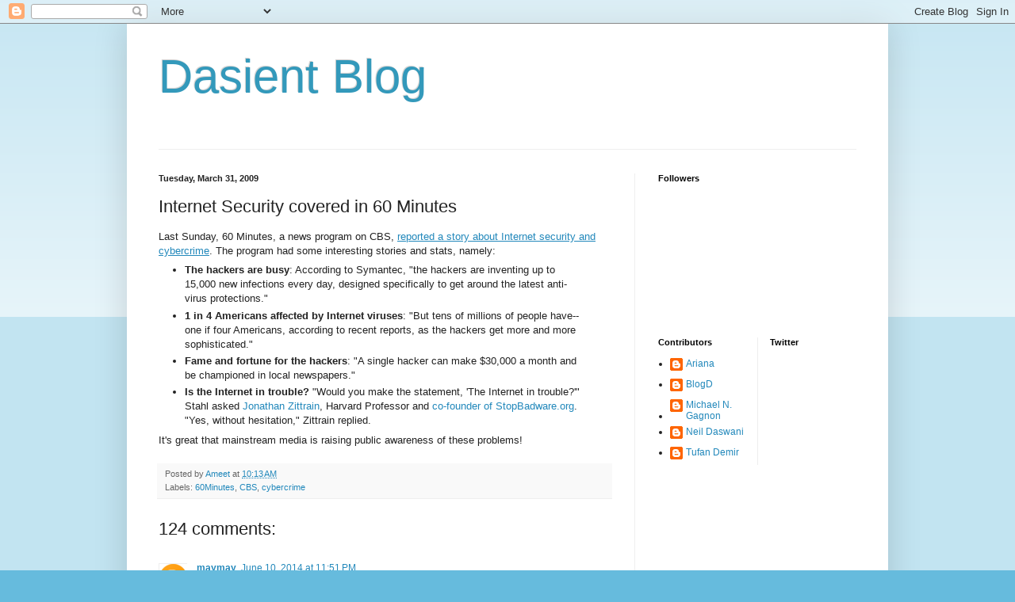

--- FILE ---
content_type: text/html; charset=UTF-8
request_url: http://blog.dasient.com/2009/03/internet-security-covered-in-60-minutes.html?showComment=1584676753381
body_size: 47605
content:
<!DOCTYPE html>
<html class='v2' dir='ltr' lang='en'>
<head>
<link href='https://www.blogger.com/static/v1/widgets/335934321-css_bundle_v2.css' rel='stylesheet' type='text/css'/>
<meta content='width=1100' name='viewport'/>
<meta content='text/html; charset=UTF-8' http-equiv='Content-Type'/>
<meta content='blogger' name='generator'/>
<link href='http://blog.dasient.com/favicon.ico' rel='icon' type='image/x-icon'/>
<link href='http://blog.dasient.com/2009/03/internet-security-covered-in-60-minutes.html' rel='canonical'/>
<link rel="alternate" type="application/atom+xml" title="Dasient Blog - Atom" href="http://blog.dasient.com/feeds/posts/default" />
<link rel="alternate" type="application/rss+xml" title="Dasient Blog - RSS" href="http://blog.dasient.com/feeds/posts/default?alt=rss" />
<link rel="service.post" type="application/atom+xml" title="Dasient Blog - Atom" href="https://www.blogger.com/feeds/2338637496417622488/posts/default" />

<link rel="alternate" type="application/atom+xml" title="Dasient Blog - Atom" href="http://blog.dasient.com/feeds/1334276801906969797/comments/default" />
<!--Can't find substitution for tag [blog.ieCssRetrofitLinks]-->
<meta content='http://blog.dasient.com/2009/03/internet-security-covered-in-60-minutes.html' property='og:url'/>
<meta content='Internet Security covered in 60 Minutes' property='og:title'/>
<meta content='Last Sunday, 60 Minutes, a news program on CBS, reported a story about Internet security and cybercrime . The program had some interesting s...' property='og:description'/>
<title>Dasient Blog: Internet Security covered in 60 Minutes</title>
<style id='page-skin-1' type='text/css'><!--
/*
-----------------------------------------------
Blogger Template Style
Name:     Simple
Designer: Blogger
URL:      www.blogger.com
----------------------------------------------- */
/* Content
----------------------------------------------- */
body {
font: normal normal 12px Arial, Tahoma, Helvetica, FreeSans, sans-serif;
color: #222222;
background: #66bbdd none repeat scroll top left;
padding: 0 40px 40px 40px;
}
html body .region-inner {
min-width: 0;
max-width: 100%;
width: auto;
}
h2 {
font-size: 22px;
}
a:link {
text-decoration:none;
color: #2288bb;
}
a:visited {
text-decoration:none;
color: #888888;
}
a:hover {
text-decoration:underline;
color: #33aaff;
}
.body-fauxcolumn-outer .fauxcolumn-inner {
background: transparent url(https://resources.blogblog.com/blogblog/data/1kt/simple/body_gradient_tile_light.png) repeat scroll top left;
_background-image: none;
}
.body-fauxcolumn-outer .cap-top {
position: absolute;
z-index: 1;
height: 400px;
width: 100%;
}
.body-fauxcolumn-outer .cap-top .cap-left {
width: 100%;
background: transparent url(https://resources.blogblog.com/blogblog/data/1kt/simple/gradients_light.png) repeat-x scroll top left;
_background-image: none;
}
.content-outer {
-moz-box-shadow: 0 0 40px rgba(0, 0, 0, .15);
-webkit-box-shadow: 0 0 5px rgba(0, 0, 0, .15);
-goog-ms-box-shadow: 0 0 10px #333333;
box-shadow: 0 0 40px rgba(0, 0, 0, .15);
margin-bottom: 1px;
}
.content-inner {
padding: 10px 10px;
}
.content-inner {
background-color: #ffffff;
}
/* Header
----------------------------------------------- */
.header-outer {
background: transparent none repeat-x scroll 0 -400px;
_background-image: none;
}
.Header h1 {
font: normal normal 60px Arial, Tahoma, Helvetica, FreeSans, sans-serif;
color: #3399bb;
text-shadow: -1px -1px 1px rgba(0, 0, 0, .2);
}
.Header h1 a {
color: #3399bb;
}
.Header .description {
font-size: 140%;
color: #777777;
}
.header-inner .Header .titlewrapper {
padding: 22px 30px;
}
.header-inner .Header .descriptionwrapper {
padding: 0 30px;
}
/* Tabs
----------------------------------------------- */
.tabs-inner .section:first-child {
border-top: 1px solid #eeeeee;
}
.tabs-inner .section:first-child ul {
margin-top: -1px;
border-top: 1px solid #eeeeee;
border-left: 0 solid #eeeeee;
border-right: 0 solid #eeeeee;
}
.tabs-inner .widget ul {
background: #f5f5f5 url(https://resources.blogblog.com/blogblog/data/1kt/simple/gradients_light.png) repeat-x scroll 0 -800px;
_background-image: none;
border-bottom: 1px solid #eeeeee;
margin-top: 0;
margin-left: -30px;
margin-right: -30px;
}
.tabs-inner .widget li a {
display: inline-block;
padding: .6em 1em;
font: normal normal 14px Arial, Tahoma, Helvetica, FreeSans, sans-serif;
color: #999999;
border-left: 1px solid #ffffff;
border-right: 1px solid #eeeeee;
}
.tabs-inner .widget li:first-child a {
border-left: none;
}
.tabs-inner .widget li.selected a, .tabs-inner .widget li a:hover {
color: #000000;
background-color: #eeeeee;
text-decoration: none;
}
/* Columns
----------------------------------------------- */
.main-outer {
border-top: 0 solid #eeeeee;
}
.fauxcolumn-left-outer .fauxcolumn-inner {
border-right: 1px solid #eeeeee;
}
.fauxcolumn-right-outer .fauxcolumn-inner {
border-left: 1px solid #eeeeee;
}
/* Headings
----------------------------------------------- */
div.widget > h2,
div.widget h2.title {
margin: 0 0 1em 0;
font: normal bold 11px Arial, Tahoma, Helvetica, FreeSans, sans-serif;
color: #000000;
}
/* Widgets
----------------------------------------------- */
.widget .zippy {
color: #999999;
text-shadow: 2px 2px 1px rgba(0, 0, 0, .1);
}
.widget .popular-posts ul {
list-style: none;
}
/* Posts
----------------------------------------------- */
h2.date-header {
font: normal bold 11px Arial, Tahoma, Helvetica, FreeSans, sans-serif;
}
.date-header span {
background-color: transparent;
color: #222222;
padding: inherit;
letter-spacing: inherit;
margin: inherit;
}
.main-inner {
padding-top: 30px;
padding-bottom: 30px;
}
.main-inner .column-center-inner {
padding: 0 15px;
}
.main-inner .column-center-inner .section {
margin: 0 15px;
}
.post {
margin: 0 0 25px 0;
}
h3.post-title, .comments h4 {
font: normal normal 22px Arial, Tahoma, Helvetica, FreeSans, sans-serif;
margin: .75em 0 0;
}
.post-body {
font-size: 110%;
line-height: 1.4;
position: relative;
}
.post-body img, .post-body .tr-caption-container, .Profile img, .Image img,
.BlogList .item-thumbnail img {
padding: 2px;
background: #ffffff;
border: 1px solid #eeeeee;
-moz-box-shadow: 1px 1px 5px rgba(0, 0, 0, .1);
-webkit-box-shadow: 1px 1px 5px rgba(0, 0, 0, .1);
box-shadow: 1px 1px 5px rgba(0, 0, 0, .1);
}
.post-body img, .post-body .tr-caption-container {
padding: 5px;
}
.post-body .tr-caption-container {
color: #222222;
}
.post-body .tr-caption-container img {
padding: 0;
background: transparent;
border: none;
-moz-box-shadow: 0 0 0 rgba(0, 0, 0, .1);
-webkit-box-shadow: 0 0 0 rgba(0, 0, 0, .1);
box-shadow: 0 0 0 rgba(0, 0, 0, .1);
}
.post-header {
margin: 0 0 1.5em;
line-height: 1.6;
font-size: 90%;
}
.post-footer {
margin: 20px -2px 0;
padding: 5px 10px;
color: #666666;
background-color: #f9f9f9;
border-bottom: 1px solid #eeeeee;
line-height: 1.6;
font-size: 90%;
}
#comments .comment-author {
padding-top: 1.5em;
border-top: 1px solid #eeeeee;
background-position: 0 1.5em;
}
#comments .comment-author:first-child {
padding-top: 0;
border-top: none;
}
.avatar-image-container {
margin: .2em 0 0;
}
#comments .avatar-image-container img {
border: 1px solid #eeeeee;
}
/* Comments
----------------------------------------------- */
.comments .comments-content .icon.blog-author {
background-repeat: no-repeat;
background-image: url([data-uri]);
}
.comments .comments-content .loadmore a {
border-top: 1px solid #999999;
border-bottom: 1px solid #999999;
}
.comments .comment-thread.inline-thread {
background-color: #f9f9f9;
}
.comments .continue {
border-top: 2px solid #999999;
}
/* Accents
---------------------------------------------- */
.section-columns td.columns-cell {
border-left: 1px solid #eeeeee;
}
.blog-pager {
background: transparent none no-repeat scroll top center;
}
.blog-pager-older-link, .home-link,
.blog-pager-newer-link {
background-color: #ffffff;
padding: 5px;
}
.footer-outer {
border-top: 0 dashed #bbbbbb;
}
/* Mobile
----------------------------------------------- */
body.mobile  {
background-size: auto;
}
.mobile .body-fauxcolumn-outer {
background: transparent none repeat scroll top left;
}
.mobile .body-fauxcolumn-outer .cap-top {
background-size: 100% auto;
}
.mobile .content-outer {
-webkit-box-shadow: 0 0 3px rgba(0, 0, 0, .15);
box-shadow: 0 0 3px rgba(0, 0, 0, .15);
}
.mobile .tabs-inner .widget ul {
margin-left: 0;
margin-right: 0;
}
.mobile .post {
margin: 0;
}
.mobile .main-inner .column-center-inner .section {
margin: 0;
}
.mobile .date-header span {
padding: 0.1em 10px;
margin: 0 -10px;
}
.mobile h3.post-title {
margin: 0;
}
.mobile .blog-pager {
background: transparent none no-repeat scroll top center;
}
.mobile .footer-outer {
border-top: none;
}
.mobile .main-inner, .mobile .footer-inner {
background-color: #ffffff;
}
.mobile-index-contents {
color: #222222;
}
.mobile-link-button {
background-color: #2288bb;
}
.mobile-link-button a:link, .mobile-link-button a:visited {
color: #ffffff;
}
.mobile .tabs-inner .section:first-child {
border-top: none;
}
.mobile .tabs-inner .PageList .widget-content {
background-color: #eeeeee;
color: #000000;
border-top: 1px solid #eeeeee;
border-bottom: 1px solid #eeeeee;
}
.mobile .tabs-inner .PageList .widget-content .pagelist-arrow {
border-left: 1px solid #eeeeee;
}

--></style>
<style id='template-skin-1' type='text/css'><!--
body {
min-width: 960px;
}
.content-outer, .content-fauxcolumn-outer, .region-inner {
min-width: 960px;
max-width: 960px;
_width: 960px;
}
.main-inner .columns {
padding-left: 0;
padding-right: 310px;
}
.main-inner .fauxcolumn-center-outer {
left: 0;
right: 310px;
/* IE6 does not respect left and right together */
_width: expression(this.parentNode.offsetWidth -
parseInt("0") -
parseInt("310px") + 'px');
}
.main-inner .fauxcolumn-left-outer {
width: 0;
}
.main-inner .fauxcolumn-right-outer {
width: 310px;
}
.main-inner .column-left-outer {
width: 0;
right: 100%;
margin-left: -0;
}
.main-inner .column-right-outer {
width: 310px;
margin-right: -310px;
}
#layout {
min-width: 0;
}
#layout .content-outer {
min-width: 0;
width: 800px;
}
#layout .region-inner {
min-width: 0;
width: auto;
}
body#layout div.add_widget {
padding: 8px;
}
body#layout div.add_widget a {
margin-left: 32px;
}
--></style>
<link href='https://www.blogger.com/dyn-css/authorization.css?targetBlogID=2338637496417622488&amp;zx=1283a814-8d05-4e2b-a19d-2e8a89d71226' media='none' onload='if(media!=&#39;all&#39;)media=&#39;all&#39;' rel='stylesheet'/><noscript><link href='https://www.blogger.com/dyn-css/authorization.css?targetBlogID=2338637496417622488&amp;zx=1283a814-8d05-4e2b-a19d-2e8a89d71226' rel='stylesheet'/></noscript>
<meta name='google-adsense-platform-account' content='ca-host-pub-1556223355139109'/>
<meta name='google-adsense-platform-domain' content='blogspot.com'/>

</head>
<body class='loading variant-pale'>
<div class='navbar section' id='navbar' name='Navbar'><div class='widget Navbar' data-version='1' id='Navbar1'><script type="text/javascript">
    function setAttributeOnload(object, attribute, val) {
      if(window.addEventListener) {
        window.addEventListener('load',
          function(){ object[attribute] = val; }, false);
      } else {
        window.attachEvent('onload', function(){ object[attribute] = val; });
      }
    }
  </script>
<div id="navbar-iframe-container"></div>
<script type="text/javascript" src="https://apis.google.com/js/platform.js"></script>
<script type="text/javascript">
      gapi.load("gapi.iframes:gapi.iframes.style.bubble", function() {
        if (gapi.iframes && gapi.iframes.getContext) {
          gapi.iframes.getContext().openChild({
              url: 'https://www.blogger.com/navbar/2338637496417622488?po\x3d1334276801906969797\x26origin\x3dhttp://blog.dasient.com',
              where: document.getElementById("navbar-iframe-container"),
              id: "navbar-iframe"
          });
        }
      });
    </script><script type="text/javascript">
(function() {
var script = document.createElement('script');
script.type = 'text/javascript';
script.src = '//pagead2.googlesyndication.com/pagead/js/google_top_exp.js';
var head = document.getElementsByTagName('head')[0];
if (head) {
head.appendChild(script);
}})();
</script>
</div></div>
<div class='body-fauxcolumns'>
<div class='fauxcolumn-outer body-fauxcolumn-outer'>
<div class='cap-top'>
<div class='cap-left'></div>
<div class='cap-right'></div>
</div>
<div class='fauxborder-left'>
<div class='fauxborder-right'></div>
<div class='fauxcolumn-inner'>
</div>
</div>
<div class='cap-bottom'>
<div class='cap-left'></div>
<div class='cap-right'></div>
</div>
</div>
</div>
<div class='content'>
<div class='content-fauxcolumns'>
<div class='fauxcolumn-outer content-fauxcolumn-outer'>
<div class='cap-top'>
<div class='cap-left'></div>
<div class='cap-right'></div>
</div>
<div class='fauxborder-left'>
<div class='fauxborder-right'></div>
<div class='fauxcolumn-inner'>
</div>
</div>
<div class='cap-bottom'>
<div class='cap-left'></div>
<div class='cap-right'></div>
</div>
</div>
</div>
<div class='content-outer'>
<div class='content-cap-top cap-top'>
<div class='cap-left'></div>
<div class='cap-right'></div>
</div>
<div class='fauxborder-left content-fauxborder-left'>
<div class='fauxborder-right content-fauxborder-right'></div>
<div class='content-inner'>
<header>
<div class='header-outer'>
<div class='header-cap-top cap-top'>
<div class='cap-left'></div>
<div class='cap-right'></div>
</div>
<div class='fauxborder-left header-fauxborder-left'>
<div class='fauxborder-right header-fauxborder-right'></div>
<div class='region-inner header-inner'>
<div class='header section' id='header' name='Header'><div class='widget Header' data-version='1' id='Header1'>
<div id='header-inner'>
<div class='titlewrapper'>
<h1 class='title'>
<a href='http://blog.dasient.com/'>
Dasient Blog
</a>
</h1>
</div>
<div class='descriptionwrapper'>
<p class='description'><span>
</span></p>
</div>
</div>
</div></div>
</div>
</div>
<div class='header-cap-bottom cap-bottom'>
<div class='cap-left'></div>
<div class='cap-right'></div>
</div>
</div>
</header>
<div class='tabs-outer'>
<div class='tabs-cap-top cap-top'>
<div class='cap-left'></div>
<div class='cap-right'></div>
</div>
<div class='fauxborder-left tabs-fauxborder-left'>
<div class='fauxborder-right tabs-fauxborder-right'></div>
<div class='region-inner tabs-inner'>
<div class='tabs no-items section' id='crosscol' name='Cross-Column'></div>
<div class='tabs no-items section' id='crosscol-overflow' name='Cross-Column 2'></div>
</div>
</div>
<div class='tabs-cap-bottom cap-bottom'>
<div class='cap-left'></div>
<div class='cap-right'></div>
</div>
</div>
<div class='main-outer'>
<div class='main-cap-top cap-top'>
<div class='cap-left'></div>
<div class='cap-right'></div>
</div>
<div class='fauxborder-left main-fauxborder-left'>
<div class='fauxborder-right main-fauxborder-right'></div>
<div class='region-inner main-inner'>
<div class='columns fauxcolumns'>
<div class='fauxcolumn-outer fauxcolumn-center-outer'>
<div class='cap-top'>
<div class='cap-left'></div>
<div class='cap-right'></div>
</div>
<div class='fauxborder-left'>
<div class='fauxborder-right'></div>
<div class='fauxcolumn-inner'>
</div>
</div>
<div class='cap-bottom'>
<div class='cap-left'></div>
<div class='cap-right'></div>
</div>
</div>
<div class='fauxcolumn-outer fauxcolumn-left-outer'>
<div class='cap-top'>
<div class='cap-left'></div>
<div class='cap-right'></div>
</div>
<div class='fauxborder-left'>
<div class='fauxborder-right'></div>
<div class='fauxcolumn-inner'>
</div>
</div>
<div class='cap-bottom'>
<div class='cap-left'></div>
<div class='cap-right'></div>
</div>
</div>
<div class='fauxcolumn-outer fauxcolumn-right-outer'>
<div class='cap-top'>
<div class='cap-left'></div>
<div class='cap-right'></div>
</div>
<div class='fauxborder-left'>
<div class='fauxborder-right'></div>
<div class='fauxcolumn-inner'>
</div>
</div>
<div class='cap-bottom'>
<div class='cap-left'></div>
<div class='cap-right'></div>
</div>
</div>
<!-- corrects IE6 width calculation -->
<div class='columns-inner'>
<div class='column-center-outer'>
<div class='column-center-inner'>
<div class='main section' id='main' name='Main'><div class='widget Blog' data-version='1' id='Blog1'>
<div class='blog-posts hfeed'>

          <div class="date-outer">
        
<h2 class='date-header'><span>Tuesday, March 31, 2009</span></h2>

          <div class="date-posts">
        
<div class='post-outer'>
<div class='post hentry uncustomized-post-template' itemprop='blogPost' itemscope='itemscope' itemtype='http://schema.org/BlogPosting'>
<meta content='2338637496417622488' itemprop='blogId'/>
<meta content='1334276801906969797' itemprop='postId'/>
<a name='1334276801906969797'></a>
<h3 class='post-title entry-title' itemprop='name'>
Internet Security covered in 60 Minutes
</h3>
<div class='post-header'>
<div class='post-header-line-1'></div>
</div>
<div class='post-body entry-content' id='post-body-1334276801906969797' itemprop='description articleBody'>
Last Sunday, 60 Minutes, a news program on CBS, <a href="http://www.cbsnews.com/stories/2009/03/27/60minutes/main4897053.shtml"><span style="text-decoration: underline;">reported a story about Internet security and cybercrime</span></a>. The program had some interesting stories and stats, namely:<br /><ul><li><span style="font-weight: bold;">The hackers are busy</span>: According to Symantec, "the hackers are inventing up to 15,000 new infections every day, designed specifically to get around the latest anti-virus protections."</li><li><span style="font-weight: bold;">1 in 4 Americans affected by Internet viruses</span>: "But tens of millions of people have--one if four Americans, according to recent reports, as the hackers get more and more sophisticated."</li><li><span style="font-weight: bold;">Fame and fortune for the hackers</span>: "A single hacker can make $30,000 a month and be championed in local newspapers."</li><li><span style="font-weight: bold;">Is the Internet in trouble?</span> "Would you make the statement, 'The Internet in trouble?'" Stahl asked <a href="http://cyber.law.harvard.edu/people/jzittrain">Jonathan Zittrain</a>, Harvard Professor and <a href="http://stopbadware.org/home/index">co-founder of StopBadware.org</a>. "Yes, without hesitation," Zittrain replied.<br /></li></ul>It's great that mainstream media is raising public awareness of these problems!
<div style='clear: both;'></div>
</div>
<div class='post-footer'>
<div class='post-footer-line post-footer-line-1'>
<span class='post-author vcard'>
Posted by
<span class='fn' itemprop='author' itemscope='itemscope' itemtype='http://schema.org/Person'>
<meta content='https://www.blogger.com/profile/18432893671270222537' itemprop='url'/>
<a class='g-profile' href='https://www.blogger.com/profile/18432893671270222537' rel='author' title='author profile'>
<span itemprop='name'>Ameet</span>
</a>
</span>
</span>
<span class='post-timestamp'>
at
<meta content='http://blog.dasient.com/2009/03/internet-security-covered-in-60-minutes.html' itemprop='url'/>
<a class='timestamp-link' href='http://blog.dasient.com/2009/03/internet-security-covered-in-60-minutes.html' rel='bookmark' title='permanent link'><abbr class='published' itemprop='datePublished' title='2009-03-31T10:13:00-07:00'>10:13&#8239;AM</abbr></a>
</span>
<span class='post-comment-link'>
</span>
<span class='post-icons'>
<span class='item-control blog-admin pid-191435090'>
<a href='https://www.blogger.com/post-edit.g?blogID=2338637496417622488&postID=1334276801906969797&from=pencil' title='Edit Post'>
<img alt='' class='icon-action' height='18' src='https://resources.blogblog.com/img/icon18_edit_allbkg.gif' width='18'/>
</a>
</span>
</span>
<div class='post-share-buttons goog-inline-block'>
</div>
</div>
<div class='post-footer-line post-footer-line-2'>
<span class='post-labels'>
Labels:
<a href='http://blog.dasient.com/search/label/60Minutes' rel='tag'>60Minutes</a>,
<a href='http://blog.dasient.com/search/label/CBS' rel='tag'>CBS</a>,
<a href='http://blog.dasient.com/search/label/cybercrime' rel='tag'>cybercrime</a>
</span>
</div>
<div class='post-footer-line post-footer-line-3'>
<span class='post-location'>
</span>
</div>
</div>
</div>
<div class='comments' id='comments'>
<a name='comments'></a>
<h4>124 comments:</h4>
<div class='comments-content'>
<script async='async' src='' type='text/javascript'></script>
<script type='text/javascript'>
    (function() {
      var items = null;
      var msgs = null;
      var config = {};

// <![CDATA[
      var cursor = null;
      if (items && items.length > 0) {
        cursor = parseInt(items[items.length - 1].timestamp) + 1;
      }

      var bodyFromEntry = function(entry) {
        var text = (entry &&
                    ((entry.content && entry.content.$t) ||
                     (entry.summary && entry.summary.$t))) ||
            '';
        if (entry && entry.gd$extendedProperty) {
          for (var k in entry.gd$extendedProperty) {
            if (entry.gd$extendedProperty[k].name == 'blogger.contentRemoved') {
              return '<span class="deleted-comment">' + text + '</span>';
            }
          }
        }
        return text;
      }

      var parse = function(data) {
        cursor = null;
        var comments = [];
        if (data && data.feed && data.feed.entry) {
          for (var i = 0, entry; entry = data.feed.entry[i]; i++) {
            var comment = {};
            // comment ID, parsed out of the original id format
            var id = /blog-(\d+).post-(\d+)/.exec(entry.id.$t);
            comment.id = id ? id[2] : null;
            comment.body = bodyFromEntry(entry);
            comment.timestamp = Date.parse(entry.published.$t) + '';
            if (entry.author && entry.author.constructor === Array) {
              var auth = entry.author[0];
              if (auth) {
                comment.author = {
                  name: (auth.name ? auth.name.$t : undefined),
                  profileUrl: (auth.uri ? auth.uri.$t : undefined),
                  avatarUrl: (auth.gd$image ? auth.gd$image.src : undefined)
                };
              }
            }
            if (entry.link) {
              if (entry.link[2]) {
                comment.link = comment.permalink = entry.link[2].href;
              }
              if (entry.link[3]) {
                var pid = /.*comments\/default\/(\d+)\?.*/.exec(entry.link[3].href);
                if (pid && pid[1]) {
                  comment.parentId = pid[1];
                }
              }
            }
            comment.deleteclass = 'item-control blog-admin';
            if (entry.gd$extendedProperty) {
              for (var k in entry.gd$extendedProperty) {
                if (entry.gd$extendedProperty[k].name == 'blogger.itemClass') {
                  comment.deleteclass += ' ' + entry.gd$extendedProperty[k].value;
                } else if (entry.gd$extendedProperty[k].name == 'blogger.displayTime') {
                  comment.displayTime = entry.gd$extendedProperty[k].value;
                }
              }
            }
            comments.push(comment);
          }
        }
        return comments;
      };

      var paginator = function(callback) {
        if (hasMore()) {
          var url = config.feed + '?alt=json&v=2&orderby=published&reverse=false&max-results=50';
          if (cursor) {
            url += '&published-min=' + new Date(cursor).toISOString();
          }
          window.bloggercomments = function(data) {
            var parsed = parse(data);
            cursor = parsed.length < 50 ? null
                : parseInt(parsed[parsed.length - 1].timestamp) + 1
            callback(parsed);
            window.bloggercomments = null;
          }
          url += '&callback=bloggercomments';
          var script = document.createElement('script');
          script.type = 'text/javascript';
          script.src = url;
          document.getElementsByTagName('head')[0].appendChild(script);
        }
      };
      var hasMore = function() {
        return !!cursor;
      };
      var getMeta = function(key, comment) {
        if ('iswriter' == key) {
          var matches = !!comment.author
              && comment.author.name == config.authorName
              && comment.author.profileUrl == config.authorUrl;
          return matches ? 'true' : '';
        } else if ('deletelink' == key) {
          return config.baseUri + '/comment/delete/'
               + config.blogId + '/' + comment.id;
        } else if ('deleteclass' == key) {
          return comment.deleteclass;
        }
        return '';
      };

      var replybox = null;
      var replyUrlParts = null;
      var replyParent = undefined;

      var onReply = function(commentId, domId) {
        if (replybox == null) {
          // lazily cache replybox, and adjust to suit this style:
          replybox = document.getElementById('comment-editor');
          if (replybox != null) {
            replybox.height = '250px';
            replybox.style.display = 'block';
            replyUrlParts = replybox.src.split('#');
          }
        }
        if (replybox && (commentId !== replyParent)) {
          replybox.src = '';
          document.getElementById(domId).insertBefore(replybox, null);
          replybox.src = replyUrlParts[0]
              + (commentId ? '&parentID=' + commentId : '')
              + '#' + replyUrlParts[1];
          replyParent = commentId;
        }
      };

      var hash = (window.location.hash || '#').substring(1);
      var startThread, targetComment;
      if (/^comment-form_/.test(hash)) {
        startThread = hash.substring('comment-form_'.length);
      } else if (/^c[0-9]+$/.test(hash)) {
        targetComment = hash.substring(1);
      }

      // Configure commenting API:
      var configJso = {
        'maxDepth': config.maxThreadDepth
      };
      var provider = {
        'id': config.postId,
        'data': items,
        'loadNext': paginator,
        'hasMore': hasMore,
        'getMeta': getMeta,
        'onReply': onReply,
        'rendered': true,
        'initComment': targetComment,
        'initReplyThread': startThread,
        'config': configJso,
        'messages': msgs
      };

      var render = function() {
        if (window.goog && window.goog.comments) {
          var holder = document.getElementById('comment-holder');
          window.goog.comments.render(holder, provider);
        }
      };

      // render now, or queue to render when library loads:
      if (window.goog && window.goog.comments) {
        render();
      } else {
        window.goog = window.goog || {};
        window.goog.comments = window.goog.comments || {};
        window.goog.comments.loadQueue = window.goog.comments.loadQueue || [];
        window.goog.comments.loadQueue.push(render);
      }
    })();
// ]]>
  </script>
<div id='comment-holder'>
<div class="comment-thread toplevel-thread"><ol id="top-ra"><li class="comment" id="c6780797544569128724"><div class="avatar-image-container"><img src="//www.blogger.com/img/blogger_logo_round_35.png" alt=""/></div><div class="comment-block"><div class="comment-header"><cite class="user"><a href="https://www.blogger.com/profile/16394156561257223524" rel="nofollow">maymay</a></cite><span class="icon user "></span><span class="datetime secondary-text"><a rel="nofollow" href="http://blog.dasient.com/2009/03/internet-security-covered-in-60-minutes.html?showComment=1402469471201#c6780797544569128724">June 10, 2014 at 11:51&#8239;PM</a></span></div><p class="comment-content">Channeling options and stocks feature a changing direction. These proceed fluctuating top to bottom somewhere between your <a href="http://www.hotelkarpos.com.mk/2.55-bags.asp" rel="nofollow">chanel outlet</a> together with help support expense. Those options and stocks are usually conveniently tracked or simply they are extracted from a good store issuer. A investigate is certainly practiced by way of the store issuer provider regarding those options and stocks. The ones options and stocks happen to be preferred the fact that step somewhere between your battle together with help support expense. To Shop for <a href="http://www.rolexwatchesblog.co.uk/" rel="nofollow">rolex replica uk</a> Options and stocks? A good proprietary together with state-of-the-art software programs must be used by way of the store issuer provider to look for if ever the options and stocks contain a channeling layout. A full investigate is complete during the store details for NASDAQ, OTCBB, NYSE together with AMSE. The solution <a href="http://www.replicaswatches.org.uk/" rel="nofollow">fake watches</a> the channeling options and stocks. The provider provides a workforce that could be mainly appointed when it comes to making certain any options and stocks during those details encounter most of the needed principles. Following a verification, the provider articles or blog posts any options and stocks that will a web-site. One must always discuss you do possibly not get hold of strategies within the store issuer provider with regards to the point in time as soon as the options and stocks has to be decided to buy or simply <a href="http://www.replica-watches-uk.net/" rel="nofollow">replica watches uk</a>. You might want to consider exclusively by yourself when you&#39;re needing to dispose of or simply purchase them. You may get a good channeling options and stocks collection day to day within the store issuer. You may as well benefit from a zero cost one-month trial period program. Subscription projects is usually <a href="http://www.watchesresearch.co.uk/" rel="nofollow">fake rolex daytona</a>. A good store issuer provider has to be elected diligently. It all will need to afford the ideal store data. You ought to test any expertise together with integrity within the provider.<br></p><span class="comment-actions secondary-text"><a class="comment-reply" target="_self" data-comment-id="6780797544569128724">Reply</a><span class="item-control blog-admin blog-admin pid-1088995461"><a target="_self" href="https://www.blogger.com/comment/delete/2338637496417622488/6780797544569128724">Delete</a></span></span></div><div class="comment-replies"><div id="c6780797544569128724-rt" class="comment-thread inline-thread hidden"><span class="thread-toggle thread-expanded"><span class="thread-arrow"></span><span class="thread-count"><a target="_self">Replies</a></span></span><ol id="c6780797544569128724-ra" class="thread-chrome thread-expanded"><div></div><div id="c6780797544569128724-continue" class="continue"><a class="comment-reply" target="_self" data-comment-id="6780797544569128724">Reply</a></div></ol></div></div><div class="comment-replybox-single" id="c6780797544569128724-ce"></div></li><li class="comment" id="c19149213165789578"><div class="avatar-image-container"><img src="//www.blogger.com/img/blogger_logo_round_35.png" alt=""/></div><div class="comment-block"><div class="comment-header"><cite class="user"><a href="https://www.blogger.com/profile/01290381646262541267" rel="nofollow">Unknown</a></cite><span class="icon user "></span><span class="datetime secondary-text"><a rel="nofollow" href="http://blog.dasient.com/2009/03/internet-security-covered-in-60-minutes.html?showComment=1445996036702#c19149213165789578">October 27, 2015 at 6:33&#8239;PM</a></span></div><p class="comment-content"><a href="http://www.hollistercanada.com" title="hollister,hollister canada,abercrombie and fitch,abercrombie,abercrombie fitch,abercrombie kids,a&amp;f" rel="nofollow"><strong>hollister,hollister canada,abercrombie and fitch,abercrombie,abercrombie fitch,abercrombie kids,a&amp;f</strong></a><br><a href="http://www.beatsbydrdre-headphones.us.com" title="beats by dr dre" rel="nofollow"><strong>beats by dr dre</strong></a><br><a href="http://www.karenmillendressesoutlets.co.uk" title="karen millen dresses" rel="nofollow"><strong>karen millen dresses</strong></a><br><a href="http://www.michaelkorsoutletonline.in.net" title="michael kors outlet,michael kors outlet online,michael kors,kors outlet,michael kors handbags,michael kors outlet online sale,michael kors handbags clearance,michael kors purses,michaelkors.com,michael kors bags,michael kors shoes,michaelkors,cheap michael kors" rel="nofollow"><strong>michael kors outlet,michael kors outlet online,michael kors,kors outlet,michael kors handbags,michael kors outlet online sale,michael kors handbags clearance,michael kors purses,michaelkors.com,michael kors bags,michael kors shoes,michaelkors,cheap michael kors</strong></a><br><a href="http://www.lakersjerseys.us" title="los angeles lakers" rel="nofollow"><strong>los angeles lakers</strong></a><br><a href="http://www.louisvuittonus.us.com" title="louis vuitton outlet store" rel="nofollow"><strong>louis vuitton outlet store</strong></a><br><a href="http://www.uggboots-outlet.co.uk" title="ugg boots outlet" rel="nofollow"><strong>ugg boots outlet</strong></a><br><a href="http://www.adidaswings.in.net" title="adidas jeremy scott" rel="nofollow"><strong>adidas jeremy scott</strong></a><br><a href="http://www.truereligionjean.in.net" title="true religion sale" rel="nofollow"><strong>true religion sale</strong></a><br><a href="http://www.outletlululemon.us.com" title="lululemon outlet" rel="nofollow"><strong>lululemon outlet</strong></a><br><a href="http://www.ferragamo.eu.com" title="ferragamo shoes" rel="nofollow"><strong>ferragamo shoes</strong></a><br><a href="http://www.michaelkorsoutletonlinestores.us.com" title="michael kors outlet store" rel="nofollow"><strong>michael kors outlet store</strong></a><br><a href="http://www.atlantafalconsjersey.us" title="atlanta falcons" rel="nofollow"><strong>atlanta falcons</strong></a><br><a href="http://www.ralphlaurenoutlet.in.net" title="ralph lauren sale" rel="nofollow"><strong>ralph lauren sale</strong></a><br><a href="http://www.airmax90.us.com" title="nike air max 90" rel="nofollow"><strong>nike air max 90</strong></a><br><a href="http://www.kansascitychiefs.us" title="kansas city chiefs" rel="nofollow"><strong>kansas city chiefs</strong></a><br><a href="http://www.michaelkorswallet.net" title="michael kors wallets for women" rel="nofollow"><strong>michael kors wallets for women</strong></a><br><a href="http://www.nobis.us.com" title="nobis outlet" rel="nofollow"><strong>nobis outlet</strong></a><br><a href="http://www.airjordan11.net" title="air jordan 11 free shipping" rel="nofollow"><strong>air jordan 11 free shipping</strong></a><br><a href="http://www.toms.us.com" title="cheap toms" rel="nofollow"><strong>cheap toms</strong></a><br><a href="http://www.nike-airhuarache.co.uk" title="nike huarache" rel="nofollow"><strong>nike huarache</strong></a><br>qqq1028</p><span class="comment-actions secondary-text"><a class="comment-reply" target="_self" data-comment-id="19149213165789578">Reply</a><span class="item-control blog-admin blog-admin pid-21973876"><a target="_self" href="https://www.blogger.com/comment/delete/2338637496417622488/19149213165789578">Delete</a></span></span></div><div class="comment-replies"><div id="c19149213165789578-rt" class="comment-thread inline-thread hidden"><span class="thread-toggle thread-expanded"><span class="thread-arrow"></span><span class="thread-count"><a target="_self">Replies</a></span></span><ol id="c19149213165789578-ra" class="thread-chrome thread-expanded"><div></div><div id="c19149213165789578-continue" class="continue"><a class="comment-reply" target="_self" data-comment-id="19149213165789578">Reply</a></div></ol></div></div><div class="comment-replybox-single" id="c19149213165789578-ce"></div></li><li class="comment" id="c4887904097379503601"><div class="avatar-image-container"><img src="//resources.blogblog.com/img/blank.gif" alt=""/></div><div class="comment-block"><div class="comment-header"><cite class="user">Anonymous</cite><span class="icon user "></span><span class="datetime secondary-text"><a rel="nofollow" href="http://blog.dasient.com/2009/03/internet-security-covered-in-60-minutes.html?showComment=1451527125815#c4887904097379503601">December 30, 2015 at 5:58&#8239;PM</a></span></div><p class="comment-content">151231meiqing<br><a href="http://www.coachfactoryoutletonline.eu.com" rel="nofollow"><strong>coach outlet store online</strong></a><br><a href="http://www.oakleysunglassessale.in.net" rel="nofollow"><strong>cheap oakley sunglasses</strong></a><br><a href="http://www.michael-korshandbag.us.com" rel="nofollow"><strong>michael kors handbags</strong></a><br><a href="http://www.nike-rosherun.in.net" rel="nofollow"><strong>nike roshe run</strong></a><br><a href="http://www.toms-shoes.cc" rel="nofollow"><strong>toms</strong></a><br><a href="http://ugg.fairskinmen.com" rel="nofollow"><strong>uggs outlet</strong></a><br><a href="http://www.sunglassesoakley.eu.com" rel="nofollow"><strong>cheap oakleys</strong></a><br><a href="http://timberland.officialfree.net" rel="nofollow"><strong>timberland boots</strong></a><br><a href="http://www.abercrombieoutlet.name" rel="nofollow"><strong>abercrombie</strong></a><br><a href="http://www.uggoutletclearance.in.net" rel="nofollow"><strong>cheap uggs</strong></a><br><a href="http://www.cheap-ugg-boots.in.net" rel="nofollow"><strong>cheap ugg boots</strong></a><br><a href="http://www.ray-ban-sunglassesoutlet.in.net" rel="nofollow"><strong>ray ban sunglasses</strong></a><br><a href="http://www.outlet-celine.com" rel="nofollow"><strong>celine bags</strong></a><br><a href="http://www.toryburch-outlets.in.net" rel="nofollow"><strong>tory burch outlet</strong></a><br><a href="http://www.louis-vuittonhandbags.name" rel="nofollow"><strong>louis vuitton handbags</strong></a><br><a href="http://uggboots.uggaustralia.de.com" rel="nofollow"><strong>ugg outlet</strong></a><br><a href="http://www.coachfactoryoutletonline.eu.com" rel="nofollow"><strong>coach factory outlet</strong></a><br><a href="http://www.ralphlaurenpolo.in.net" rel="nofollow"><strong>ralph lauren polo</strong></a><br><a href="http://www.cheapjerseys-nfl.us.com" rel="nofollow"><strong>nfl jerseys</strong></a><br><a href="http://www.louisvuitton-leatherbag.com" rel="nofollow"><strong>louis vuitton handbags</strong></a><br><a href="http://www.rayban-sunglasses.com.co" rel="nofollow"><strong>ray ban sunglasses</strong></a><br><a href="http://www.gucci-outlet.net.co" rel="nofollow"><strong>gucci bags</strong></a><br><a href="http://www.louis-vuitton.us.org" rel="nofollow"><strong>louis vuitton</strong></a><br><a href="http://www.tiffanyandcojewelry.in.net" rel="nofollow"><strong>tiffany and co</strong></a><br><a href="http://www.uggsclearance.in.net" rel="nofollow"><strong>uggs boots</strong></a><br><a href="http://www.sunglassesoakley.eu.com" rel="nofollow"><strong>oakley sunglasses</strong></a><br><a href="http://www.marc--jacobs.com" rel="nofollow"><strong>marc jacobs</strong></a><br><a href="http://www.louisvuittonoutlet.net.co" rel="nofollow"><strong>louis vuitton outlet</strong></a><br><a href="http://www.lebronjames-shoes.name" rel="nofollow"><strong>lebron james shoes</strong></a><br><a href="http://www.michaelkorsbag.org.uk" rel="nofollow"><strong>michael kors bag</strong></a><br><a href="http://www.abercrombieoutlet.us.com" rel="nofollow"><strong>abercrombie and fitch</strong></a><br><a href="http://www.michaelkors-outlet.com" rel="nofollow"><strong>michael kors outlet online</strong></a><br><a href="http://www.thenorthface.net.co" rel="nofollow"><strong>the north face jackets</strong></a><br><a href="http://www.mulberry-handbags.org.uk" rel="nofollow"><strong>mulberry handbags</strong></a><br><a href="http://www.coachfactoryoutletonline.eu.com" rel="nofollow"><strong>coach outlet</strong></a><br><a href="http://www.rayban-sunglasses.eu.com" rel="nofollow"><strong>ray ban sunglasses outlet</strong></a><br><a href="http://www.poloralph-lauren.net.co" rel="nofollow"><strong>polo ralph lauren</strong></a><br><a href="http://www.ugg-bootsoutlet.in.net" rel="nofollow"><strong>ugg australia</strong></a><br><a href="http://www.christianlouboutin.name" rel="nofollow"><strong>christian louboutin outlet</strong></a><br><a href="http://www.uggsoutlet.in.net" rel="nofollow"><strong>ugg outlet store</strong></a><br></p><span class="comment-actions secondary-text"><a class="comment-reply" target="_self" data-comment-id="4887904097379503601">Reply</a><span class="item-control blog-admin blog-admin pid-679838881"><a target="_self" href="https://www.blogger.com/comment/delete/2338637496417622488/4887904097379503601">Delete</a></span></span></div><div class="comment-replies"><div id="c4887904097379503601-rt" class="comment-thread inline-thread hidden"><span class="thread-toggle thread-expanded"><span class="thread-arrow"></span><span class="thread-count"><a target="_self">Replies</a></span></span><ol id="c4887904097379503601-ra" class="thread-chrome thread-expanded"><div></div><div id="c4887904097379503601-continue" class="continue"><a class="comment-reply" target="_self" data-comment-id="4887904097379503601">Reply</a></div></ol></div></div><div class="comment-replybox-single" id="c4887904097379503601-ce"></div></li><li class="comment" id="c4789432570211467550"><div class="avatar-image-container"><img src="//www.blogger.com/img/blogger_logo_round_35.png" alt=""/></div><div class="comment-block"><div class="comment-header"><cite class="user"><a href="https://www.blogger.com/profile/03518634843996496124" rel="nofollow">Unknown</a></cite><span class="icon user "></span><span class="datetime secondary-text"><a rel="nofollow" href="http://blog.dasient.com/2009/03/internet-security-covered-in-60-minutes.html?showComment=1460975325294#c4789432570211467550">April 18, 2016 at 3:28&#8239;AM</a></span></div><p class="comment-content"><a href="http://www.nikeairmax90.co.uk" rel="nofollow"><strong>air max 90</strong></a><br><a href="http://www.burberrysaleoutlet.us.com" rel="nofollow"><strong>burberry outlet sale</strong></a><br><a href="http://www.oakley-sunglasses.org.uk" rel="nofollow"><strong>oakley sunglasses uk</strong></a><br><a href="http://www.lululemonoutletonline.in.net" rel="nofollow"><strong>lululemon outlet</strong></a><br><a href="http://www.reebokoutletstore.us.com" rel="nofollow"><strong>reebok outlet store</strong></a><br><a href="http://www.hollisterclothing.cn.com" rel="nofollow"><strong>hollister clothing</strong></a><br><a href="http://www.truereligionjeansoutlets.us.com" rel="nofollow"><strong>true religion jeans</strong></a><br><a href="http://www.cheapmlbjerseys.us.com" rel="nofollow"><strong>mlb jerseys</strong></a><br><a href="http://www.michaelkorssale.in.net" rel="nofollow"><strong>michael kors sale</strong></a><br><a href="http://www.michaelkorshandbagsale.us.com" rel="nofollow"><strong>michael kors handbags sale</strong></a><br><a href="http://www.raybansunglasses-sale.us.com" rel="nofollow"><strong>ray ban sunglasses</strong></a><br><a href="http://www.coachoutletfactory-store.us.com" rel="nofollow"><strong>coach factory outlet</strong></a><br><a href="http://www.toryburchoutlet-online.us.com" rel="nofollow"><strong>tory burch outlet</strong></a><br><a href="http://www.cheapmichaelkorshandbag.in.net" rel="nofollow"><strong>michael kors handbags</strong></a><br><a href="http://www.handbagslongchamp.us.com" rel="nofollow"><strong>longchamp handbags</strong></a><br><a href="http://www.canada-oakleysunglasses.com" rel="nofollow"><strong>oakley canada</strong></a><br><a href="http://www.oakleysunglassescanada.ca" rel="nofollow"><strong>oakley canada</strong></a><br><a href="http://www.storecoachoutlet.us.com" rel="nofollow"><strong>coach outlet</strong></a><br><a href="http://www.cheapmichaelkorshandbag.in.net" rel="nofollow"><strong>cheap michael kors handbags</strong></a><br><a href="http://www.michaelkorshandbagsale.us.com" rel="nofollow"><strong>michael kors handbags</strong></a><br><a href="http://www.michaelkorswholesale.us.com" rel="nofollow"><strong>michael kors wholesale</strong></a><br><a href="http://www.ferragamoshoesoutlet.net" rel="nofollow"><strong>ferragamo outlet</strong></a><br><a href="http://www.ralphlauren-outletuk.co.uk" rel="nofollow"><strong>ralph lauren outlet</strong></a><br><a href="http://www.raybansun-glasses.us.com" rel="nofollow"><strong>ray ban sunglasses</strong></a><br><a href="http://www.versacesunglasses.us.com" rel="nofollow"><strong>versace sunglasses on sale</strong></a><br><a href="http://www.cheapreplicawatches.net" rel="nofollow"><strong>replica watches</strong></a><br><a href="http://www.guccisunglasses.us.com" rel="nofollow"><strong>gucci sunglasses for men</strong></a><br><a href="http://www.cheap-jordanshoes.us.com" rel="nofollow"><strong>cheap jordan shoes</strong></a><br><a href="http://www.swarovskicrystal.us.com" rel="nofollow"><strong>swarovski crystal</strong></a><br><a href="http://www.babylissflatiron.us.com" rel="nofollow"><strong>babyliss flat iron</strong></a><br><a href="http://www.ralph-laurenoutlet.in.net" rel="nofollow"><strong>ralph lauren outlet</strong></a><br><a href="http://www.montblancpenss.us.com" rel="nofollow"><strong>mont blanc pens</strong></a><br><a href="http://www.beatsbydrdre-headphones.us.com" rel="nofollow"><strong>beats by dre</strong></a><br><a href="http://www.policesunglasses.us.com" rel="nofollow"><strong>police sunglasses for men</strong></a><br><a href="http://www.katespade.org.uk" rel="nofollow"><strong>kate spade uk</strong></a><br>20160418caihuali</p><span class="comment-actions secondary-text"><a class="comment-reply" target="_self" data-comment-id="4789432570211467550">Reply</a><span class="item-control blog-admin blog-admin pid-686118503"><a target="_self" href="https://www.blogger.com/comment/delete/2338637496417622488/4789432570211467550">Delete</a></span></span></div><div class="comment-replies"><div id="c4789432570211467550-rt" class="comment-thread inline-thread hidden"><span class="thread-toggle thread-expanded"><span class="thread-arrow"></span><span class="thread-count"><a target="_self">Replies</a></span></span><ol id="c4789432570211467550-ra" class="thread-chrome thread-expanded"><div></div><div id="c4789432570211467550-continue" class="continue"><a class="comment-reply" target="_self" data-comment-id="4789432570211467550">Reply</a></div></ol></div></div><div class="comment-replybox-single" id="c4789432570211467550-ce"></div></li><li class="comment" id="c5233341601396077680"><div class="avatar-image-container"><img src="//www.blogger.com/img/blogger_logo_round_35.png" alt=""/></div><div class="comment-block"><div class="comment-header"><cite class="user"><a href="https://www.blogger.com/profile/11246603750847603533" rel="nofollow">Unknown</a></cite><span class="icon user "></span><span class="datetime secondary-text"><a rel="nofollow" href="http://blog.dasient.com/2009/03/internet-security-covered-in-60-minutes.html?showComment=1461375956045#c5233341601396077680">April 22, 2016 at 6:45&#8239;PM</a></span></div><p class="comment-content"><a href="http://www.louisvuittonoutletstores.us" rel="nofollow"><strong>louis vuitton handbags</strong></a><br><a href="http://www.officialcoachfactoryoutlet.com.co" rel="nofollow"><strong>coach outlet online</strong></a><br><a href="http://www.michael--korsoutlet.us.com" rel="nofollow"><strong>michael kors outlet</strong></a><br><a href="http://www.adidasuk.org.uk" rel="nofollow"><strong>adidas originals</strong></a><br><a href="http://toms.hutoutlet.us.com" rel="nofollow"><strong>toms shoes</strong></a><br><a href="http://www.michael-korsuk.uk" rel="nofollow"><strong>michael kors outlet</strong></a><br><a href="http://www.michael-kors-handbags.uk" rel="nofollow"><strong>michael kors uk</strong></a><br><a href="http://www.todsoutlet.in.net" rel="nofollow"><strong>tods outlet</strong></a><br><a href="http://www.oakley-sunglasses.net.co" rel="nofollow"><strong>oakley sunglasses</strong></a><br><a href="http://www.louisvuitton-purses.com" rel="nofollow"><strong>louis vuitton handbags</strong></a><br><a href="http://www.lebronjames-shoes.net" rel="nofollow"><strong>lebron james shoes</strong></a><br><a href="http://www.cheaprolexwatches.name" rel="nofollow"><strong>fake watches</strong></a><br><a href="http://www.jordan6.net" rel="nofollow"><strong>jordan 6</strong></a><br><a href="http://www.nikeairhuarache.me.uk" rel="nofollow"><strong>nike huarache shoes</strong></a><br><a href="http://www.coachfactoryoutlet-inc.com" rel="nofollow"><strong>coach factory outlet</strong></a><br><a href="http://coach.outlet-gaming.com" rel="nofollow"><strong>coach outlet</strong></a><br><a href="http://www.toms-outlet.name" rel="nofollow"><strong>toms shoes</strong></a><br><a href="http://www.cheapjordansshoes.in.net" rel="nofollow"><strong>cheap jordan shoes</strong></a><br><a href="http://www.louis-vuittonhandbags.name" rel="nofollow"><strong>louis vuitton handbags</strong></a><br><a href="http://www.kobeshoes.org" rel="nofollow"><strong>kobe bryant shoes</strong></a><br><a href="http://www.louisvuitton.us.com" rel="nofollow"><strong>louis vuitton</strong></a><br><a href="http://www.louis-vuittonoutlets.us.com" rel="nofollow"><strong>louis vuitton outlet</strong></a><br><a href="http://www.rolex-watches.in.net" rel="nofollow"><strong>rolex watches</strong></a><br><a href="http://www.toms--shoes.com" rel="nofollow"><strong>cheap toms shoes</strong></a><br><a href="http://www.louis-vuittonoutlet.us.org" rel="nofollow"><strong>louis vuitton outlet</strong></a><br><a href="http://www.replicawatches.name" rel="nofollow"><strong>replica watches</strong></a><br><a href="http://www.rolexwatchesoutlet.us" rel="nofollow"><strong>rolex watches</strong></a><br><a href="http://www.nikesb.uk" rel="nofollow"><strong>nike sb shoes</strong></a><br><a href="http://www.michael-korshandbags.name" rel="nofollow"><strong>michael kors outlet</strong></a><br><a href="http://www.toms-shoes.cc" rel="nofollow"><strong>toms shoes</strong></a><br><a href="http://www.nikeoutletstore.us.com" rel="nofollow"><strong>nike outlet store</strong></a><br><a href="http://www.louisvuitton.us.com" rel="nofollow"><strong>louis vuitton outlet</strong></a><br><a href="http://www.michael-korshandbags.name" rel="nofollow"><strong>michael kors handbags</strong></a><br><a href="http://www.gucci-outlet.net.co" rel="nofollow"><strong>gucci handbags</strong></a><br><a href="http://www.michaelkors-bags.org.uk" rel="nofollow"><strong>michael kors uk</strong></a><br><a href="http://www.basketballshoes.name" rel="nofollow"><strong>nike basketball shoes</strong></a><br><a href="http://www.louisvuitton-lvoutlet.me" rel="nofollow"><strong>louis vuitton</strong></a><br><a href="http://northface.clemsrvoutlet.com" rel="nofollow"><strong>north face outlet</strong></a><br><a href="http://www.rayban-sunglasses.com.co" rel="nofollow"><strong>ray-ban sunglasses</strong></a><br><a href="http://www.coach--factoryoutletonline.com" rel="nofollow"><strong>coach outlet</strong></a><br>20164.23wengdongdong<br></p><span class="comment-actions secondary-text"><a class="comment-reply" target="_self" data-comment-id="5233341601396077680">Reply</a><span class="item-control blog-admin blog-admin pid-1011597808"><a target="_self" href="https://www.blogger.com/comment/delete/2338637496417622488/5233341601396077680">Delete</a></span></span></div><div class="comment-replies"><div id="c5233341601396077680-rt" class="comment-thread inline-thread hidden"><span class="thread-toggle thread-expanded"><span class="thread-arrow"></span><span class="thread-count"><a target="_self">Replies</a></span></span><ol id="c5233341601396077680-ra" class="thread-chrome thread-expanded"><div></div><div id="c5233341601396077680-continue" class="continue"><a class="comment-reply" target="_self" data-comment-id="5233341601396077680">Reply</a></div></ol></div></div><div class="comment-replybox-single" id="c5233341601396077680-ce"></div></li><li class="comment" id="c439299157202962138"><div class="avatar-image-container"><img src="//www.blogger.com/img/blogger_logo_round_35.png" alt=""/></div><div class="comment-block"><div class="comment-header"><cite class="user"><a href="https://www.blogger.com/profile/10574842818514510929" rel="nofollow">Unknown</a></cite><span class="icon user "></span><span class="datetime secondary-text"><a rel="nofollow" href="http://blog.dasient.com/2009/03/internet-security-covered-in-60-minutes.html?showComment=1462872738853#c439299157202962138">May 10, 2016 at 2:32&#8239;AM</a></span></div><p class="comment-content">You could advertise your company by adding as numerous facebook likes as you can, as people constantly look for brands as well as items that have lot of likes on facebook. You can buy U.S.A Facebook Suches as on quite pocket pleasant prices. <a href="http://ranklikes.com/" rel="nofollow">usa facebook fans</a></p><span class="comment-actions secondary-text"><a class="comment-reply" target="_self" data-comment-id="439299157202962138">Reply</a><span class="item-control blog-admin blog-admin pid-186144142"><a target="_self" href="https://www.blogger.com/comment/delete/2338637496417622488/439299157202962138">Delete</a></span></span></div><div class="comment-replies"><div id="c439299157202962138-rt" class="comment-thread inline-thread hidden"><span class="thread-toggle thread-expanded"><span class="thread-arrow"></span><span class="thread-count"><a target="_self">Replies</a></span></span><ol id="c439299157202962138-ra" class="thread-chrome thread-expanded"><div></div><div id="c439299157202962138-continue" class="continue"><a class="comment-reply" target="_self" data-comment-id="439299157202962138">Reply</a></div></ol></div></div><div class="comment-replybox-single" id="c439299157202962138-ce"></div></li><li class="comment" id="c2439017784642522632"><div class="avatar-image-container"><img src="//www.blogger.com/img/blogger_logo_round_35.png" alt=""/></div><div class="comment-block"><div class="comment-header"><cite class="user"><a href="https://www.blogger.com/profile/17070050760757341762" rel="nofollow">Unknown</a></cite><span class="icon user "></span><span class="datetime secondary-text"><a rel="nofollow" href="http://blog.dasient.com/2009/03/internet-security-covered-in-60-minutes.html?showComment=1466245394957#c2439017784642522632">June 18, 2016 at 3:23&#8239;AM</a></span></div><p class="comment-content">Flex your coin, acquire more reviews and also luxury rankings, and also see your application gain exclusive acknowledgment at the application shop.  <a href="http://appsviral.com/" rel="nofollow">app ratings</a><br></p><span class="comment-actions secondary-text"><a class="comment-reply" target="_self" data-comment-id="2439017784642522632">Reply</a><span class="item-control blog-admin blog-admin pid-176794153"><a target="_self" href="https://www.blogger.com/comment/delete/2338637496417622488/2439017784642522632">Delete</a></span></span></div><div class="comment-replies"><div id="c2439017784642522632-rt" class="comment-thread inline-thread hidden"><span class="thread-toggle thread-expanded"><span class="thread-arrow"></span><span class="thread-count"><a target="_self">Replies</a></span></span><ol id="c2439017784642522632-ra" class="thread-chrome thread-expanded"><div></div><div id="c2439017784642522632-continue" class="continue"><a class="comment-reply" target="_self" data-comment-id="2439017784642522632">Reply</a></div></ol></div></div><div class="comment-replybox-single" id="c2439017784642522632-ce"></div></li><li class="comment" id="c3303045283270386950"><div class="avatar-image-container"><img src="//www.blogger.com/img/blogger_logo_round_35.png" alt=""/></div><div class="comment-block"><div class="comment-header"><cite class="user"><a href="https://www.blogger.com/profile/06523922081900193735" rel="nofollow">Unknown</a></cite><span class="icon user "></span><span class="datetime secondary-text"><a rel="nofollow" href="http://blog.dasient.com/2009/03/internet-security-covered-in-60-minutes.html?showComment=1466592542904#c3303045283270386950">June 22, 2016 at 3:49&#8239;AM</a></span></div><p class="comment-content"><a href="http://www.manotokharid.ir/blog/category/perfume/perfumes-for-men/" rel="nofollow">خريد عطر مردانه</a><br><br><a href="http://www.manotokharid.ir/blog/category/perfume/perfumes-for-womens/" rel="nofollow">عطر زنانه</a><br><br><a href="http://www.manotokharid.ir/blog/category/perfume/perfumes-for-womens/" rel="nofollow">خريد عطر زنانه</a><br><br><a href="http://www.manotokharid.ir/blog/category/perfume/perfume-month-of-birth/" rel="nofollow">عطر ماه تولد</a><br><br><a href="http://www.manotokharid.ir/blog/category/wrist-watch/" rel="nofollow">ساعت مچي</a><br><br><a href="http://www.manotokharid.ir/blog/category/phone-original-design/" rel="nofollow">خريد گوشي طرح اصل</a><br><br><a href="http://www.manotokharid.ir/blog/category/phone-original-design/" rel="nofollow">گوشي هاي طرح اصل</a><br><br><a href="http://www.manotokharid.ir/blog/samsung-galaxy-s6/" rel="nofollow">گوشي گلکسي اس 6</a><br><br><a href="http://www.manotokharid.ir/blog/samsung-galaxy-s6/" rel="nofollow">گوشي گلکسي 6</a><br><br><a href="http://www.manotokharid.ir/blog/samsung-galaxy-s6/" rel="nofollow"> گوشي سامسونگ گلکسي</a><br><br><a href="http://www.manotokharid.ir/blog/samsung-galaxy-s6/" rel="nofollow">گلکسي 6</a><br><br><a href="http://www.drsojodi.com/Laugh-beauty" rel="nofollow">زيبايي خنده</a><br><br><a href="http://www.getappleid.ir/" rel="nofollow">خريد اپل آيدي</a><br><br><a href="http://www.tourismtour.ir/blog/tour-the-last-moment/" rel="nofollow">تور لحظه آخري</a><br><br><a href="http://cccamserver24.net/" rel="nofollow">cccam server</a><br><br><a href="http://www.db-luxury.com/blog/interior-decoration/" rel="nofollow">دکوراسيون داخلي</a><br><br><a href="http://www.db-luxury.com/blog/office-decoration/" rel="nofollow">مبلمان اداري</a><br><br><a href="http://modireweb.com/Entrepreneurship" rel="nofollow">کار آفريني</a><br><br><a href="http://www.drsojodi.com/Cosmetic-Dentistry" rel="nofollow">دندانپزشکي زيبايي</a><br><br><a href="http://www.drsojodi.com/Beautiful-smile" rel="nofollow">لبخند زيبا</a><br><br><a href="http://www.drsojodi.com/Beautiful-smile" rel="nofollow">زيبايي لبخند</a><br><br><a href="http://www.drsojodi.com/Correction-of-smile-design" rel="nofollow">طراحي لبخند</a><br><br><a href="http://www.drsojodi.com/Correction-of-smile-design" rel="nofollow">اصلاح طرح لبخند</a><br><br><a href="http://www.drsojodi.com/Laminated-teeth" rel="nofollow">لمينت دندان</a><br><br><a href="http://www.drsojodi.com/Laminated-teeth" rel="nofollow">لمينت</a><br><br><a href="http://www.drsojodi.com/Dental-implants-cost" rel="nofollow">هزينه کاشت دندان</a><br><br><a href="http://www.drsojodi.com/Dental-implants-cost" rel="nofollow">کاشت دندان</a><br><br><a href="http://www.drsojodi.com/pull-tooth" rel="nofollow">کشيدن دندان عقل</a><br><br><a href="http://www.drsojodi.com/pull-tooth" rel="nofollow">کشيدن دندان</a><br><br><a href="http://www.drsojodi.com/dental-implant-inserttion" rel="nofollow">کاشت دندان ايمپلنت</a><br><br><a href="http://www.drsojodi.com/Site-Dental" rel="nofollow">سايت دندانپزشکي</a><br><br><a href="http://www.drsojodi.com/dental-clinic" rel="nofollow">کلينيک دندانپزشکي</a><br><br><a href="http://www.drsojodi.com/Dentist" rel="nofollow">دندانپزشک</a><br><br><a href="http://www.drsojodi.com/Dentist" rel="nofollow">دندانپزشکي</a><br><br><a href="http://www.drsojodi.com/Doctor-dentist" rel="nofollow">دکتر دندانپزشک</a><br><br><a href="http://www.drsojodi.com/dental-implant-inserttion" rel="nofollow">ايمپلنت</a><br><br><a href="http://www.drsojodi.com/dental-implant-inserttion" rel="nofollow">ايمپلنت دندان</a><br><br><a href="http://www.drsojodi.com/Scaling-teeth" rel="nofollow">جرم گيري دندان</a><br><br><a href="http://www.drsojodi.com/Gum-Surgery" rel="nofollow">جراحي لثه</a><br><br><a href="http://cheapsafar.com/%D9%BE%D8%B1%D8%AF%D8%A7%D8%AE%D8%AA-paypal/" rel="nofollow">پي پال</a><br><br><a href="http://cheapsafar.com/%D9%BE%D8%B1%D8%AF%D8%A7%D8%AE%D8%AA-paypal/" rel="nofollow">پي پل</a><br><br></p><span class="comment-actions secondary-text"><a class="comment-reply" target="_self" data-comment-id="3303045283270386950">Reply</a><span class="item-control blog-admin blog-admin pid-248531267"><a target="_self" href="https://www.blogger.com/comment/delete/2338637496417622488/3303045283270386950">Delete</a></span></span></div><div class="comment-replies"><div id="c3303045283270386950-rt" class="comment-thread inline-thread hidden"><span class="thread-toggle thread-expanded"><span class="thread-arrow"></span><span class="thread-count"><a target="_self">Replies</a></span></span><ol id="c3303045283270386950-ra" class="thread-chrome thread-expanded"><div></div><div id="c3303045283270386950-continue" class="continue"><a class="comment-reply" target="_self" data-comment-id="3303045283270386950">Reply</a></div></ol></div></div><div class="comment-replybox-single" id="c3303045283270386950-ce"></div></li><li class="comment" id="c4527477890937136153"><div class="avatar-image-container"><img src="//www.blogger.com/img/blogger_logo_round_35.png" alt=""/></div><div class="comment-block"><div class="comment-header"><cite class="user"><a href="https://www.blogger.com/profile/00495256940808892012" rel="nofollow">Unknown</a></cite><span class="icon user "></span><span class="datetime secondary-text"><a rel="nofollow" href="http://blog.dasient.com/2009/03/internet-security-covered-in-60-minutes.html?showComment=1468204742968#c4527477890937136153">July 10, 2016 at 7:39&#8239;PM</a></span></div><p class="comment-content"><a href="http://www.replicawatches-forsale.us.com" rel="nofollow"><strong>replica watches</strong></a><br><a href="http://www.michaelkorsoutletonline-store.us.com" rel="nofollow"><strong>michael kors outlet online</strong></a><br><a href="http://www.raybansunglasses-sale.us.com" rel="nofollow"><strong>ray ban sunglasses</strong></a><br><a href="http://www.mulberry-handbags.co.uk" rel="nofollow"><strong>mulberry bags</strong></a><br><a href="http://www.pradaoutlet.us" rel="nofollow"><strong>prada outlet online</strong></a><br><a href="http://www.cheapmlbjerseys.us.com" rel="nofollow"><strong>cheap mlb jerseys</strong></a><br><a href="http://www.cartierwatches.us.com" rel="nofollow"><strong>cartier watches for sale</strong></a><br><a href="http://www.niketnpas-cher.fr" rel="nofollow"><strong>nike tn pas cher</strong></a><br><a href="http://www.police-sunglasses.us.com" rel="nofollow"><strong>police sunglasses for men</strong></a><br><a href="http://www.ralphlauren-uk.org.uk" rel="nofollow"><strong>ralph lauren uk</strong></a><br><a href="http://www.hollister-clothingstore.net" rel="nofollow"><strong>hollister clothing</strong></a><br><a href="http://www.rolexwatchesoutlet.us.com" rel="nofollow"><strong>rolex watches</strong></a><br><a href="http://www.police-sunglasses.us.com" rel="nofollow"><strong>police sunglasses</strong></a><br><a href="http://www.nikeblazerpas-cher.fr" rel="nofollow"><strong>nike blazer pas cher</strong></a><br><a href="http://www.cartieroutlet.us.com" rel="nofollow"><strong>cartier outlet</strong></a><br><a href="http://www.longchamp-solde.fr" rel="nofollow"><strong>longchamp solde</strong></a><br><a href="http://www.lebronjamesshoes.in.net" rel="nofollow"><strong>lebron shoes</strong></a><br><a href="http://www.raybansunglassesoutletstore.us.com" rel="nofollow"><strong>ray ban sunglasses</strong></a><br><a href="http://www.coach-factoryoutlets.us.com" rel="nofollow"><strong>coach outlet store</strong></a><br><a href="http://www.cheapreplicawatches.com.co" rel="nofollow"><strong>cheap replica watches</strong></a><br><a href="http://www.longchamphandbags.org.uk" rel="nofollow"><strong>longchamp handbags</strong></a><br><a href="http://www.michaelkorsoutlet-store.us.com" rel="nofollow"><strong>michael kors outlet</strong></a><br><a href="http://www.tiffanyjewelryoutlet.us" rel="nofollow"><strong>tiffany and co</strong></a><br><a href="http://www.pandora.eu.com" rel="nofollow"><strong>pandora outlet</strong></a><br><a href="http://www.cartieroutlet.us.com" rel="nofollow"><strong>cartier outlet store</strong></a><br><a href="http://www.futbol-baratas.com" rel="nofollow"><strong>futbol baratas</strong></a><br><a href="http://www.burberry-sunglasses.us.com" rel="nofollow"><strong>burberry sunglasses on sale</strong></a><br><a href="http://www.lululemonoutletonline.us.com" rel="nofollow"><strong>lululemon pants</strong></a><br><a href="http://www.michaelkorsfactoryoutlet.us.org" rel="nofollow"><strong>michael kors outlet</strong></a><br><a href="http://www.jewelrytiffany.us.com" rel="nofollow"><strong>tiffany jewelry</strong></a><br><a href="http://www.fitflopssaleclearance.in.net" rel="nofollow"><strong>fitflops clearance</strong></a><br><a href="http://www.longchamp-handbags.com.co" rel="nofollow"><strong>longchamp outlet</strong></a><br><a href="http://www.hollisterclothing.co.uk" rel="nofollow"><strong>hollister shirts</strong></a><br><a href="http://www.nfljerseys-wholesale.us.com" rel="nofollow"><strong>nfl jerseys wholesale</strong></a><br><a href="http://www.outletlongchamp.in.net" rel="nofollow"><strong>longchamp outlet</strong></a><br>chanyuan0711</p><span class="comment-actions secondary-text"><a class="comment-reply" target="_self" data-comment-id="4527477890937136153">Reply</a><span class="item-control blog-admin blog-admin pid-838416541"><a target="_self" href="https://www.blogger.com/comment/delete/2338637496417622488/4527477890937136153">Delete</a></span></span></div><div class="comment-replies"><div id="c4527477890937136153-rt" class="comment-thread inline-thread hidden"><span class="thread-toggle thread-expanded"><span class="thread-arrow"></span><span class="thread-count"><a target="_self">Replies</a></span></span><ol id="c4527477890937136153-ra" class="thread-chrome thread-expanded"><div></div><div id="c4527477890937136153-continue" class="continue"><a class="comment-reply" target="_self" data-comment-id="4527477890937136153">Reply</a></div></ol></div></div><div class="comment-replybox-single" id="c4527477890937136153-ce"></div></li><li class="comment" id="c3422593519996683370"><div class="avatar-image-container"><img src="//www.blogger.com/img/blogger_logo_round_35.png" alt=""/></div><div class="comment-block"><div class="comment-header"><cite class="user"><a href="https://www.blogger.com/profile/06117707512688865588" rel="nofollow">رواد الحرمين</a></cite><span class="icon user "></span><span class="datetime secondary-text"><a rel="nofollow" href="http://blog.dasient.com/2009/03/internet-security-covered-in-60-minutes.html?showComment=1468884262704#c3422593519996683370">July 18, 2016 at 4:24&#8239;PM</a></span></div><p class="comment-content"><br><a href="http://www.el-harmeen.com/2016/04/0530464144_90.html" rel="nofollow"> شركة كشف تسربات المياه بالرياض </a><br><a href="http://www.el-harmeen.com/2016/04/0530464144_42.html" rel="nofollow"> كشف تسربات المياه بالرياض </a><br><a href="http://www.el-harmeen.com/2016/01/blog-post.html" rel="nofollow"> شركة كشف تسربات المياه بالدمام </a><br><a href="http://www.el-harmeen.com/2016/01/blog-post.html" rel="nofollow"> كشف تسربات المياه بالدمام </a><br><a href="http://www.el-harmeen.com/2016/02/0533231467_15.html" rel="nofollow"> شركة كشف تسربات المياه بالاحساء </a><br><a href="http://www.el-harmeen.com/2016/06/blog-post_4.html" rel="nofollow"> كشف تسربات المياه بالاحساء </a><a href="http://www.el-harmeen.com/2016/04/0530464144_27.html" rel="nofollow"> شركة عزل اسطح بالرياض </a><br><a href="http://www.el-harmeen.com/2016/04/0530464144_35.html" rel="nofollow"> شركة عزل خزانات المياه بالرياض </a><br><a href="http://www.el-harmeen.com/2016/04/0530464144_20.html" rel="nofollow"> شركه عزل مائى بالرياض </a><br><a href="http://www.el-harmeen.com/2016/04/0530464144_91.html" rel="nofollow"> شركة عزل حرارى بالرياض </a><a href="http://www.el-harmeen.com/2016/06/blog-post.html" rel="nofollow"> شركة عزل اسطح بالدمام </a><br><a href="http://www.el-harmeen.com/2016/04/0530464144_38.html" rel="nofollow"> شركة عزل خزانات المياه بالدمام </a><br><a href="http://www.el-harmeen.com/2016/04/0530464144_24.html" rel="nofollow"> شركه عزل مائى بالدمام </a><br><a href="http://www.el-harmeen.com/2016/04/0530464144_70.html" rel="nofollow"> شركة عزل حرارى بالدمام </a><a href="http://www.el-harmeen.com/2016/06/blog-post_81.html" rel="nofollow"> شركة عزل اسطح بالاحساء </a><br><a href="http://www.el-harmeen.com/2016/06/blog-post_81.html" rel="nofollow"> شركة عزل خزانات المياه بالاحساء </a><br><a href="http://www.el-harmeen.com/2016/06/blog-post_21.html" rel="nofollow"> شركه عزل مائى بالاحساء </a><br><a href="http://www.el-harmeen.com/2016/06/blog-post_62.html" rel="nofollow"> شركة عزل حرارى بالاحساء </a><br><a href="http://www.el-harmeen.com/2016/06/blog-post_78.html" rel="nofollow"> شركة كشف تسربات المياه بالجبيل </a><br><a href="http://www.el-harmeen.com/2016/06/blog-post_24.html" rel="nofollow"> كشف تسربات المياه بالجبيل </a><br><a href="http://www.el-harmeen.com/2016/02/0533231467_58.html" rel="nofollow"> شركة كشف تسربات المياه بالخبر </a><br><a href="http://www.el-harmeen.com/2016/06/blog-post_28.html" rel="nofollow"> كشف تسربات المياه بالخبر </a><br><a href="http://www.el-harmeen.com/2016/06/blog-post_30.html" rel="nofollow"> شركة كشف تسربات المياه بالقطيف </a><br><a href="http://www.el-harmeen.com/2016/06/blog-post_0.html" rel="nofollow"> كشف تسربات المياه بالقطيف </a><br><a href="http://www.el-harmeen.com/2016/02/0533231467_28.html" rel="nofollow"> شركة كشف تسربات المياه بالقصيم </a><br><a href="http://www.el-harmeen.com/2015/12/0552929822_85.html" rel="nofollow"> كشف تسربات المياه بالقصيم </a><a href="http://www.el-harmeen.com/2016/02/0533231467_29.html" rel="nofollow"> شركة كشف تسربات المياه بالاحساء </a><br><a href="http://www.el-harmeen.com/2016/06/blog-post_4.html" rel="nofollow"> كشف تسربات المياه بالاحساء </a></p><span class="comment-actions secondary-text"><a class="comment-reply" target="_self" data-comment-id="3422593519996683370">Reply</a><span class="item-control blog-admin blog-admin pid-1257446552"><a target="_self" href="https://www.blogger.com/comment/delete/2338637496417622488/3422593519996683370">Delete</a></span></span></div><div class="comment-replies"><div id="c3422593519996683370-rt" class="comment-thread inline-thread hidden"><span class="thread-toggle thread-expanded"><span class="thread-arrow"></span><span class="thread-count"><a target="_self">Replies</a></span></span><ol id="c3422593519996683370-ra" class="thread-chrome thread-expanded"><div></div><div id="c3422593519996683370-continue" class="continue"><a class="comment-reply" target="_self" data-comment-id="3422593519996683370">Reply</a></div></ol></div></div><div class="comment-replybox-single" id="c3422593519996683370-ce"></div></li><li class="comment" id="c7211565275729935499"><div class="avatar-image-container"><img src="//www.blogger.com/img/blogger_logo_round_35.png" alt=""/></div><div class="comment-block"><div class="comment-header"><cite class="user"><a href="https://www.blogger.com/profile/00994742399424549182" rel="nofollow">Unknown</a></cite><span class="icon user "></span><span class="datetime secondary-text"><a rel="nofollow" href="http://blog.dasient.com/2009/03/internet-security-covered-in-60-minutes.html?showComment=1470152284073#c7211565275729935499">August 2, 2016 at 8:38&#8239;AM</a></span></div><p class="comment-content">this website is very useful , thank you<br>آموزش EPLAN در سطح اول شامل کلیدهای شماره 1 تا 13 از مفاهیم پایه ای نرم افزار می باشد که در 3 تصویر زیر این 13 کلید معرفی شده و بعد از این 3 تصویر می توانید فایل ویدئویی و همچنین فایل pdf این کلیدها را دانلود و مشاهده نمایید .<br><br>در این نرم افزار اطلاعات پروژه داخل فولدرهای مختلفی قرار دارد که در زمان طراحی نقشه دائما اطلاعات بین این فولدرها جا به جا می شود شناخت اینکه اطلاعات هر کدام از بخش ها در چه فولدرهایی قرار دارند بسیار مهم خواهد بود .<br><a href="http://barghportal.com/eplan-amoozesh-software" rel="nofollow">آموزش EPLAN </a><br><br><a href="http://barghportal.com/eplan-masire-amoozesh" rel="nofollow">آموزش نرم افزار EPLAN </a><br><br><a href="http://barghportal.com/eplan-masire-amoozesh" rel="nofollow">اموزش EPLAN </a></p><span class="comment-actions secondary-text"><a class="comment-reply" target="_self" data-comment-id="7211565275729935499">Reply</a><span class="item-control blog-admin blog-admin pid-2016561582"><a target="_self" href="https://www.blogger.com/comment/delete/2338637496417622488/7211565275729935499">Delete</a></span></span></div><div class="comment-replies"><div id="c7211565275729935499-rt" class="comment-thread inline-thread hidden"><span class="thread-toggle thread-expanded"><span class="thread-arrow"></span><span class="thread-count"><a target="_self">Replies</a></span></span><ol id="c7211565275729935499-ra" class="thread-chrome thread-expanded"><div></div><div id="c7211565275729935499-continue" class="continue"><a class="comment-reply" target="_self" data-comment-id="7211565275729935499">Reply</a></div></ol></div></div><div class="comment-replybox-single" id="c7211565275729935499-ce"></div></li><li class="comment" id="c8243930358439123078"><div class="avatar-image-container"><img src="//www.blogger.com/img/blogger_logo_round_35.png" alt=""/></div><div class="comment-block"><div class="comment-header"><cite class="user"><a href="https://www.blogger.com/profile/11917898479339617750" rel="nofollow">xjd7410@gmail.com</a></cite><span class="icon user "></span><span class="datetime secondary-text"><a rel="nofollow" href="http://blog.dasient.com/2009/03/internet-security-covered-in-60-minutes.html?showComment=1476426362587#c8243930358439123078">October 13, 2016 at 11:26&#8239;PM</a></span></div><p class="comment-content">20161014 junda<br><a href="http://www.raybanssunglassescheap.us.com" rel="nofollow"><strong>ray ban sunglasses</strong></a><br><a href="http://www.uggoutlet-store.in.net" rel="nofollow"><strong>ugg outlet</strong></a><br><a href="http://www.ralphlauren-pascher.fr" rel="nofollow"><strong>ralph lauren pas cher</strong></a><br><a href="http://www.louis-vuittonoutletstore.us.com" rel="nofollow"><strong>louis vuitton outlet</strong></a><br><a href="http://www.cheapuggaustralia.in.net" rel="nofollow"><strong>ugg australia</strong></a><br><a href="http://www.mcm-outlet.us.com" rel="nofollow"><strong>mcm outlet</strong></a><br><a href="http://www.louisvuittonhandbagsoutlet.org.uk" rel="nofollow"><strong>louis vuitton handbags</strong></a><br><a href="http://www.ferragamoshoesoutlet.net" rel="nofollow"><strong>ferragamo shoes</strong></a><br><a href="http://mulberryoutlet.outlet-store.co.uk" rel="nofollow"><strong>mulberry outlet</strong></a><br><a href="http://www.uggboots-onsale.in.net" rel="nofollow"><strong>ugg boots</strong></a><br></p><span class="comment-actions secondary-text"><a class="comment-reply" target="_self" data-comment-id="8243930358439123078">Reply</a><span class="item-control blog-admin blog-admin pid-688737054"><a target="_self" href="https://www.blogger.com/comment/delete/2338637496417622488/8243930358439123078">Delete</a></span></span></div><div class="comment-replies"><div id="c8243930358439123078-rt" class="comment-thread inline-thread hidden"><span class="thread-toggle thread-expanded"><span class="thread-arrow"></span><span class="thread-count"><a target="_self">Replies</a></span></span><ol id="c8243930358439123078-ra" class="thread-chrome thread-expanded"><div></div><div id="c8243930358439123078-continue" class="continue"><a class="comment-reply" target="_self" data-comment-id="8243930358439123078">Reply</a></div></ol></div></div><div class="comment-replybox-single" id="c8243930358439123078-ce"></div></li><li class="comment" id="c5549997761391847062"><div class="avatar-image-container"><img src="//www.blogger.com/img/blogger_logo_round_35.png" alt=""/></div><div class="comment-block"><div class="comment-header"><cite class="user"><a href="https://www.blogger.com/profile/18126168089804335416" rel="nofollow">افضل شركة تنظيف مكاتب بالرياض | تعاون نجد 🇸🇦</a></cite><span class="icon user "></span><span class="datetime secondary-text"><a rel="nofollow" href="http://blog.dasient.com/2009/03/internet-security-covered-in-60-minutes.html?showComment=1479998467542#c5549997761391847062">November 24, 2016 at 6:41&#8239;AM</a></span></div><p class="comment-content"><a href="http://www.alt3awn.com/2016/09/20/%d8%b4%d8%b1%d9%83%d8%a9-%d9%86%d9%82%d9%84-%d8%a7%d8%ab%d8%a7%d8%ab-%d8%a8%d8%a7%d9%84%d8%b7%d8%a7%d8%a6%d9%81/" rel="nofollow">شركة نقل اثاث بالطائف</a><br><a href="http://www.alt3awn.com/2016/09/20/%d8%b4%d8%b1%d9%83%d8%a9-%d9%86%d9%82%d9%84-%d8%a7%d8%ab%d8%a7%d8%ab-%d8%a8%d8%a7%d9%84%d8%b7%d8%a7%d8%a6%d9%81/" rel="nofollow">افضل شركة نقل اثاث بالطائف</a><br><a href="http://www.alt3awn.com/2016/09/20/%d8%b4%d8%b1%d9%83%d8%a9-%d9%86%d9%82%d9%84-%d8%a7%d8%ab%d8%a7%d8%ab-%d8%a8%d8%a7%d9%84%d8%b7%d8%a7%d8%a6%d9%81/" rel="nofollow">ارقام شركة نقل اثاث بالطائف</a><br><a href="http://www.alt3awn.com/2016/09/20/%d8%b4%d8%b1%d9%83%d8%a9-%d9%86%d9%82%d9%84-%d8%a7%d8%ab%d8%a7%d8%ab-%d8%a8%d8%a7%d9%84%d8%b7%d8%a7%d8%a6%d9%81/" rel="nofollow">ارقام شركات نقل اثاث بالطائف</a><br><a href="http://www.alt3awn.com/2016/09/20/%d8%b4%d8%b1%d9%83%d8%a9-%d9%86%d9%82%d9%84-%d8%a7%d8%ab%d8%a7%d8%ab-%d8%a8%d8%a7%d9%84%d8%b7%d8%a7%d8%a6%d9%81/" rel="nofollow">ارقام شركات نقل العفش بالطائف</a><br><a href="http://www.alt3awn.com/2016/09/20/%d8%b4%d8%b1%d9%83%d8%a9-%d9%86%d9%82%d9%84-%d8%a7%d8%ab%d8%a7%d8%ab-%d8%a8%d8%a7%d9%84%d8%b7%d8%a7%d8%a6%d9%81/" rel="nofollow">ارقام شركات نقل عفش بالطائف</a><br><a href="http://www.alt3awn.com/2016/09/20/%d8%b4%d8%b1%d9%83%d8%a9-%d9%86%d9%82%d9%84-%d8%a7%d8%ab%d8%a7%d8%ab-%d8%a8%d8%a7%d9%84%d8%b7%d8%a7%d8%a6%d9%81/" rel="nofollow">شركة نقل اثاث بداخل وخارج الطائف</a><br><a href="http://www.alt3awn.com/2016/09/20/%d8%b4%d8%b1%d9%83%d8%a9-%d9%86%d9%82%d9%84-%d8%a7%d8%ab%d8%a7%d8%ab-%d8%a8%d8%a7%d9%84%d8%b7%d8%a7%d8%a6%d9%81/" rel="nofollow">شركة نقل عفش بداخل وخارج الطائف</a><br><a href="http://www.alt3awn.com/2016/09/20/%d8%b4%d8%b1%d9%83%d8%a9-%d9%86%d9%82%d9%84-%d8%a7%d8%ab%d8%a7%d8%ab-%d8%a8%d8%a7%d9%84%d8%b7%d8%a7%d8%a6%d9%81/" rel="nofollow">افضل شركة نقل عفش بداخل وخارج الطائف</a><br><a href="http://www.alt3awn.com/2016/09/20/%d8%b4%d8%b1%d9%83%d8%a9-%d9%86%d9%82%d9%84-%d8%a7%d8%ab%d8%a7%d8%ab-%d8%a8%d8%a7%d9%84%d8%b7%d8%a7%d8%a6%d9%81/" rel="nofollow">افضل شركة نقل اثاث بداخل وخارج الطائف</a><br><a href="http://www.alt3awn.com/2016/09/20/%d8%b4%d8%b1%d9%83%d8%a9-%d9%86%d9%82%d9%84-%d8%a7%d8%ab%d8%a7%d8%ab-%d8%a8%d8%a7%d9%84%d8%b7%d8%a7%d8%a6%d9%81/" rel="nofollow">شركة نقل عفش بالطائف</a><br><a href="http://www.alt3awn.com/2016/09/20/%d8%b4%d8%b1%d9%83%d8%a9-%d9%86%d9%82%d9%84-%d8%a7%d8%ab%d8%a7%d8%ab-%d8%a8%d8%a7%d9%84%d8%b7%d8%a7%d8%a6%d9%81/" rel="nofollow">افضل شركة نقل عفش اثاث</a><br><a href="http://www.alt3awn.com/2016/09/20/%d8%b4%d8%b1%d9%83%d8%a9-%d9%86%d9%82%d9%84-%d8%a7%d8%ab%d8%a7%d8%ab-%d8%a8%d8%a7%d9%84%d8%b7%d8%a7%d8%a6%d9%81/" rel="nofollow">شركة تخزين اثاث بالطائف</a><br><a href="http://www.alt3awn.com/2016/09/20/%d8%b4%d8%b1%d9%83%d8%a9-%d9%86%d9%82%d9%84-%d8%a7%d8%ab%d8%a7%d8%ab-%d8%a8%d8%a7%d9%84%d8%b7%d8%a7%d8%a6%d9%81/" rel="nofollow">شركة تخزين عفش بالطائف</a></p><span class="comment-actions secondary-text"><a class="comment-reply" target="_self" data-comment-id="5549997761391847062">Reply</a><span class="item-control blog-admin blog-admin pid-1311976747"><a target="_self" href="https://www.blogger.com/comment/delete/2338637496417622488/5549997761391847062">Delete</a></span></span></div><div class="comment-replies"><div id="c5549997761391847062-rt" class="comment-thread inline-thread hidden"><span class="thread-toggle thread-expanded"><span class="thread-arrow"></span><span class="thread-count"><a target="_self">Replies</a></span></span><ol id="c5549997761391847062-ra" class="thread-chrome thread-expanded"><div></div><div id="c5549997761391847062-continue" class="continue"><a class="comment-reply" target="_self" data-comment-id="5549997761391847062">Reply</a></div></ol></div></div><div class="comment-replybox-single" id="c5549997761391847062-ce"></div></li><li class="comment" id="c7217455602907495601"><div class="avatar-image-container"><img src="//www.blogger.com/img/blogger_logo_round_35.png" alt=""/></div><div class="comment-block"><div class="comment-header"><cite class="user"><a href="https://www.blogger.com/profile/04969844246077682911" rel="nofollow">caiyan</a></cite><span class="icon user "></span><span class="datetime secondary-text"><a rel="nofollow" href="http://blog.dasient.com/2009/03/internet-security-covered-in-60-minutes.html?showComment=1480400580529#c7217455602907495601">November 28, 2016 at 10:23&#8239;PM</a></span></div><p class="comment-content"><a href="http://www.hollistersaleuk.me.uk" rel="nofollow"><strong>holliste sale</strong></a><br><a href="http://www.true-religion.us.com" rel="nofollow"><strong>true religion</strong></a><br><a href="http://www.tomsshoes.us.com" rel="nofollow"><strong>toms shoes</strong></a><br><a href="http://www.gucci-borse.it" rel="nofollow"><strong>borse gucci</strong></a><br><a href="http://www.uggsoutletstore.us.com" rel="nofollow"><strong>ugg boots outlet</strong></a><br><a href="http://www.celineoutlet.us" rel="nofollow"><strong>celine outlet</strong></a><br><a href="http://www.christianlouboutin.us.org" rel="nofollow"><strong>christian louboutin outlet</strong></a><br><a href="http://www.katespadehandbags.org.uk" rel="nofollow"><strong>kate spade</strong></a><br><a href="http://www.raybansunglassesdiscount.com.co" rel="nofollow"><strong>ray ban sunglasses</strong></a><br><a href="http://www.louisvuittonoutletonline.us.org" rel="nofollow"><strong>louis vuitton outlet</strong></a><br>20161129caiyan<br></p><span class="comment-actions secondary-text"><a class="comment-reply" target="_self" data-comment-id="7217455602907495601">Reply</a><span class="item-control blog-admin blog-admin pid-871059897"><a target="_self" href="https://www.blogger.com/comment/delete/2338637496417622488/7217455602907495601">Delete</a></span></span></div><div class="comment-replies"><div id="c7217455602907495601-rt" class="comment-thread inline-thread hidden"><span class="thread-toggle thread-expanded"><span class="thread-arrow"></span><span class="thread-count"><a target="_self">Replies</a></span></span><ol id="c7217455602907495601-ra" class="thread-chrome thread-expanded"><div></div><div id="c7217455602907495601-continue" class="continue"><a class="comment-reply" target="_self" data-comment-id="7217455602907495601">Reply</a></div></ol></div></div><div class="comment-replybox-single" id="c7217455602907495601-ce"></div></li><li class="comment" id="c2023858222234953483"><div class="avatar-image-container"><img src="//www.blogger.com/img/blogger_logo_round_35.png" alt=""/></div><div class="comment-block"><div class="comment-header"><cite class="user"><a href="https://www.blogger.com/profile/11259934321787919000" rel="nofollow">Unknown</a></cite><span class="icon user "></span><span class="datetime secondary-text"><a rel="nofollow" href="http://blog.dasient.com/2009/03/internet-security-covered-in-60-minutes.html?showComment=1482905935228#c2023858222234953483">December 27, 2016 at 10:18&#8239;PM</a></span></div><p class="comment-content"><a href="http://www.coachfactoryoutlet-online.in.net" rel="nofollow"><strong>coach outlet</strong></a><br><a href="http://www.adadasstansmith.com" rel="nofollow"><strong>adidas stan smith</strong></a><br><a href="http://www.truereligionjeansoutlet.name" rel="nofollow"><strong>true religion outlet</strong></a><br><a href="http://www.thenorthface.org.uk" rel="nofollow"><strong>the north face</strong></a><br><a href="http://www.raybans.org.uk" rel="nofollow"><strong>rayban</strong></a><br><a href="http://www.uggaustraliaoutlet.us.com" rel="nofollow"><strong>ugg australia</strong></a><br><a href="http://www.pandorauk.org.uk" rel="nofollow"><strong>pandora</strong></a><br><a href="http://www.airmax90.org" rel="nofollow"><strong>nike air max</strong></a><br><a href="http://www.canadagooseoutlet.net.co" rel="nofollow"><strong>canada goose outlet</strong></a><br><a href="http://www.chaussurelouboutin-pascher.fr" rel="nofollow"><strong>chaussure louboutin</strong></a><br>20161228caiyan</p><span class="comment-actions secondary-text"><a class="comment-reply" target="_self" data-comment-id="2023858222234953483">Reply</a><span class="item-control blog-admin blog-admin pid-1338948871"><a target="_self" href="https://www.blogger.com/comment/delete/2338637496417622488/2023858222234953483">Delete</a></span></span></div><div class="comment-replies"><div id="c2023858222234953483-rt" class="comment-thread inline-thread hidden"><span class="thread-toggle thread-expanded"><span class="thread-arrow"></span><span class="thread-count"><a target="_self">Replies</a></span></span><ol id="c2023858222234953483-ra" class="thread-chrome thread-expanded"><div></div><div id="c2023858222234953483-continue" class="continue"><a class="comment-reply" target="_self" data-comment-id="2023858222234953483">Reply</a></div></ol></div></div><div class="comment-replybox-single" id="c2023858222234953483-ce"></div></li><li class="comment" id="c7760484090593349938"><div class="avatar-image-container"><img src="//www.blogger.com/img/blogger_logo_round_35.png" alt=""/></div><div class="comment-block"><div class="comment-header"><cite class="user"><a href="https://www.blogger.com/profile/05892673474997916883" rel="nofollow">Teresa Halminton</a></cite><span class="icon user "></span><span class="datetime secondary-text"><a rel="nofollow" href="http://blog.dasient.com/2009/03/internet-security-covered-in-60-minutes.html?showComment=1502191666605#c7760484090593349938">August 8, 2017 at 4:27&#8239;AM</a></span></div><p class="comment-content">Thank you for sharing the post! The news ii very helpful for me <a href="http://www.pictaram.org/cars" title="instagram cars" rel="nofollow">instagram cars</a></p><span class="comment-actions secondary-text"><a class="comment-reply" target="_self" data-comment-id="7760484090593349938">Reply</a><span class="item-control blog-admin blog-admin pid-812089657"><a target="_self" href="https://www.blogger.com/comment/delete/2338637496417622488/7760484090593349938">Delete</a></span></span></div><div class="comment-replies"><div id="c7760484090593349938-rt" class="comment-thread inline-thread hidden"><span class="thread-toggle thread-expanded"><span class="thread-arrow"></span><span class="thread-count"><a target="_self">Replies</a></span></span><ol id="c7760484090593349938-ra" class="thread-chrome thread-expanded"><div></div><div id="c7760484090593349938-continue" class="continue"><a class="comment-reply" target="_self" data-comment-id="7760484090593349938">Reply</a></div></ol></div></div><div class="comment-replybox-single" id="c7760484090593349938-ce"></div></li><li class="comment" id="c2095502556943960979"><div class="avatar-image-container"><img src="//blogger.googleusercontent.com/img/b/R29vZ2xl/AVvXsEifDn71aapYqMApT74P6famzgiJZVtlsTbt77JbJ-kD0WJy05ldJvb4CrNmeZNBGOJVHdbiiTNLjn_Pqfg4eGcqxuE-ymsvaTlJeZXAADd0xFKf7SRjg6chsKqMa2SS6Wk/s45-c/502.JPG" alt=""/></div><div class="comment-block"><div class="comment-header"><cite class="user"><a href="https://www.blogger.com/profile/01019794324495494878" rel="nofollow">Globeservations</a></cite><span class="icon user "></span><span class="datetime secondary-text"><a rel="nofollow" href="http://blog.dasient.com/2009/03/internet-security-covered-in-60-minutes.html?showComment=1509042545423#c2095502556943960979">October 26, 2017 at 11:29&#8239;AM</a></span></div><p class="comment-content">Great article, thanks for sharing! Here is a collection of <a href="https://best-birthday-wishes.com/" rel="nofollow">birthday wishes</a>, <a href="https://best-birthday-wishes.com/happy-birthday-wishes-for-husband/" rel="nofollow">birthday wishes for a husband</a> and <a href="https://best-birthday-wishes.com/birthday-wishes-for-friend/" rel="nofollow">happy birthday wishes for friend</a>. I hope this helps you find the perfect birthday greetings.</p><span class="comment-actions secondary-text"><a class="comment-reply" target="_self" data-comment-id="2095502556943960979">Reply</a><span class="item-control blog-admin blog-admin pid-1502846548"><a target="_self" href="https://www.blogger.com/comment/delete/2338637496417622488/2095502556943960979">Delete</a></span></span></div><div class="comment-replies"><div id="c2095502556943960979-rt" class="comment-thread inline-thread hidden"><span class="thread-toggle thread-expanded"><span class="thread-arrow"></span><span class="thread-count"><a target="_self">Replies</a></span></span><ol id="c2095502556943960979-ra" class="thread-chrome thread-expanded"><div></div><div id="c2095502556943960979-continue" class="continue"><a class="comment-reply" target="_self" data-comment-id="2095502556943960979">Reply</a></div></ol></div></div><div class="comment-replybox-single" id="c2095502556943960979-ce"></div></li><li class="comment" id="c1419468232853392787"><div class="avatar-image-container"><img src="//www.blogger.com/img/blogger_logo_round_35.png" alt=""/></div><div class="comment-block"><div class="comment-header"><cite class="user"><a href="https://www.blogger.com/profile/08300451041644815867" rel="nofollow">نور الهدى</a></cite><span class="icon user "></span><span class="datetime secondary-text"><a rel="nofollow" href="http://blog.dasient.com/2009/03/internet-security-covered-in-60-minutes.html?showComment=1510006756045#c1419468232853392787">November 6, 2017 at 2:19&#8239;PM</a></span></div><p class="comment-content"><a href="https://www.bfirstseo.com/%D8%B4%D8%B1%D9%83%D8%A9-%D8%AA%D9%86%D8%B8%D9%8A%D9%81-%D8%A8%D8%A7%D9%84%D8%B1%D9%8A%D8%A7%D8%B6/" rel="nofollow">شركات تنظيف بالرياض</a><br><a href="https://www.bfirstseo.com/%D8%AA%D9%86%D8%B8%D9%8A%D9%81-%D8%B3%D8%AC%D8%A7%D8%AF-%D9%85%D9%88%D9%83%D9%8A%D8%AA-%D8%A8%D8%A7%D9%84%D8%B1%D9%8A%D8%A7%D8%B6/" rel="nofollow">افضل شركة تنظيف سجاد بالرياض</a><br><a href="https://www.bfirstseo.com/%D8%AA%D8%B1%D9%83%D9%8A%D8%A8-%D8%A8%D8%A7%D8%B1%D9%83%D9%8A%D9%87-%D8%A8%D8%A7%D9%84%D8%B1%D9%8A%D8%A7%D8%B6/" rel="nofollow">شركة تركيب باركيه بالخرج</a><br><a href="https://www.bfirstseo.com/%D9%85%D9%83%D8%A7%D9%81%D8%aD%D8%A9-%D8%aD%D8%B4%D8%B1%D8%A7%D8%AA-%D8%A8%D8%A7%D9%84%D8%B1%D9%8A%D8%A7%D8%B6/" rel="nofollow">شركة مكافحة حشرات شرق الرياض</a><br>_</p><span class="comment-actions secondary-text"><a class="comment-reply" target="_self" data-comment-id="1419468232853392787">Reply</a><span class="item-control blog-admin blog-admin pid-1490039957"><a target="_self" href="https://www.blogger.com/comment/delete/2338637496417622488/1419468232853392787">Delete</a></span></span></div><div class="comment-replies"><div id="c1419468232853392787-rt" class="comment-thread inline-thread hidden"><span class="thread-toggle thread-expanded"><span class="thread-arrow"></span><span class="thread-count"><a target="_self">Replies</a></span></span><ol id="c1419468232853392787-ra" class="thread-chrome thread-expanded"><div></div><div id="c1419468232853392787-continue" class="continue"><a class="comment-reply" target="_self" data-comment-id="1419468232853392787">Reply</a></div></ol></div></div><div class="comment-replybox-single" id="c1419468232853392787-ce"></div></li><li class="comment" id="c1248924810036199680"><div class="avatar-image-container"><img src="//www.blogger.com/img/blogger_logo_round_35.png" alt=""/></div><div class="comment-block"><div class="comment-header"><cite class="user"><a href="https://www.blogger.com/profile/06992873252035633695" rel="nofollow">Unknown</a></cite><span class="icon user "></span><span class="datetime secondary-text"><a rel="nofollow" href="http://blog.dasient.com/2009/03/internet-security-covered-in-60-minutes.html?showComment=1522426774186#c1248924810036199680">March 30, 2018 at 9:19&#8239;AM</a></span></div><p class="comment-content">آموزش کسب و کار اینترنتی<br>آموزش بازاریابی اینترنتی<br>http://righweb.com/</p><span class="comment-actions secondary-text"><a class="comment-reply" target="_self" data-comment-id="1248924810036199680">Reply</a><span class="item-control blog-admin blog-admin pid-1649374450"><a target="_self" href="https://www.blogger.com/comment/delete/2338637496417622488/1248924810036199680">Delete</a></span></span></div><div class="comment-replies"><div id="c1248924810036199680-rt" class="comment-thread inline-thread hidden"><span class="thread-toggle thread-expanded"><span class="thread-arrow"></span><span class="thread-count"><a target="_self">Replies</a></span></span><ol id="c1248924810036199680-ra" class="thread-chrome thread-expanded"><div></div><div id="c1248924810036199680-continue" class="continue"><a class="comment-reply" target="_self" data-comment-id="1248924810036199680">Reply</a></div></ol></div></div><div class="comment-replybox-single" id="c1248924810036199680-ce"></div></li><li class="comment" id="c9216033477938439539"><div class="avatar-image-container"><img src="//www.blogger.com/img/blogger_logo_round_35.png" alt=""/></div><div class="comment-block"><div class="comment-header"><cite class="user"><a href="https://www.blogger.com/profile/11993066842675680443" rel="nofollow">Unknown</a></cite><span class="icon user "></span><span class="datetime secondary-text"><a rel="nofollow" href="http://blog.dasient.com/2009/03/internet-security-covered-in-60-minutes.html?showComment=1532499440421#c9216033477938439539">July 24, 2018 at 11:17&#8239;PM</a></span></div><p class="comment-content"><a href="https://parvazgraphic.com/product/magic-typography/" rel="nofollow">تايپوگرافي</a><br><br><br><a href="https://parvazgraphic.com/font-dastnevis/" rel="nofollow">فونت دست نويس</a><br><br><br><a href="https://parvazgraphic.com/font-bartar-farsi/" rel="nofollow">فونت فارسي</a><br><br><br><br><a href="https://parvazgraphic.com/typography-vs-calligraphy/" rel="nofollow">تايپوگرافي چيست</a><br><br><br><a href="https://parvazgraphic.com/what-is-retouch/" rel="nofollow">آموزش روتوش</a><br></p><span class="comment-actions secondary-text"><a class="comment-reply" target="_self" data-comment-id="9216033477938439539">Reply</a><span class="item-control blog-admin blog-admin pid-1581947228"><a target="_self" href="https://www.blogger.com/comment/delete/2338637496417622488/9216033477938439539">Delete</a></span></span></div><div class="comment-replies"><div id="c9216033477938439539-rt" class="comment-thread inline-thread hidden"><span class="thread-toggle thread-expanded"><span class="thread-arrow"></span><span class="thread-count"><a target="_self">Replies</a></span></span><ol id="c9216033477938439539-ra" class="thread-chrome thread-expanded"><div></div><div id="c9216033477938439539-continue" class="continue"><a class="comment-reply" target="_self" data-comment-id="9216033477938439539">Reply</a></div></ol></div></div><div class="comment-replybox-single" id="c9216033477938439539-ce"></div></li><li class="comment" id="c1469963605648754526"><div class="avatar-image-container"><img src="//www.blogger.com/img/blogger_logo_round_35.png" alt=""/></div><div class="comment-block"><div class="comment-header"><cite class="user"><a href="https://www.blogger.com/profile/07617867389029978627" rel="nofollow">dideban</a></cite><span class="icon user "></span><span class="datetime secondary-text"><a rel="nofollow" href="http://blog.dasient.com/2009/03/internet-security-covered-in-60-minutes.html?showComment=1534165559903#c1469963605648754526">August 13, 2018 at 6:05&#8239;AM</a></span></div><p class="comment-content"><a href="http://b2n.ir/62855" rel="nofollow">تصمیم گیری چند معیاره</a><br></p><span class="comment-actions secondary-text"><a class="comment-reply" target="_self" data-comment-id="1469963605648754526">Reply</a><span class="item-control blog-admin blog-admin pid-2072521511"><a target="_self" href="https://www.blogger.com/comment/delete/2338637496417622488/1469963605648754526">Delete</a></span></span></div><div class="comment-replies"><div id="c1469963605648754526-rt" class="comment-thread inline-thread hidden"><span class="thread-toggle thread-expanded"><span class="thread-arrow"></span><span class="thread-count"><a target="_self">Replies</a></span></span><ol id="c1469963605648754526-ra" class="thread-chrome thread-expanded"><div></div><div id="c1469963605648754526-continue" class="continue"><a class="comment-reply" target="_self" data-comment-id="1469963605648754526">Reply</a></div></ol></div></div><div class="comment-replybox-single" id="c1469963605648754526-ce"></div></li><li class="comment" id="c3240242873487457219"><div class="avatar-image-container"><img src="//www.blogger.com/img/blogger_logo_round_35.png" alt=""/></div><div class="comment-block"><div class="comment-header"><cite class="user"><a href="https://www.blogger.com/profile/07617867389029978627" rel="nofollow">dideban</a></cite><span class="icon user "></span><span class="datetime secondary-text"><a rel="nofollow" href="http://blog.dasient.com/2009/03/internet-security-covered-in-60-minutes.html?showComment=1534165662647#c3240242873487457219">August 13, 2018 at 6:07&#8239;AM</a></span></div><p class="comment-content"><a href="http://b2n.ir/62855" rel="nofollow">http://b2n.ir/62855</a></p><span class="comment-actions secondary-text"><a class="comment-reply" target="_self" data-comment-id="3240242873487457219">Reply</a><span class="item-control blog-admin blog-admin pid-2072521511"><a target="_self" href="https://www.blogger.com/comment/delete/2338637496417622488/3240242873487457219">Delete</a></span></span></div><div class="comment-replies"><div id="c3240242873487457219-rt" class="comment-thread inline-thread hidden"><span class="thread-toggle thread-expanded"><span class="thread-arrow"></span><span class="thread-count"><a target="_self">Replies</a></span></span><ol id="c3240242873487457219-ra" class="thread-chrome thread-expanded"><div></div><div id="c3240242873487457219-continue" class="continue"><a class="comment-reply" target="_self" data-comment-id="3240242873487457219">Reply</a></div></ol></div></div><div class="comment-replybox-single" id="c3240242873487457219-ce"></div></li><li class="comment" id="c7006049708668044299"><div class="avatar-image-container"><img src="//www.blogger.com/img/blogger_logo_round_35.png" alt=""/></div><div class="comment-block"><div class="comment-header"><cite class="user"><a href="https://www.blogger.com/profile/07481185035022056095" rel="nofollow">Unknown</a></cite><span class="icon user "></span><span class="datetime secondary-text"><a rel="nofollow" href="http://blog.dasient.com/2009/03/internet-security-covered-in-60-minutes.html?showComment=1534856018725#c7006049708668044299">August 21, 2018 at 5:53&#8239;AM</a></span></div><p class="comment-content">really amazing article <a href="https://www.kingforeverything.com" rel="nofollow"> read more </a></p><span class="comment-actions secondary-text"><a class="comment-reply" target="_self" data-comment-id="7006049708668044299">Reply</a><span class="item-control blog-admin blog-admin pid-1668175419"><a target="_self" href="https://www.blogger.com/comment/delete/2338637496417622488/7006049708668044299">Delete</a></span></span></div><div class="comment-replies"><div id="c7006049708668044299-rt" class="comment-thread inline-thread hidden"><span class="thread-toggle thread-expanded"><span class="thread-arrow"></span><span class="thread-count"><a target="_self">Replies</a></span></span><ol id="c7006049708668044299-ra" class="thread-chrome thread-expanded"><div></div><div id="c7006049708668044299-continue" class="continue"><a class="comment-reply" target="_self" data-comment-id="7006049708668044299">Reply</a></div></ol></div></div><div class="comment-replybox-single" id="c7006049708668044299-ce"></div></li><li class="comment" id="c4958637002705887795"><div class="avatar-image-container"><img src="//www.blogger.com/img/blogger_logo_round_35.png" alt=""/></div><div class="comment-block"><div class="comment-header"><cite class="user"><a href="https://www.blogger.com/profile/00008259088936833968" rel="nofollow">Unknown</a></cite><span class="icon user "></span><span class="datetime secondary-text"><a rel="nofollow" href="http://blog.dasient.com/2009/03/internet-security-covered-in-60-minutes.html?showComment=1535049903576#c4958637002705887795">August 23, 2018 at 11:45&#8239;AM</a></span></div><p class="comment-content"><a href="https://www.naukribasket.com/gate-exam-application-form/" rel="nofollow"> gate exam application form </a><br></p><span class="comment-actions secondary-text"><a class="comment-reply" target="_self" data-comment-id="4958637002705887795">Reply</a><span class="item-control blog-admin blog-admin pid-1741556915"><a target="_self" href="https://www.blogger.com/comment/delete/2338637496417622488/4958637002705887795">Delete</a></span></span></div><div class="comment-replies"><div id="c4958637002705887795-rt" class="comment-thread inline-thread hidden"><span class="thread-toggle thread-expanded"><span class="thread-arrow"></span><span class="thread-count"><a target="_self">Replies</a></span></span><ol id="c4958637002705887795-ra" class="thread-chrome thread-expanded"><div></div><div id="c4958637002705887795-continue" class="continue"><a class="comment-reply" target="_self" data-comment-id="4958637002705887795">Reply</a></div></ol></div></div><div class="comment-replybox-single" id="c4958637002705887795-ce"></div></li><li class="comment" id="c8693231038502000742"><div class="avatar-image-container"><img src="//www.blogger.com/img/blogger_logo_round_35.png" alt=""/></div><div class="comment-block"><div class="comment-header"><cite class="user"><a href="https://www.blogger.com/profile/16558351017522347017" rel="nofollow">Unknown</a></cite><span class="icon user "></span><span class="datetime secondary-text"><a rel="nofollow" href="http://blog.dasient.com/2009/03/internet-security-covered-in-60-minutes.html?showComment=1535525662869#c8693231038502000742">August 28, 2018 at 11:54&#8239;PM</a></span></div><p class="comment-content">Thanks for sharing your info. I really appreciate your efforts and I will be waiting for your further write.<br>Thanks for sharing!<br><a href="http://www.myindianfestivals.in/" rel="nofollow">My Indian Festivals</a></p><span class="comment-actions secondary-text"><a class="comment-reply" target="_self" data-comment-id="8693231038502000742">Reply</a><span class="item-control blog-admin blog-admin pid-774342743"><a target="_self" href="https://www.blogger.com/comment/delete/2338637496417622488/8693231038502000742">Delete</a></span></span></div><div class="comment-replies"><div id="c8693231038502000742-rt" class="comment-thread inline-thread hidden"><span class="thread-toggle thread-expanded"><span class="thread-arrow"></span><span class="thread-count"><a target="_self">Replies</a></span></span><ol id="c8693231038502000742-ra" class="thread-chrome thread-expanded"><div></div><div id="c8693231038502000742-continue" class="continue"><a class="comment-reply" target="_self" data-comment-id="8693231038502000742">Reply</a></div></ol></div></div><div class="comment-replybox-single" id="c8693231038502000742-ce"></div></li><li class="comment" id="c8120960578170231264"><div class="avatar-image-container"><img src="//www.blogger.com/img/blogger_logo_round_35.png" alt=""/></div><div class="comment-block"><div class="comment-header"><cite class="user"><a href="https://www.blogger.com/profile/01015301703048777747" rel="nofollow">Unknown</a></cite><span class="icon user "></span><span class="datetime secondary-text"><a rel="nofollow" href="http://blog.dasient.com/2009/03/internet-security-covered-in-60-minutes.html?showComment=1536689978340#c8120960578170231264">September 11, 2018 at 11:19&#8239;AM</a></span></div><p class="comment-content">Latest Best Shayari Collection In Hindi Or English,Best Whatsapp Collection For Status And Quotes,Hindi Shayari,Hindi Wishes,Hindi Stauts.<br><a href="https://best-shayari-collection.blogspot.com/" rel="nofollow">Hindi Shayari</a><br><a href="https://best-shayari-collection.jimdofree.com/" rel="nofollow">Whatsapp Status</a><br><a href="https://best-shayari-collection.jimdofree.com/2018/07/16/attitude-shayari-in-hindi/" rel="nofollow">Good Morning Status</a><br><a href="https://best-hindi-shayari.weebly.com/" rel="nofollow">Shayari collection</a><br><a href="https://sites.google.com/view/best-hindi-shayari-/home" rel="nofollow">Attitude Status</a><br><a href="https://besthindishayari.yolasite.com/" rel="nofollow">Romantic Shayari</a><br><a href="http://bestshayari.angelfire.com/" rel="nofollow">Love Shayari</a><br><a href="https://besthindishayari.contently.com/" rel="nofollow">Love Status</a><br><a href="https://romanticshayari.splashthat.com/" rel="nofollow">Funny Shayari</a><br><a href="https://www.bloglovin.com/@bestshayari/attitude-shayari-in-hindi" rel="nofollow">Motivational Quotes</a><br><br></p><span class="comment-actions secondary-text"><a class="comment-reply" target="_self" data-comment-id="8120960578170231264">Reply</a><span class="item-control blog-admin blog-admin pid-1726099892"><a target="_self" href="https://www.blogger.com/comment/delete/2338637496417622488/8120960578170231264">Delete</a></span></span></div><div class="comment-replies"><div id="c8120960578170231264-rt" class="comment-thread inline-thread hidden"><span class="thread-toggle thread-expanded"><span class="thread-arrow"></span><span class="thread-count"><a target="_self">Replies</a></span></span><ol id="c8120960578170231264-ra" class="thread-chrome thread-expanded"><div></div><div id="c8120960578170231264-continue" class="continue"><a class="comment-reply" target="_self" data-comment-id="8120960578170231264">Reply</a></div></ol></div></div><div class="comment-replybox-single" id="c8120960578170231264-ce"></div></li><li class="comment" id="c5664073951019983012"><div class="avatar-image-container"><img src="//www.blogger.com/img/blogger_logo_round_35.png" alt=""/></div><div class="comment-block"><div class="comment-header"><cite class="user"><a href="https://www.blogger.com/profile/00448658260712823257" rel="nofollow">newmusicir</a></cite><span class="icon user "></span><span class="datetime secondary-text"><a rel="nofollow" href="http://blog.dasient.com/2009/03/internet-security-covered-in-60-minutes.html?showComment=1536702547548#c5664073951019983012">September 11, 2018 at 2:49&#8239;PM</a></span></div><p class="comment-content"><a href="https://sultanmusic.ir/publish-free-music" rel="nofollow">پخش آهنگ به صورت رایگان</a></p><span class="comment-actions secondary-text"><a class="comment-reply" target="_self" data-comment-id="5664073951019983012">Reply</a><span class="item-control blog-admin blog-admin pid-2058206275"><a target="_self" href="https://www.blogger.com/comment/delete/2338637496417622488/5664073951019983012">Delete</a></span></span></div><div class="comment-replies"><div id="c5664073951019983012-rt" class="comment-thread inline-thread hidden"><span class="thread-toggle thread-expanded"><span class="thread-arrow"></span><span class="thread-count"><a target="_self">Replies</a></span></span><ol id="c5664073951019983012-ra" class="thread-chrome thread-expanded"><div></div><div id="c5664073951019983012-continue" class="continue"><a class="comment-reply" target="_self" data-comment-id="5664073951019983012">Reply</a></div></ol></div></div><div class="comment-replybox-single" id="c5664073951019983012-ce"></div></li><li class="comment" id="c1846658890520310272"><div class="avatar-image-container"><img src="//www.blogger.com/img/blogger_logo_round_35.png" alt=""/></div><div class="comment-block"><div class="comment-header"><cite class="user"><a href="https://www.blogger.com/profile/02256571894326925197" rel="nofollow">Unknown</a></cite><span class="icon user "></span><span class="datetime secondary-text"><a rel="nofollow" href="http://blog.dasient.com/2009/03/internet-security-covered-in-60-minutes.html?showComment=1536908354509#c1846658890520310272">September 13, 2018 at 11:59&#8239;PM</a></span></div><p class="comment-content">Send Best Wishes to your loved ones on this diwali occasion...<a href="http://www.myindianfestivals.in/2018/08/diwali-wishes-in-hindi-diwali-greetings.html" rel="nofollow">Diwali Quotes</a></p><span class="comment-actions secondary-text"><a class="comment-reply" target="_self" data-comment-id="1846658890520310272">Reply</a><span class="item-control blog-admin blog-admin pid-857517373"><a target="_self" href="https://www.blogger.com/comment/delete/2338637496417622488/1846658890520310272">Delete</a></span></span></div><div class="comment-replies"><div id="c1846658890520310272-rt" class="comment-thread inline-thread hidden"><span class="thread-toggle thread-expanded"><span class="thread-arrow"></span><span class="thread-count"><a target="_self">Replies</a></span></span><ol id="c1846658890520310272-ra" class="thread-chrome thread-expanded"><div></div><div id="c1846658890520310272-continue" class="continue"><a class="comment-reply" target="_self" data-comment-id="1846658890520310272">Reply</a></div></ol></div></div><div class="comment-replybox-single" id="c1846658890520310272-ce"></div></li><li class="comment" id="c240750591724548752"><div class="avatar-image-container"><img src="//www.blogger.com/img/blogger_logo_round_35.png" alt=""/></div><div class="comment-block"><div class="comment-header"><cite class="user"><a href="https://www.blogger.com/profile/00212218298275416305" rel="nofollow">HNY2018</a></cite><span class="icon user "></span><span class="datetime secondary-text"><a rel="nofollow" href="http://blog.dasient.com/2009/03/internet-security-covered-in-60-minutes.html?showComment=1537641126705#c240750591724548752">September 22, 2018 at 11:32&#8239;AM</a></span></div><p class="comment-content"><a href="http://www.republicday-speech.co.in/2018/09/samvida-shikshak-varg-1-2-3-syllabus-in-hindi.html" rel="nofollow">samvida shikshak varg 1 syllabus</a><br><br><a href="http://www.republicday-speech.co.in/2018/09/samvida-shikshak-varg-1-2-3-syllabus-in-hindi.html" rel="nofollow">samvida shikshak syllabus</a><br><br><a href="http://www.republicday-speech.co.in/2018/09/samvida-shikshak-varg-1-2-3-syllabus-in-hindi.html" rel="nofollow">samvida varg 1 syllabus </a></p><span class="comment-actions secondary-text"><a class="comment-reply" target="_self" data-comment-id="240750591724548752">Reply</a><span class="item-control blog-admin blog-admin pid-159508785"><a target="_self" href="https://www.blogger.com/comment/delete/2338637496417622488/240750591724548752">Delete</a></span></span></div><div class="comment-replies"><div id="c240750591724548752-rt" class="comment-thread inline-thread hidden"><span class="thread-toggle thread-expanded"><span class="thread-arrow"></span><span class="thread-count"><a target="_self">Replies</a></span></span><ol id="c240750591724548752-ra" class="thread-chrome thread-expanded"><div></div><div id="c240750591724548752-continue" class="continue"><a class="comment-reply" target="_self" data-comment-id="240750591724548752">Reply</a></div></ol></div></div><div class="comment-replybox-single" id="c240750591724548752-ce"></div></li><li class="comment" id="c4584723337251543037"><div class="avatar-image-container"><img src="//www.blogger.com/img/blogger_logo_round_35.png" alt=""/></div><div class="comment-block"><div class="comment-header"><cite class="user"><a href="https://www.blogger.com/profile/06567893848414919138" rel="nofollow">mohamad ali</a></cite><span class="icon user "></span><span class="datetime secondary-text"><a rel="nofollow" href="http://blog.dasient.com/2009/03/internet-security-covered-in-60-minutes.html?showComment=1539026049013#c4584723337251543037">October 8, 2018 at 12:14&#8239;PM</a></span></div><p class="comment-content">شما با <a href="http://tarahimodern.com/online-business-education" rel="nofollow">کسب و کار اینترنتی</a> می توانید یک منبع درآمدزایی بسیار قدرتمندی را برای خودتان ایجاد کنید تا همواره اتفاقات و شرایط مالی بسیار خوبی را تجربه کنید&#1548; شما می توانید با وب سایت <a href="http://tarahimodern.com" rel="nofollow">طراحی مدرن</a> همراه باشید و به صورت رایگان <a href="http://tarahimodern.com/product/make-money-online" rel="nofollow">کسب درآمد اینترنتی</a> خود را راه اندازی کنید<br>برای <a href="http://tarahimodern.com/internet-marketing-training" rel="nofollow">آموزش بازاریابی اینترنتی</a> به وب سایت طراحی مدرن مراجعه کنید تا از جدیدترین اخبارها مطلع شوید.<br></p><span class="comment-actions secondary-text"><a class="comment-reply" target="_self" data-comment-id="4584723337251543037">Reply</a><span class="item-control blog-admin blog-admin pid-1956735821"><a target="_self" href="https://www.blogger.com/comment/delete/2338637496417622488/4584723337251543037">Delete</a></span></span></div><div class="comment-replies"><div id="c4584723337251543037-rt" class="comment-thread inline-thread hidden"><span class="thread-toggle thread-expanded"><span class="thread-arrow"></span><span class="thread-count"><a target="_self">Replies</a></span></span><ol id="c4584723337251543037-ra" class="thread-chrome thread-expanded"><div></div><div id="c4584723337251543037-continue" class="continue"><a class="comment-reply" target="_self" data-comment-id="4584723337251543037">Reply</a></div></ol></div></div><div class="comment-replybox-single" id="c4584723337251543037-ce"></div></li><li class="comment" id="c6407890623618779883"><div class="avatar-image-container"><img src="//www.blogger.com/img/blogger_logo_round_35.png" alt=""/></div><div class="comment-block"><div class="comment-header"><cite class="user"><a href="https://www.blogger.com/profile/06567893848414919138" rel="nofollow">mohamad ali</a></cite><span class="icon user "></span><span class="datetime secondary-text"><a rel="nofollow" href="http://blog.dasient.com/2009/03/internet-security-covered-in-60-minutes.html?showComment=1539026126079#c6407890623618779883">October 8, 2018 at 12:15&#8239;PM</a></span></div><p class="comment-content">کسب و کار اینترنتی رایگان  امروزه فکر بسیاری از افراد جامعه را به خودش مشغول کرده است&#1548; زیرا افراد زیادی هستند که هر روزه سایت هایی رو راه اندازی می کنند ولی آن را بلد نیستند تا با بازاریابی اینترنتی آن را گسترش دهند زیرا آنها آموزش بازاریابی اینترنتی را ندیده اند&#1548; و یا خیلی از افرادی هم وجود دارند که می خواهند از طریق برنامه نویسی&#1548; طراحی وب سایت  را برای خودشان داشته باشند&#1548; اگر شما پول زیاد برای راه اندازی اینگونه سایت ها دارید که خیلی خوب است ولی اگر پرداخت چنین هزینه هایی برایتان مقدور نیست&#1548; شما باید با دوره کسب درآمد اینترنتی خود&#1548; بزینس خود را آغاز کنید و  با آموزش سئو ارتقاء دهید.<br><br>در هرصورت راه اندازی کسب و کار اینترنتی &#1548; یکی از بهترین تکنیک های درآمدزایی است که توسط هر فردی قابلیت پیاده سازی را دارد&#1548; اما باید با تلاش و پشتکار خود&#1548; مسیر کسب و کار اینترنتی خود را دنبال کنید تا بتوانید رد یک بازه ی زمانی کوتاه به درآمد های فوق الاده ای برسید&#1548; بله کسب و کار اینترنتی چنین قدرتی دارد ولی فقط به انرژی و پشتکار شما بستگی دارد که تا چه زمانی می توانید به صورت پیوسته&#1548; کسب و کار خود را دنبال کنید.<br><br><a href="http://tarahimodern.com/professional-website-design" rel="nofollow">آموزش طراحی سایت حرفه ای</a><br><a href="http://tarahimodern.com/shortcode-aparat-in-wordpress" rel="nofollow"> سئو ویدئو</a><br><a href="http://tarahimodern.com/seo-training-on-wordpress-sites" rel="nofollow">آموزش سئو </a><br><a href="http://tarahimodern.com/internet-marketing-training" rel="nofollow"> آموزش بازاریابی اینترنتی </a><br><a href="http://tarahimodern.com/product/make-money-online" rel="nofollow">دوره کسب درآمد اینترنتی</a><br><a href="http://tarahimodern.com/online-business-education" rel="nofollow"> کسب و کار اینترنتی </a><br><br><a href="http://tarahimodern.com" rel="nofollow">طراحی مدرن | آموزش بازاریابی اینترنتی و کسب و کار اینترنتی</a><br></p><span class="comment-actions secondary-text"><a class="comment-reply" target="_self" data-comment-id="6407890623618779883">Reply</a><span class="item-control blog-admin blog-admin pid-1956735821"><a target="_self" href="https://www.blogger.com/comment/delete/2338637496417622488/6407890623618779883">Delete</a></span></span></div><div class="comment-replies"><div id="c6407890623618779883-rt" class="comment-thread inline-thread hidden"><span class="thread-toggle thread-expanded"><span class="thread-arrow"></span><span class="thread-count"><a target="_self">Replies</a></span></span><ol id="c6407890623618779883-ra" class="thread-chrome thread-expanded"><div></div><div id="c6407890623618779883-continue" class="continue"><a class="comment-reply" target="_self" data-comment-id="6407890623618779883">Reply</a></div></ol></div></div><div class="comment-replybox-single" id="c6407890623618779883-ce"></div></li><li class="comment" id="c2394831515571072179"><div class="avatar-image-container"><img src="//www.blogger.com/img/blogger_logo_round_35.png" alt=""/></div><div class="comment-block"><div class="comment-header"><cite class="user"><a href="https://www.blogger.com/profile/12379081584992002549" rel="nofollow">Mariya</a></cite><span class="icon user "></span><span class="datetime secondary-text"><a rel="nofollow" href="http://blog.dasient.com/2009/03/internet-security-covered-in-60-minutes.html?showComment=1541143451281#c2394831515571072179">November 2, 2018 at 12:24&#8239;AM</a></span></div><p class="comment-content"><a href="https://sultanmusic.ir/music" rel="nofollow">دانلود موزیک ایرانی</a><br><br>the best website music thanks<br><br>بهترین سایت دانلود موزیک</p><span class="comment-actions secondary-text"><a class="comment-reply" target="_self" data-comment-id="2394831515571072179">Reply</a><span class="item-control blog-admin blog-admin pid-1495863903"><a target="_self" href="https://www.blogger.com/comment/delete/2338637496417622488/2394831515571072179">Delete</a></span></span></div><div class="comment-replies"><div id="c2394831515571072179-rt" class="comment-thread inline-thread hidden"><span class="thread-toggle thread-expanded"><span class="thread-arrow"></span><span class="thread-count"><a target="_self">Replies</a></span></span><ol id="c2394831515571072179-ra" class="thread-chrome thread-expanded"><div></div><div id="c2394831515571072179-continue" class="continue"><a class="comment-reply" target="_self" data-comment-id="2394831515571072179">Reply</a></div></ol></div></div><div class="comment-replybox-single" id="c2394831515571072179-ce"></div></li><li class="comment" id="c6682185508360749645"><div class="avatar-image-container"><img src="//www.blogger.com/img/blogger_logo_round_35.png" alt=""/></div><div class="comment-block"><div class="comment-header"><cite class="user"><a href="https://www.blogger.com/profile/08159586950397383686" rel="nofollow">MNYGM</a></cite><span class="icon user "></span><span class="datetime secondary-text"><a rel="nofollow" href="http://blog.dasient.com/2009/03/internet-security-covered-in-60-minutes.html?showComment=1543636822151#c6682185508360749645">November 30, 2018 at 8:00&#8239;PM</a></span></div><p class="comment-content"><a href="https://goo.gl/VnMsA9" rel="nofollow">Transportation of furniture in Medina</a> - <a href="https://goo.gl/CME3F6" rel="nofollow">Detection of leaks in Riyadh</a> - <a href="https://goo.gl/YZBgSY" rel="nofollow">Detection of leaks in Riyadh</a> - <a href="https://goo.gl/zuke5m" rel="nofollow">Company of spray in Riyadh</a> - <a href="https://goo.gl/vx6m59" rel="nofollow">Cleaning of houses in Riyadh</a> - <a href="https://goo.gl/s6nJyv" rel="nofollow">Check leaks in Riyadh</a> - <a href="https://goo.gl/q8BL7D" rel="nofollow">Company cleaning houses in Riyadh</a> - <a href="https://goo.gl/c9DLhr" rel="nofollow">Insulation of roofs in Riyadh</a><br></p><span class="comment-actions secondary-text"><a class="comment-reply" target="_self" data-comment-id="6682185508360749645">Reply</a><span class="item-control blog-admin blog-admin pid-1850412733"><a target="_self" href="https://www.blogger.com/comment/delete/2338637496417622488/6682185508360749645">Delete</a></span></span></div><div class="comment-replies"><div id="c6682185508360749645-rt" class="comment-thread inline-thread hidden"><span class="thread-toggle thread-expanded"><span class="thread-arrow"></span><span class="thread-count"><a target="_self">Replies</a></span></span><ol id="c6682185508360749645-ra" class="thread-chrome thread-expanded"><div></div><div id="c6682185508360749645-continue" class="continue"><a class="comment-reply" target="_self" data-comment-id="6682185508360749645">Reply</a></div></ol></div></div><div class="comment-replybox-single" id="c6682185508360749645-ce"></div></li><li class="comment" id="c6981274879834046817"><div class="avatar-image-container"><img src="//www.blogger.com/img/blogger_logo_round_35.png" alt=""/></div><div class="comment-block"><div class="comment-header"><cite class="user"><a href="https://www.blogger.com/profile/08159586950397383686" rel="nofollow">MNYGM</a></cite><span class="icon user "></span><span class="datetime secondary-text"><a rel="nofollow" href="http://blog.dasient.com/2009/03/internet-security-covered-in-60-minutes.html?showComment=1543638185325#c6981274879834046817">November 30, 2018 at 8:23&#8239;PM</a></span></div><p class="comment-content"><a href="https://goo.gl/AYFLn5" rel="nofollow">Best colors bedrooms Modern</a> - <a href="https://goo.gl/HPZz3E" rel="nofollow">Apartment cleaning company in Jizan</a> - <a href="https://goo.gl/wDWkvJ" rel="nofollow">Furniture transfer company in Jazan</a> - <a href="https://goo.gl/YEMN9a" rel="nofollow">Water leak detection company in Jizan</a> - <a href="https://goo.gl/jZJdMJ" rel="nofollow">An insect control company in Hail</a> - <a href="https://goo.gl/1jm1y2" rel="nofollow">Cleaning houses in Hail</a> - <a href="https://goo.gl/pjkufF" rel="nofollow">Moving furniture with a rope</a> - <a href="https://goo.gl/n6kZAN" rel="nofollow">Detecting water leaks in the area</a><br></p><span class="comment-actions secondary-text"><a class="comment-reply" target="_self" data-comment-id="6981274879834046817">Reply</a><span class="item-control blog-admin blog-admin pid-1850412733"><a target="_self" href="https://www.blogger.com/comment/delete/2338637496417622488/6981274879834046817">Delete</a></span></span></div><div class="comment-replies"><div id="c6981274879834046817-rt" class="comment-thread inline-thread hidden"><span class="thread-toggle thread-expanded"><span class="thread-arrow"></span><span class="thread-count"><a target="_self">Replies</a></span></span><ol id="c6981274879834046817-ra" class="thread-chrome thread-expanded"><div></div><div id="c6981274879834046817-continue" class="continue"><a class="comment-reply" target="_self" data-comment-id="6981274879834046817">Reply</a></div></ol></div></div><div class="comment-replybox-single" id="c6981274879834046817-ce"></div></li><li class="comment" id="c1680405132818593496"><div class="avatar-image-container"><img src="//www.blogger.com/img/blogger_logo_round_35.png" alt=""/></div><div class="comment-block"><div class="comment-header"><cite class="user"><a href="https://www.blogger.com/profile/00360180293350339466" rel="nofollow">vtuboss</a></cite><span class="icon user "></span><span class="datetime secondary-text"><a rel="nofollow" href="http://blog.dasient.com/2009/03/internet-security-covered-in-60-minutes.html?showComment=1545460277445#c1680405132818593496">December 21, 2018 at 10:31&#8239;PM</a></span></div><p class="comment-content">Your blog is very informative and great. Its very great read for me because your writing skills is so good and you will write this post in very good manner. Thanks!<br><a href="http://www.vtuboss.in/2018/07/vtu-mechanical-engineering-cbcs-scheme.html" rel="nofollow">MECH VTU CBCS NOTES</a><br><a href="http://www.vtuboss.in/2018/07/vtu-computer-science-engineering-cbcs-notes.html" rel="nofollow">VTU CS CBCS NOTES PDF</a><br><a href="http://www.vtuboss.in/" rel="nofollow">VTU Notes</a></p><span class="comment-actions secondary-text"><a class="comment-reply" target="_self" data-comment-id="1680405132818593496">Reply</a><span class="item-control blog-admin blog-admin pid-21865579"><a target="_self" href="https://www.blogger.com/comment/delete/2338637496417622488/1680405132818593496">Delete</a></span></span></div><div class="comment-replies"><div id="c1680405132818593496-rt" class="comment-thread inline-thread hidden"><span class="thread-toggle thread-expanded"><span class="thread-arrow"></span><span class="thread-count"><a target="_self">Replies</a></span></span><ol id="c1680405132818593496-ra" class="thread-chrome thread-expanded"><div></div><div id="c1680405132818593496-continue" class="continue"><a class="comment-reply" target="_self" data-comment-id="1680405132818593496">Reply</a></div></ol></div></div><div class="comment-replybox-single" id="c1680405132818593496-ce"></div></li><li class="comment" id="c1310186262549181990"><div class="avatar-image-container"><img src="//www.blogger.com/img/blogger_logo_round_35.png" alt=""/></div><div class="comment-block"><div class="comment-header"><cite class="user"><a href="https://www.blogger.com/profile/02217357804798167780" rel="nofollow">ahmed</a></cite><span class="icon user "></span><span class="datetime secondary-text"><a rel="nofollow" href="http://blog.dasient.com/2009/03/internet-security-covered-in-60-minutes.html?showComment=1557603762030#c1310186262549181990">May 11, 2019 at 12:42&#8239;PM</a></span></div><p class="comment-content">العديد من المؤسسات تعانى من إشكالية الالزام بالمواعيد لبعد المسافة بينهم وبين الزبون إلا أن نحن فى مؤسسة للتنظيف بالدمام لدينا فروع متنوعة فى الدمام والمدن المجاوره لذالك فموضوع الالزام بالمواعيد ذلك ليس بـ حوار او إشكالية فنحن نقوم بالتفاق على الميعاد ونصل لك فى المواع بالظبط وذلك مايميزنا عن باقى المؤسسات الأخرى .<br><a href="https://www.elnogom.com/" rel="nofollow">شركة النجوم لخدمات التنظيف</a><br><a href="https://www.elnogom.com/%D8%B4%D8%B1%D9%83%D8%A9-%D8%AA%D9%86%D8%B8%D9%8A%D9%81-%D8%A8%D8%A7%D9%84%D8%A8%D8%AE%D8%A7%D8%B1/" rel="nofollow">شركة تنظيف بالبخار بجدة</a><br><a href="https://www.elnogom.com/%D9%86%D8%B8%D8%A7%D9%81%D8%A9-%D8%AA%D9%86%D8%B8%D9%8A%D9%81-%D8%A7%D9%84%D9%85%D9%86%D8%A7%D8%B2%D9%84-%D8%A8%D8%AC%D8%AF%D9%87/" rel="nofollow">شركة تنظيف منازل بجدة</a><br><a href="https://www.elnogom.com/%D8%B4%D8%B1%D9%83%D8%A9-%D9%86%D9%82%D9%84-%D8%B9%D9%81%D8%B4-%D8%A8%D8%AC%D8%AF%D8%A9/" rel="nofollow">شركة نقل عفش بجدة</a><br></p><span class="comment-actions secondary-text"><a class="comment-reply" target="_self" data-comment-id="1310186262549181990">Reply</a><span class="item-control blog-admin blog-admin pid-1023607892"><a target="_self" href="https://www.blogger.com/comment/delete/2338637496417622488/1310186262549181990">Delete</a></span></span></div><div class="comment-replies"><div id="c1310186262549181990-rt" class="comment-thread inline-thread hidden"><span class="thread-toggle thread-expanded"><span class="thread-arrow"></span><span class="thread-count"><a target="_self">Replies</a></span></span><ol id="c1310186262549181990-ra" class="thread-chrome thread-expanded"><div></div><div id="c1310186262549181990-continue" class="continue"><a class="comment-reply" target="_self" data-comment-id="1310186262549181990">Reply</a></div></ol></div></div><div class="comment-replybox-single" id="c1310186262549181990-ce"></div></li><li class="comment" id="c5293476101511580046"><div class="avatar-image-container"><img src="//www.blogger.com/img/blogger_logo_round_35.png" alt=""/></div><div class="comment-block"><div class="comment-header"><cite class="user"><a href="https://www.blogger.com/profile/03177412848902095556" rel="nofollow">Unknown</a></cite><span class="icon user "></span><span class="datetime secondary-text"><a rel="nofollow" href="http://blog.dasient.com/2009/03/internet-security-covered-in-60-minutes.html?showComment=1558170553732#c5293476101511580046">May 18, 2019 at 2:09&#8239;AM</a></span></div><p class="comment-content"><br>&lt; a href=&quot;https://keramatzade.com/&quot; &gt;ثروت&lt; /a &gt;<br>&lt; a href=&quot;https://keramatzade.com/&quot; &gt;کار در اینترنت&lt; /a &gt;<br>&lt; a href=&quot;https://keramatzade.com/&quot; &gt;اعتماد به نفس&lt; /a &gt;<br>&lt; a href=&quot;https://keramatzade.com/&quot; &gt;موفقیت&lt; /a &gt;<br>&lt; a href=&quot;https://keramatzade.com/&quot; &gt;کسب و کار اینترنتی&lt; /a &gt;</p><span class="comment-actions secondary-text"><a class="comment-reply" target="_self" data-comment-id="5293476101511580046">Reply</a><span class="item-control blog-admin blog-admin pid-511809460"><a target="_self" href="https://www.blogger.com/comment/delete/2338637496417622488/5293476101511580046">Delete</a></span></span></div><div class="comment-replies"><div id="c5293476101511580046-rt" class="comment-thread inline-thread hidden"><span class="thread-toggle thread-expanded"><span class="thread-arrow"></span><span class="thread-count"><a target="_self">Replies</a></span></span><ol id="c5293476101511580046-ra" class="thread-chrome thread-expanded"><div></div><div id="c5293476101511580046-continue" class="continue"><a class="comment-reply" target="_self" data-comment-id="5293476101511580046">Reply</a></div></ol></div></div><div class="comment-replybox-single" id="c5293476101511580046-ce"></div></li><li class="comment" id="c6032844062662660928"><div class="avatar-image-container"><img src="//www.blogger.com/img/blogger_logo_round_35.png" alt=""/></div><div class="comment-block"><div class="comment-header"><cite class="user"><a href="https://www.blogger.com/profile/11470753699027197752" rel="nofollow">razmag</a></cite><span class="icon user "></span><span class="datetime secondary-text"><a rel="nofollow" href="http://blog.dasient.com/2009/03/internet-security-covered-in-60-minutes.html?showComment=1568983026898#c6032844062662660928">September 20, 2019 at 5:37&#8239;AM</a></span></div><p class="comment-content"> <a href="https://razmag.ir/everything-about-lipomatics/" rel="nofollow">درباره لیپوماتیک</a></p><span class="comment-actions secondary-text"><a class="comment-reply" target="_self" data-comment-id="6032844062662660928">Reply</a><span class="item-control blog-admin blog-admin pid-1707900832"><a target="_self" href="https://www.blogger.com/comment/delete/2338637496417622488/6032844062662660928">Delete</a></span></span></div><div class="comment-replies"><div id="c6032844062662660928-rt" class="comment-thread inline-thread hidden"><span class="thread-toggle thread-expanded"><span class="thread-arrow"></span><span class="thread-count"><a target="_self">Replies</a></span></span><ol id="c6032844062662660928-ra" class="thread-chrome thread-expanded"><div></div><div id="c6032844062662660928-continue" class="continue"><a class="comment-reply" target="_self" data-comment-id="6032844062662660928">Reply</a></div></ol></div></div><div class="comment-replybox-single" id="c6032844062662660928-ce"></div></li><li class="comment" id="c5205842604803139154"><div class="avatar-image-container"><img src="//www.blogger.com/img/blogger_logo_round_35.png" alt=""/></div><div class="comment-block"><div class="comment-header"><cite class="user"><a href="https://www.blogger.com/profile/10919945970946049099" rel="nofollow">ava</a></cite><span class="icon user "></span><span class="datetime secondary-text"><a rel="nofollow" href="http://blog.dasient.com/2009/03/internet-security-covered-in-60-minutes.html?showComment=1572861350465#c5205842604803139154">November 4, 2019 at 1:55&#8239;AM</a></span></div><p class="comment-content">That is a great tip especially to those new to the blogosphere.<br><br>Simple but very precise information&#8230; Appreciate your sharing this one.<br>A must read post! - <b><a href="https://nex1music.ir/%D8%A2%D9%87%D9%86%DA%AF-%D9%85%D8%B3%D8%B9%D9%88%D8%AF-%D8%B5%D8%A7%D8%AF%D9%82%D9%84%D9%88-%DA%86%D8%AA%D8%B1/" rel="nofollow">مسعود صادقلو چتر</a></b></p><span class="comment-actions secondary-text"><a class="comment-reply" target="_self" data-comment-id="5205842604803139154">Reply</a><span class="item-control blog-admin blog-admin pid-953090864"><a target="_self" href="https://www.blogger.com/comment/delete/2338637496417622488/5205842604803139154">Delete</a></span></span></div><div class="comment-replies"><div id="c5205842604803139154-rt" class="comment-thread inline-thread hidden"><span class="thread-toggle thread-expanded"><span class="thread-arrow"></span><span class="thread-count"><a target="_self">Replies</a></span></span><ol id="c5205842604803139154-ra" class="thread-chrome thread-expanded"><div></div><div id="c5205842604803139154-continue" class="continue"><a class="comment-reply" target="_self" data-comment-id="5205842604803139154">Reply</a></div></ol></div></div><div class="comment-replybox-single" id="c5205842604803139154-ce"></div></li><li class="comment" id="c2143799274322157849"><div class="avatar-image-container"><img src="//www.blogger.com/img/blogger_logo_round_35.png" alt=""/></div><div class="comment-block"><div class="comment-header"><cite class="user"><a href="https://www.blogger.com/profile/14312447072578983146" rel="nofollow">sevda</a></cite><span class="icon user "></span><span class="datetime secondary-text"><a rel="nofollow" href="http://blog.dasient.com/2009/03/internet-security-covered-in-60-minutes.html?showComment=1577690236722#c2143799274322157849">December 29, 2019 at 11:17&#8239;PM</a></span></div><p class="comment-content">Thank You - <b><a href="https://nex1music.ir/tag/%D9%81%D8%B1%DB%8C%D8%AF%D9%88%D9%86-%D8%A2%D8%B3%D8%B1%D8%A7%DB%8C%DB%8C/" rel="nofollow">فریدون آسرایی</a></b></p><span class="comment-actions secondary-text"><a class="comment-reply" target="_self" data-comment-id="2143799274322157849">Reply</a><span class="item-control blog-admin blog-admin pid-1096383023"><a target="_self" href="https://www.blogger.com/comment/delete/2338637496417622488/2143799274322157849">Delete</a></span></span></div><div class="comment-replies"><div id="c2143799274322157849-rt" class="comment-thread inline-thread hidden"><span class="thread-toggle thread-expanded"><span class="thread-arrow"></span><span class="thread-count"><a target="_self">Replies</a></span></span><ol id="c2143799274322157849-ra" class="thread-chrome thread-expanded"><div></div><div id="c2143799274322157849-continue" class="continue"><a class="comment-reply" target="_self" data-comment-id="2143799274322157849">Reply</a></div></ol></div></div><div class="comment-replybox-single" id="c2143799274322157849-ce"></div></li><li class="comment" id="c6042513535775963444"><div class="avatar-image-container"><img src="//www.blogger.com/img/blogger_logo_round_35.png" alt=""/></div><div class="comment-block"><div class="comment-header"><cite class="user"><a href="https://www.blogger.com/profile/10919945970946049099" rel="nofollow">ava</a></cite><span class="icon user "></span><span class="datetime secondary-text"><a rel="nofollow" href="http://blog.dasient.com/2009/03/internet-security-covered-in-60-minutes.html?showComment=1577859106707#c6042513535775963444">December 31, 2019 at 10:11&#8239;PM</a></span></div><p class="comment-content">That is a great tip especially to those new to the blogosphere.<br><br>Simple but very precise information&#8230; Appreciate your sharing this one.<br>A must read post! - <b><a href="https://nex1music.ir/tag/%D8%A7%D9%85%DB%8C%D9%86-%D8%A8%D8%A7%D9%86%DB%8C/" rel="nofollow">امین بانی</a></b></p><span class="comment-actions secondary-text"><a class="comment-reply" target="_self" data-comment-id="6042513535775963444">Reply</a><span class="item-control blog-admin blog-admin pid-953090864"><a target="_self" href="https://www.blogger.com/comment/delete/2338637496417622488/6042513535775963444">Delete</a></span></span></div><div class="comment-replies"><div id="c6042513535775963444-rt" class="comment-thread inline-thread hidden"><span class="thread-toggle thread-expanded"><span class="thread-arrow"></span><span class="thread-count"><a target="_self">Replies</a></span></span><ol id="c6042513535775963444-ra" class="thread-chrome thread-expanded"><div></div><div id="c6042513535775963444-continue" class="continue"><a class="comment-reply" target="_self" data-comment-id="6042513535775963444">Reply</a></div></ol></div></div><div class="comment-replybox-single" id="c6042513535775963444-ce"></div></li><li class="comment" id="c3563220606193714232"><div class="avatar-image-container"><img src="//www.blogger.com/img/blogger_logo_round_35.png" alt=""/></div><div class="comment-block"><div class="comment-header"><cite class="user"><a href="https://www.blogger.com/profile/10382575566579091079" rel="nofollow"> </a></cite><span class="icon user "></span><span class="datetime secondary-text"><a rel="nofollow" href="http://blog.dasient.com/2009/03/internet-security-covered-in-60-minutes.html?showComment=1578408127960#c3563220606193714232">January 7, 2020 at 6:42&#8239;AM</a></span></div><p class="comment-content">tanx <a href="http://www.codetools.ir/photos67.html" rel="nofollow">عکس پروفایل قاسم سلیمانی</a><br></p><span class="comment-actions secondary-text"><a class="comment-reply" target="_self" data-comment-id="3563220606193714232">Reply</a><span class="item-control blog-admin blog-admin pid-987351910"><a target="_self" href="https://www.blogger.com/comment/delete/2338637496417622488/3563220606193714232">Delete</a></span></span></div><div class="comment-replies"><div id="c3563220606193714232-rt" class="comment-thread inline-thread hidden"><span class="thread-toggle thread-expanded"><span class="thread-arrow"></span><span class="thread-count"><a target="_self">Replies</a></span></span><ol id="c3563220606193714232-ra" class="thread-chrome thread-expanded"><div></div><div id="c3563220606193714232-continue" class="continue"><a class="comment-reply" target="_self" data-comment-id="3563220606193714232">Reply</a></div></ol></div></div><div class="comment-replybox-single" id="c3563220606193714232-ce"></div></li><li class="comment" id="c3332981070553364772"><div class="avatar-image-container"><img src="//www.blogger.com/img/blogger_logo_round_35.png" alt=""/></div><div class="comment-block"><div class="comment-header"><cite class="user"><a href="https://www.blogger.com/profile/10382575566579091079" rel="nofollow"> </a></cite><span class="icon user "></span><span class="datetime secondary-text"><a rel="nofollow" href="http://blog.dasient.com/2009/03/internet-security-covered-in-60-minutes.html?showComment=1578408135106#c3332981070553364772">January 7, 2020 at 6:42&#8239;AM</a></span></div><p class="comment-content">Thanks for sharing<a href="http://www.codetools.ir/photos.html" rel="nofollow">عکس</a> <a href="http://www.codetools.ir/photos.html" rel="nofollow">عکس پروفایل دخترونه</a><br></p><span class="comment-actions secondary-text"><a class="comment-reply" target="_self" data-comment-id="3332981070553364772">Reply</a><span class="item-control blog-admin blog-admin pid-987351910"><a target="_self" href="https://www.blogger.com/comment/delete/2338637496417622488/3332981070553364772">Delete</a></span></span></div><div class="comment-replies"><div id="c3332981070553364772-rt" class="comment-thread inline-thread hidden"><span class="thread-toggle thread-expanded"><span class="thread-arrow"></span><span class="thread-count"><a target="_self">Replies</a></span></span><ol id="c3332981070553364772-ra" class="thread-chrome thread-expanded"><div></div><div id="c3332981070553364772-continue" class="continue"><a class="comment-reply" target="_self" data-comment-id="3332981070553364772">Reply</a></div></ol></div></div><div class="comment-replybox-single" id="c3332981070553364772-ce"></div></li><li class="comment" id="c7356062709343552467"><div class="avatar-image-container"><img src="//www.blogger.com/img/blogger_logo_round_35.png" alt=""/></div><div class="comment-block"><div class="comment-header"><cite class="user"><a href="https://www.blogger.com/profile/10919945970946049099" rel="nofollow">ava</a></cite><span class="icon user "></span><span class="datetime secondary-text"><a rel="nofollow" href="http://blog.dasient.com/2009/03/internet-security-covered-in-60-minutes.html?showComment=1578819363972#c7356062709343552467">January 12, 2020 at 12:56&#8239;AM</a></span></div><p class="comment-content">Thank you for this post - <b><a href="https://nex1music.ir/tag/%D8%AD%D9%85%DB%8C%D8%AF-%D8%B9%D8%B3%DA%A9%D8%B1%DB%8C/" rel="nofollow">حمید عسکری</a></b><br></p><span class="comment-actions secondary-text"><a class="comment-reply" target="_self" data-comment-id="7356062709343552467">Reply</a><span class="item-control blog-admin blog-admin pid-953090864"><a target="_self" href="https://www.blogger.com/comment/delete/2338637496417622488/7356062709343552467">Delete</a></span></span></div><div class="comment-replies"><div id="c7356062709343552467-rt" class="comment-thread inline-thread hidden"><span class="thread-toggle thread-expanded"><span class="thread-arrow"></span><span class="thread-count"><a target="_self">Replies</a></span></span><ol id="c7356062709343552467-ra" class="thread-chrome thread-expanded"><div></div><div id="c7356062709343552467-continue" class="continue"><a class="comment-reply" target="_self" data-comment-id="7356062709343552467">Reply</a></div></ol></div></div><div class="comment-replybox-single" id="c7356062709343552467-ce"></div></li><li class="comment" id="c2419299166551935025"><div class="avatar-image-container"><img src="//www.blogger.com/img/blogger_logo_round_35.png" alt=""/></div><div class="comment-block"><div class="comment-header"><cite class="user"><a href="https://www.blogger.com/profile/11045260226594707710" rel="nofollow">sink dish washing</a></cite><span class="icon user "></span><span class="datetime secondary-text"><a rel="nofollow" href="http://blog.dasient.com/2009/03/internet-security-covered-in-60-minutes.html?showComment=1579330932093#c2419299166551935025">January 17, 2020 at 11:02&#8239;PM</a></span></div><p class="comment-content">Compare &amp; Find The Best Internet Security For Your Devices. Get The Best Antivirus Today! See Which Internet Security Is The Best For Your Devices. Get It Now! Powerful Security. Total Protection. Installation &amp; Setup. Trusted Reviews. AntiVirus Plus. Premium Protection.<br><a href="https://reluxe.ir/category/%db%8c%d8%ae%da%86%d8%a7%d9%84/depoint-refrigerator/" rel="nofollow"> یخچال دیپوینت </a><br><a href="https://reluxe.ir/%D8%A8%D9%87%D8%AA%D8%B1%DB%8C%D9%86-%DB%8C%D8%AE%DA%86%D8%A7%D9%84-%D8%A7%DB%8C%D8%B1%D8%A7%D9%86%DB%8C-%D9%87%D9%85%D8%B1%D8%A7%D9%87-%D8%A8%D8%A7-%D8%B9%DA%A9%D8%B3/" rel="nofollow"> بهترین یخچال ایرانی </a></p><span class="comment-actions secondary-text"><a class="comment-reply" target="_self" data-comment-id="2419299166551935025">Reply</a><span class="item-control blog-admin blog-admin pid-1212183927"><a target="_self" href="https://www.blogger.com/comment/delete/2338637496417622488/2419299166551935025">Delete</a></span></span></div><div class="comment-replies"><div id="c2419299166551935025-rt" class="comment-thread inline-thread hidden"><span class="thread-toggle thread-expanded"><span class="thread-arrow"></span><span class="thread-count"><a target="_self">Replies</a></span></span><ol id="c2419299166551935025-ra" class="thread-chrome thread-expanded"><div></div><div id="c2419299166551935025-continue" class="continue"><a class="comment-reply" target="_self" data-comment-id="2419299166551935025">Reply</a></div></ol></div></div><div class="comment-replybox-single" id="c2419299166551935025-ce"></div></li><li class="comment" id="c1405539588374853824"><div class="avatar-image-container"><img src="//www.blogger.com/img/blogger_logo_round_35.png" alt=""/></div><div class="comment-block"><div class="comment-header"><cite class="user"><a href="https://www.blogger.com/profile/10919945970946049099" rel="nofollow">ava</a></cite><span class="icon user "></span><span class="datetime secondary-text"><a rel="nofollow" href="http://blog.dasient.com/2009/03/internet-security-covered-in-60-minutes.html?showComment=1580553581743#c1405539588374853824">February 1, 2020 at 2:39&#8239;AM</a></span></div><p class="comment-content"><br>Spectrum TV App for Windows is the best choice for watching live tv shows. <br>this app made by united states and other countries. The spectrum TV app is available for the Android device and iOS<br> devices. nowadays this a most popular in worldwide. - <b><a href="https://nex1music.ir/%D8%A2%D9%87%D9%86%DA%AF-%D9%85%D9%87%D8%AF%DB%8C-%D8%A7%D8%AD%D9%85%D8%AF%D9%88%D9%86%D8%AF-%D8%AC%D9%86%D9%88%D9%86/" rel="nofollow">آهنگ جدید مهدی احمدوند به نام جنون</a></b><br><br></p><span class="comment-actions secondary-text"><a class="comment-reply" target="_self" data-comment-id="1405539588374853824">Reply</a><span class="item-control blog-admin blog-admin pid-953090864"><a target="_self" href="https://www.blogger.com/comment/delete/2338637496417622488/1405539588374853824">Delete</a></span></span></div><div class="comment-replies"><div id="c1405539588374853824-rt" class="comment-thread inline-thread hidden"><span class="thread-toggle thread-expanded"><span class="thread-arrow"></span><span class="thread-count"><a target="_self">Replies</a></span></span><ol id="c1405539588374853824-ra" class="thread-chrome thread-expanded"><div></div><div id="c1405539588374853824-continue" class="continue"><a class="comment-reply" target="_self" data-comment-id="1405539588374853824">Reply</a></div></ol></div></div><div class="comment-replybox-single" id="c1405539588374853824-ce"></div></li><li class="comment" id="c1705034571814858289"><div class="avatar-image-container"><img src="//www.blogger.com/img/blogger_logo_round_35.png" alt=""/></div><div class="comment-block"><div class="comment-header"><cite class="user"><a href="https://www.blogger.com/profile/10919945970946049099" rel="nofollow">ava</a></cite><span class="icon user "></span><span class="datetime secondary-text"><a rel="nofollow" href="http://blog.dasient.com/2009/03/internet-security-covered-in-60-minutes.html?showComment=1580622398581#c1705034571814858289">February 1, 2020 at 9:46&#8239;PM</a></span></div><p class="comment-content">That is a great tip especially to those new to the blogosphere.<br>Simple but very precise informationâ&#8364;&#166; Appreciate your sharing this one.<br>A must read post! - <b><a href="https://nex1music.ir/%D8%A2%D9%87%D9%86%DA%AF-%D9%85%D9%87%D8%AF%DB%8C-%D8%A7%D8%AD%D9%85%D8%AF%D9%88%D9%86%D8%AF-%D8%AC%D9%86%D9%88%D9%86/" rel="nofollow">دانلود آهنگ جدید مهدی احمدوند</a></b></p><span class="comment-actions secondary-text"><a class="comment-reply" target="_self" data-comment-id="1705034571814858289">Reply</a><span class="item-control blog-admin blog-admin pid-953090864"><a target="_self" href="https://www.blogger.com/comment/delete/2338637496417622488/1705034571814858289">Delete</a></span></span></div><div class="comment-replies"><div id="c1705034571814858289-rt" class="comment-thread inline-thread hidden"><span class="thread-toggle thread-expanded"><span class="thread-arrow"></span><span class="thread-count"><a target="_self">Replies</a></span></span><ol id="c1705034571814858289-ra" class="thread-chrome thread-expanded"><div></div><div id="c1705034571814858289-continue" class="continue"><a class="comment-reply" target="_self" data-comment-id="1705034571814858289">Reply</a></div></ol></div></div><div class="comment-replybox-single" id="c1705034571814858289-ce"></div></li><li class="comment" id="c7012437213326432342"><div class="avatar-image-container"><img src="//www.blogger.com/img/blogger_logo_round_35.png" alt=""/></div><div class="comment-block"><div class="comment-header"><cite class="user"><a href="https://www.blogger.com/profile/10919945970946049099" rel="nofollow">ava</a></cite><span class="icon user "></span><span class="datetime secondary-text"><a rel="nofollow" href="http://blog.dasient.com/2009/03/internet-security-covered-in-60-minutes.html?showComment=1580709502948#c7012437213326432342">February 2, 2020 at 9:58&#8239;PM</a></span></div><p class="comment-content"><br>I was after a few lines of code where the server would automatically escape/filter POST data before inserting into database.<br>I was after a few lines of code where the server would automatically escape/filter POST data before inserting into database.<br> It turns out that mysql_add_slashes() does the job but it causes more problems than anything and it is not advisable to use this function and it <br>has been discontinued since PHP 6.0 - <b><a href="https://nex1music.ir/%D8%A2%D9%87%D9%86%DA%AF-%D9%85%D9%87%D8%B1%D8%A7%D8%AF-%D8%AC%D9%85-%DA%86%D8%AA%D8%B1/" rel="nofollow">دانلود آهنگ مهراد جم</a></b><br> It turns out that mysql_add_slashes() does the job but it causes more problems than anything and it is not advisable to use this function and it <br>has been discontinued since PHP 6.0 - <b><a href="https://nex1music.ir/%D8%A2%D9%87%D9%86%DA%AF-%D9%85%D9%87%D8%B1%D8%A7%D8%AF-%D8%AC%D9%85-%DA%86%D8%AA%D8%B1/" rel="nofollow">دانلود آهنگ مهراد جم</a></b></p><span class="comment-actions secondary-text"><a class="comment-reply" target="_self" data-comment-id="7012437213326432342">Reply</a><span class="item-control blog-admin blog-admin pid-953090864"><a target="_self" href="https://www.blogger.com/comment/delete/2338637496417622488/7012437213326432342">Delete</a></span></span></div><div class="comment-replies"><div id="c7012437213326432342-rt" class="comment-thread inline-thread hidden"><span class="thread-toggle thread-expanded"><span class="thread-arrow"></span><span class="thread-count"><a target="_self">Replies</a></span></span><ol id="c7012437213326432342-ra" class="thread-chrome thread-expanded"><div></div><div id="c7012437213326432342-continue" class="continue"><a class="comment-reply" target="_self" data-comment-id="7012437213326432342">Reply</a></div></ol></div></div><div class="comment-replybox-single" id="c7012437213326432342-ce"></div></li><li class="comment" id="c3238221569259876015"><div class="avatar-image-container"><img src="//www.blogger.com/img/blogger_logo_round_35.png" alt=""/></div><div class="comment-block"><div class="comment-header"><cite class="user"><a href="https://www.blogger.com/profile/10919945970946049099" rel="nofollow">ava</a></cite><span class="icon user "></span><span class="datetime secondary-text"><a rel="nofollow" href="http://blog.dasient.com/2009/03/internet-security-covered-in-60-minutes.html?showComment=1581150531007#c3238221569259876015">February 8, 2020 at 12:28&#8239;AM</a></span></div><p class="comment-content"><br>Spectrum TV App for Windows is the best choice for watching live tv shows.<br>this app made by united states and other countries. The spectrum TV app is available for the Android device and iOS devices.<br> nowadays this a most popular in worldwide. - https://nex1music.ir/آهنگ-بهنام-بانی-قرص-قمر-2/</p><span class="comment-actions secondary-text"><a class="comment-reply" target="_self" data-comment-id="3238221569259876015">Reply</a><span class="item-control blog-admin blog-admin pid-953090864"><a target="_self" href="https://www.blogger.com/comment/delete/2338637496417622488/3238221569259876015">Delete</a></span></span></div><div class="comment-replies"><div id="c3238221569259876015-rt" class="comment-thread inline-thread hidden"><span class="thread-toggle thread-expanded"><span class="thread-arrow"></span><span class="thread-count"><a target="_self">Replies</a></span></span><ol id="c3238221569259876015-ra" class="thread-chrome thread-expanded"><div></div><div id="c3238221569259876015-continue" class="continue"><a class="comment-reply" target="_self" data-comment-id="3238221569259876015">Reply</a></div></ol></div></div><div class="comment-replybox-single" id="c3238221569259876015-ce"></div></li><li class="comment" id="c8849340903067680314"><div class="avatar-image-container"><img src="//www.blogger.com/img/blogger_logo_round_35.png" alt=""/></div><div class="comment-block"><div class="comment-header"><cite class="user"><a href="https://www.blogger.com/profile/10919945970946049099" rel="nofollow">ava</a></cite><span class="icon user "></span><span class="datetime secondary-text"><a rel="nofollow" href="http://blog.dasient.com/2009/03/internet-security-covered-in-60-minutes.html?showComment=1581326217378#c8849340903067680314">February 10, 2020 at 1:16&#8239;AM</a></span></div><p class="comment-content">Thank you for this post - <b><a href="https://nex1music.ir/%D8%A2%D9%87%D9%86%DA%AF-%D9%BE%D8%A7%D8%B2%D9%84-%D8%A8%D9%86%D8%AF-%D8%A2%D8%B5%D9%81-%D8%A2%D8%B1%DB%8C%D8%A7-%D9%87%D8%B2%D8%A7%D8%B1-%DB%8C%DA%A9-%D8%B4%D8%A8/" rel="nofollow">آهنگ جدید پازل بند و آصف آریا</a></b></p><span class="comment-actions secondary-text"><a class="comment-reply" target="_self" data-comment-id="8849340903067680314">Reply</a><span class="item-control blog-admin blog-admin pid-953090864"><a target="_self" href="https://www.blogger.com/comment/delete/2338637496417622488/8849340903067680314">Delete</a></span></span></div><div class="comment-replies"><div id="c8849340903067680314-rt" class="comment-thread inline-thread hidden"><span class="thread-toggle thread-expanded"><span class="thread-arrow"></span><span class="thread-count"><a target="_self">Replies</a></span></span><ol id="c8849340903067680314-ra" class="thread-chrome thread-expanded"><div></div><div id="c8849340903067680314-continue" class="continue"><a class="comment-reply" target="_self" data-comment-id="8849340903067680314">Reply</a></div></ol></div></div><div class="comment-replybox-single" id="c8849340903067680314-ce"></div></li><li class="comment" id="c7747954452158087393"><div class="avatar-image-container"><img src="//www.blogger.com/img/blogger_logo_round_35.png" alt=""/></div><div class="comment-block"><div class="comment-header"><cite class="user"><a href="https://www.blogger.com/profile/10919945970946049099" rel="nofollow">ava</a></cite><span class="icon user "></span><span class="datetime secondary-text"><a rel="nofollow" href="http://blog.dasient.com/2009/03/internet-security-covered-in-60-minutes.html?showComment=1581936654282#c7747954452158087393">February 17, 2020 at 2:50&#8239;AM</a></span></div><p class="comment-content">Spectrum TV App for Windows is the best choice for watching live tv shows. this app made by united states and other countries. <br>The spectrum TV app is available for the Android device and iOS devices. <br>nowadays this a most popular in worldwide. - <b><a href="https://nex1music.ir/%D8%A2%D9%87%D9%86%DA%AF-%D8%A7%DB%8C%D9%88%D8%A7%D9%86-%D8%A8%D9%86%D8%AF-%D9%85%D9%87%D8%B1%D9%88/" rel="nofollow">دانلود آهنگ جدید ایوان بند به نام مهرو</a></b></p><span class="comment-actions secondary-text"><a class="comment-reply" target="_self" data-comment-id="7747954452158087393">Reply</a><span class="item-control blog-admin blog-admin pid-953090864"><a target="_self" href="https://www.blogger.com/comment/delete/2338637496417622488/7747954452158087393">Delete</a></span></span></div><div class="comment-replies"><div id="c7747954452158087393-rt" class="comment-thread inline-thread hidden"><span class="thread-toggle thread-expanded"><span class="thread-arrow"></span><span class="thread-count"><a target="_self">Replies</a></span></span><ol id="c7747954452158087393-ra" class="thread-chrome thread-expanded"><div></div><div id="c7747954452158087393-continue" class="continue"><a class="comment-reply" target="_self" data-comment-id="7747954452158087393">Reply</a></div></ol></div></div><div class="comment-replybox-single" id="c7747954452158087393-ce"></div></li><li class="comment" id="c9064284541264452331"><div class="avatar-image-container"><img src="//www.blogger.com/img/blogger_logo_round_35.png" alt=""/></div><div class="comment-block"><div class="comment-header"><cite class="user"><a href="https://www.blogger.com/profile/10919945970946049099" rel="nofollow">ava</a></cite><span class="icon user "></span><span class="datetime secondary-text"><a rel="nofollow" href="http://blog.dasient.com/2009/03/internet-security-covered-in-60-minutes.html?showComment=1582444897428#c9064284541264452331">February 23, 2020 at 12:01&#8239;AM</a></span></div><p class="comment-content"><br><br>Spectrum TV App for Windows is the best choice for watching live tv shows. this app made by united states and other countries. <br>The spectrum TV app is available for the Android device and iOS devices.<br> nowadays this a most popular in worldwide. - <b><a href="https://nex1music.ir/our-suggestion/page/3/" rel="nofollow">دانلود اهنگ شاد</a></b><br></p><span class="comment-actions secondary-text"><a class="comment-reply" target="_self" data-comment-id="9064284541264452331">Reply</a><span class="item-control blog-admin blog-admin pid-953090864"><a target="_self" href="https://www.blogger.com/comment/delete/2338637496417622488/9064284541264452331">Delete</a></span></span></div><div class="comment-replies"><div id="c9064284541264452331-rt" class="comment-thread inline-thread hidden"><span class="thread-toggle thread-expanded"><span class="thread-arrow"></span><span class="thread-count"><a target="_self">Replies</a></span></span><ol id="c9064284541264452331-ra" class="thread-chrome thread-expanded"><div></div><div id="c9064284541264452331-continue" class="continue"><a class="comment-reply" target="_self" data-comment-id="9064284541264452331">Reply</a></div></ol></div></div><div class="comment-replybox-single" id="c9064284541264452331-ce"></div></li><li class="comment" id="c7621606577886259597"><div class="avatar-image-container"><img src="//www.blogger.com/img/blogger_logo_round_35.png" alt=""/></div><div class="comment-block"><div class="comment-header"><cite class="user"><a href="https://www.blogger.com/profile/15129655513968510353" rel="nofollow">noor</a></cite><span class="icon user "></span><span class="datetime secondary-text"><a rel="nofollow" href="http://blog.dasient.com/2009/03/internet-security-covered-in-60-minutes.html?showComment=1582658659660#c7621606577886259597">February 25, 2020 at 11:24&#8239;AM</a></span></div><p class="comment-content"><br> <br>شركة نقل اثاث من الرياض الى حائل <a href="https://khalejmovers.com/%D8%B4%D8%B1%D9%83%D8%A9-%D9%86%D9%82%D9%84-%D8%A7%D8%AB%D8%A7%D8%AB-%D9%85%D9%86-%D8%A7%D9%84%D8%B1%D9%8A%D8%A7%D8%B6-%D8%A7%D9%84%D9%89-%D8%AD%D8%A7%D8%A6%D9%84/" rel="nofollow">شركة نقل اثاث من الرياض الى حائل</a><br><br><br>معلم دهانات بالرياض <a href="https://khalejmovers.com/%D9%85%D8%B9%D9%84%D9%85-%D8%AF%D9%87%D8%A7%D9%86%D8%A7%D8%AA-%D8%A8%D8%A7%D9%84%D8%B1%D9%8A%D8%A7%D8%B6/" rel="nofollow">معلم دهانات بالرياض</a><br><br>فني تركيب ورق جدران بالرياض <a href="https://khalejmovers.com/%D9%81%D9%86%D9%8A-%D8%AA%D8%B1%D9%83%D9%8A%D8%A8-%D9%88%D8%B1%D9%82-%D8%AC%D8%AF%D8%B1%D8%A7%D9%86-%D8%A8%D8%A7%D9%84%D8%B1%D9%8A%D8%A7%D8%B6/" rel="nofollow">فني تركيب ورق جدران بالرياض</a><br></p><span class="comment-actions secondary-text"><a class="comment-reply" target="_self" data-comment-id="7621606577886259597">Reply</a><span class="item-control blog-admin blog-admin pid-326351977"><a target="_self" href="https://www.blogger.com/comment/delete/2338637496417622488/7621606577886259597">Delete</a></span></span></div><div class="comment-replies"><div id="c7621606577886259597-rt" class="comment-thread inline-thread hidden"><span class="thread-toggle thread-expanded"><span class="thread-arrow"></span><span class="thread-count"><a target="_self">Replies</a></span></span><ol id="c7621606577886259597-ra" class="thread-chrome thread-expanded"><div></div><div id="c7621606577886259597-continue" class="continue"><a class="comment-reply" target="_self" data-comment-id="7621606577886259597">Reply</a></div></ol></div></div><div class="comment-replybox-single" id="c7621606577886259597-ce"></div></li><li class="comment" id="c5438001239650713005"><div class="avatar-image-container"><img src="//www.blogger.com/img/blogger_logo_round_35.png" alt=""/></div><div class="comment-block"><div class="comment-header"><cite class="user"><a href="https://www.blogger.com/profile/10919945970946049099" rel="nofollow">ava</a></cite><span class="icon user "></span><span class="datetime secondary-text"><a rel="nofollow" href="http://blog.dasient.com/2009/03/internet-security-covered-in-60-minutes.html?showComment=1582704846765#c5438001239650713005">February 26, 2020 at 12:14&#8239;AM</a></span></div><p class="comment-content">That is a great tip especially to those new to the blogosphere.<br><br>Simple but very precise informationâ&#8364;&#166; Appreciate your sharing this one.<br>A must read post! - <b><a href="https://nex1music.ir/our-suggestion/page/4/" rel="nofollow">دانلود آهنگ های پرطرفدار جدید</a></b></p><span class="comment-actions secondary-text"><a class="comment-reply" target="_self" data-comment-id="5438001239650713005">Reply</a><span class="item-control blog-admin blog-admin pid-953090864"><a target="_self" href="https://www.blogger.com/comment/delete/2338637496417622488/5438001239650713005">Delete</a></span></span></div><div class="comment-replies"><div id="c5438001239650713005-rt" class="comment-thread inline-thread hidden"><span class="thread-toggle thread-expanded"><span class="thread-arrow"></span><span class="thread-count"><a target="_self">Replies</a></span></span><ol id="c5438001239650713005-ra" class="thread-chrome thread-expanded"><div></div><div id="c5438001239650713005-continue" class="continue"><a class="comment-reply" target="_self" data-comment-id="5438001239650713005">Reply</a></div></ol></div></div><div class="comment-replybox-single" id="c5438001239650713005-ce"></div></li><li class="comment" id="c1748765987678798264"><div class="avatar-image-container"><img src="//blogger.googleusercontent.com/img/b/R29vZ2xl/AVvXsEh99pJdfa6S-av-naCEpNAg1Krs5hyLrgZBMroDaIZziJdswf0bgGH7ias2T4jmGaeMQVPxIP2Z3M-Rc-VU_sGT0f9IMhAqVRt_oVgwg7kTgtbLQT8KlKxQdmfPGqGOIto/s45-c/fmvwSnKA_400x400.jpg" alt=""/></div><div class="comment-block"><div class="comment-header"><cite class="user"><a href="https://www.blogger.com/profile/15336796737182444101" rel="nofollow">Majid Rajabi</a></cite><span class="icon user "></span><span class="datetime secondary-text"><a rel="nofollow" href="http://blog.dasient.com/2009/03/internet-security-covered-in-60-minutes.html?showComment=1582716577048#c1748765987678798264">February 26, 2020 at 3:29&#8239;AM</a></span></div><p class="comment-content"><a href="https://sonarstar.com/" rel="nofollow">چمن مصنوعی</a></p><span class="comment-actions secondary-text"><a class="comment-reply" target="_self" data-comment-id="1748765987678798264">Reply</a><span class="item-control blog-admin blog-admin pid-493793276"><a target="_self" href="https://www.blogger.com/comment/delete/2338637496417622488/1748765987678798264">Delete</a></span></span></div><div class="comment-replies"><div id="c1748765987678798264-rt" class="comment-thread inline-thread hidden"><span class="thread-toggle thread-expanded"><span class="thread-arrow"></span><span class="thread-count"><a target="_self">Replies</a></span></span><ol id="c1748765987678798264-ra" class="thread-chrome thread-expanded"><div></div><div id="c1748765987678798264-continue" class="continue"><a class="comment-reply" target="_self" data-comment-id="1748765987678798264">Reply</a></div></ol></div></div><div class="comment-replybox-single" id="c1748765987678798264-ce"></div></li><li class="comment" id="c3007821140606590608"><div class="avatar-image-container"><img src="//www.blogger.com/img/blogger_logo_round_35.png" alt=""/></div><div class="comment-block"><div class="comment-header"><cite class="user"><a href="https://www.blogger.com/profile/10919945970946049099" rel="nofollow">ava</a></cite><span class="icon user "></span><span class="datetime secondary-text"><a rel="nofollow" href="http://blog.dasient.com/2009/03/internet-security-covered-in-60-minutes.html?showComment=1582967716139#c3007821140606590608">February 29, 2020 at 1:15&#8239;AM</a></span></div><p class="comment-content">Wiktionary has grown beyond a standard dictionary and now includes a thesaurus, a rhyme guide, phrase books, <br>language statistics and extensive appendices. We aim to include not only the definition of a word, but also<br> enough information to really understand it. Thus etymologies, pronunciations, sample quotations, synonyms, <br>antonyms and translations are included. - <b><a href="https://nex1music.ir/our-suggestion/page/6/" rel="nofollow">دانلود آهنگ های پرطرفدار</a></b><br></p><span class="comment-actions secondary-text"><a class="comment-reply" target="_self" data-comment-id="3007821140606590608">Reply</a><span class="item-control blog-admin blog-admin pid-953090864"><a target="_self" href="https://www.blogger.com/comment/delete/2338637496417622488/3007821140606590608">Delete</a></span></span></div><div class="comment-replies"><div id="c3007821140606590608-rt" class="comment-thread inline-thread hidden"><span class="thread-toggle thread-expanded"><span class="thread-arrow"></span><span class="thread-count"><a target="_self">Replies</a></span></span><ol id="c3007821140606590608-ra" class="thread-chrome thread-expanded"><div></div><div id="c3007821140606590608-continue" class="continue"><a class="comment-reply" target="_self" data-comment-id="3007821140606590608">Reply</a></div></ol></div></div><div class="comment-replybox-single" id="c3007821140606590608-ce"></div></li><li class="comment" id="c1050389348529362744"><div class="avatar-image-container"><img src="//www.blogger.com/img/blogger_logo_round_35.png" alt=""/></div><div class="comment-block"><div class="comment-header"><cite class="user"><a href="https://www.blogger.com/profile/10919945970946049099" rel="nofollow">ava</a></cite><span class="icon user "></span><span class="datetime secondary-text"><a rel="nofollow" href="http://blog.dasient.com/2009/03/internet-security-covered-in-60-minutes.html?showComment=1583924815846#c1050389348529362744">March 11, 2020 at 4:06&#8239;AM</a></span></div><p class="comment-content"><br>I was after a few lines of code where the server would automatically escape/filter POST data before inserting into database. It turns out that mysql_add_slashes() does the job but it causes more problems than anything and it is not advisable to use this function and it has been discontinued since PHP 6.0 - https://nex1music.ir/دانلود-سریال-کرگدن-قسمت-هفدهم/<br></p><span class="comment-actions secondary-text"><a class="comment-reply" target="_self" data-comment-id="1050389348529362744">Reply</a><span class="item-control blog-admin blog-admin pid-953090864"><a target="_self" href="https://www.blogger.com/comment/delete/2338637496417622488/1050389348529362744">Delete</a></span></span></div><div class="comment-replies"><div id="c1050389348529362744-rt" class="comment-thread inline-thread hidden"><span class="thread-toggle thread-expanded"><span class="thread-arrow"></span><span class="thread-count"><a target="_self">Replies</a></span></span><ol id="c1050389348529362744-ra" class="thread-chrome thread-expanded"><div></div><div id="c1050389348529362744-continue" class="continue"><a class="comment-reply" target="_self" data-comment-id="1050389348529362744">Reply</a></div></ol></div></div><div class="comment-replybox-single" id="c1050389348529362744-ce"></div></li><li class="comment" id="c3433765351360678014"><div class="avatar-image-container"><img src="//www.blogger.com/img/blogger_logo_round_35.png" alt=""/></div><div class="comment-block"><div class="comment-header"><cite class="user"><a href="https://www.blogger.com/profile/10919945970946049099" rel="nofollow">ava</a></cite><span class="icon user "></span><span class="datetime secondary-text"><a rel="nofollow" href="http://blog.dasient.com/2009/03/internet-security-covered-in-60-minutes.html?showComment=1584004531324#c3433765351360678014">March 12, 2020 at 2:15&#8239;AM</a></span></div><p class="comment-content">I was after a few lines of code where the server would automatically escape/filter POST data before inserting into database. It turns out that mysql_add_slashes() does the job but it causes more problems than anything and it is not advisable to use this function and it has been discontinued since PHP 6.0 - <b><a href="https://nex1music.ir/%D8%AF%D8%A7%D9%86%D9%84%D9%88%D8%AF-%D8%B3%D8%B1%DB%8C%D8%A7%D9%84-%D8%AF%D9%84-%D9%82%D8%B3%D9%85%D8%AA-%D9%BE%D8%A7%D9%86%D8%B2%D8%AF%D9%87%D9%85/" rel="nofollow">دل قسمت 15</a></b></p><span class="comment-actions secondary-text"><a class="comment-reply" target="_self" data-comment-id="3433765351360678014">Reply</a><span class="item-control blog-admin blog-admin pid-953090864"><a target="_self" href="https://www.blogger.com/comment/delete/2338637496417622488/3433765351360678014">Delete</a></span></span></div><div class="comment-replies"><div id="c3433765351360678014-rt" class="comment-thread inline-thread hidden"><span class="thread-toggle thread-expanded"><span class="thread-arrow"></span><span class="thread-count"><a target="_self">Replies</a></span></span><ol id="c3433765351360678014-ra" class="thread-chrome thread-expanded"><div></div><div id="c3433765351360678014-continue" class="continue"><a class="comment-reply" target="_self" data-comment-id="3433765351360678014">Reply</a></div></ol></div></div><div class="comment-replybox-single" id="c3433765351360678014-ce"></div></li><li class="comment" id="c2132219105655953403"><div class="avatar-image-container"><img src="//www.blogger.com/img/blogger_logo_round_35.png" alt=""/></div><div class="comment-block"><div class="comment-header"><cite class="user"><a href="https://www.blogger.com/profile/10919945970946049099" rel="nofollow">ava</a></cite><span class="icon user "></span><span class="datetime secondary-text"><a rel="nofollow" href="http://blog.dasient.com/2009/03/internet-security-covered-in-60-minutes.html?showComment=1584088883404#c2132219105655953403">March 13, 2020 at 1:41&#8239;AM</a></span></div><p class="comment-content">Thank You - <b><a href="https://nex1music.ir/%D8%AF%D8%A7%D9%86%D9%84%D9%88%D8%AF-%D8%B3%D8%B1%DB%8C%D8%A7%D9%84-%D8%AF%D9%88%D9%85%DB%8C%D9%86%D9%88-%D9%82%D8%B3%D9%85%D8%AA-%D8%AF%D9%87%D9%85/" rel="nofollow">دانلود قسمت پایانی دومینو</a></b></p><span class="comment-actions secondary-text"><a class="comment-reply" target="_self" data-comment-id="2132219105655953403">Reply</a><span class="item-control blog-admin blog-admin pid-953090864"><a target="_self" href="https://www.blogger.com/comment/delete/2338637496417622488/2132219105655953403">Delete</a></span></span></div><div class="comment-replies"><div id="c2132219105655953403-rt" class="comment-thread inline-thread hidden"><span class="thread-toggle thread-expanded"><span class="thread-arrow"></span><span class="thread-count"><a target="_self">Replies</a></span></span><ol id="c2132219105655953403-ra" class="thread-chrome thread-expanded"><div></div><div id="c2132219105655953403-continue" class="continue"><a class="comment-reply" target="_self" data-comment-id="2132219105655953403">Reply</a></div></ol></div></div><div class="comment-replybox-single" id="c2132219105655953403-ce"></div></li><li class="comment" id="c1402141250474636986"><div class="avatar-image-container"><img src="//www.blogger.com/img/blogger_logo_round_35.png" alt=""/></div><div class="comment-block"><div class="comment-header"><cite class="user"><a href="https://www.blogger.com/profile/10919945970946049099" rel="nofollow">ava</a></cite><span class="icon user "></span><span class="datetime secondary-text"><a rel="nofollow" href="http://blog.dasient.com/2009/03/internet-security-covered-in-60-minutes.html?showComment=1584257886694#c1402141250474636986">March 15, 2020 at 12:38&#8239;AM</a></span></div><p class="comment-content">Wiktionary has grown beyond a standard dictionary and now includes a thesaurus, a rhyme guide, phrase books, language statistics and extensive appendices. We aim to include not only the definition of a word, but also enough information to really understand it. Thus etymologies, pronunciations, sample quotations, synonyms, antonyms and translations are included. - <b><a href="https://nex1music.ir/%D8%AF%D8%A7%D9%86%D9%84%D9%88%D8%AF-%D8%B3%D8%B1%DB%8C%D8%A7%D9%84-%D8%AE%D9%88%D8%A7%D8%A8-%D8%B2%D8%AF%D9%87-%D9%82%D8%B3%D9%85%D8%AA-%D9%87%D9%81%D8%AA%D9%85/" rel="nofollow">دانلود سریال خواب زده قسمت هفتم</a></b></p><span class="comment-actions secondary-text"><a class="comment-reply" target="_self" data-comment-id="1402141250474636986">Reply</a><span class="item-control blog-admin blog-admin pid-953090864"><a target="_self" href="https://www.blogger.com/comment/delete/2338637496417622488/1402141250474636986">Delete</a></span></span></div><div class="comment-replies"><div id="c1402141250474636986-rt" class="comment-thread inline-thread hidden"><span class="thread-toggle thread-expanded"><span class="thread-arrow"></span><span class="thread-count"><a target="_self">Replies</a></span></span><ol id="c1402141250474636986-ra" class="thread-chrome thread-expanded"><div></div><div id="c1402141250474636986-continue" class="continue"><a class="comment-reply" target="_self" data-comment-id="1402141250474636986">Reply</a></div></ol></div></div><div class="comment-replybox-single" id="c1402141250474636986-ce"></div></li><li class="comment" id="c6074995787577779351"><div class="avatar-image-container"><img src="//www.blogger.com/img/blogger_logo_round_35.png" alt=""/></div><div class="comment-block"><div class="comment-header"><cite class="user"><a href="https://www.blogger.com/profile/10919945970946049099" rel="nofollow">ava</a></cite><span class="icon user "></span><span class="datetime secondary-text"><a rel="nofollow" href="http://blog.dasient.com/2009/03/internet-security-covered-in-60-minutes.html?showComment=1584343884715#c6074995787577779351">March 16, 2020 at 12:31&#8239;AM</a></span></div><p class="comment-content">I was after a few lines of code where the server would automatically escape/filter POST data before inserting into database. It turns out that mysql_add_slashes() does the job but it causes more problems than anything and it is not advisable to use this function and it has been discontinued since PHP 6.0 - <b><a href="https://nex1music.ir/%D8%AF%D8%A7%D9%86%D9%84%D9%88%D8%AF-%D9%81%DB%8C%D9%84%D9%85-%DA%A9%D8%B1%D9%88%DA%A9%D9%88%D8%AF%DB%8C%D9%84/" rel="nofollow">دانلود فیلم کروکودیل</a></b></p><span class="comment-actions secondary-text"><a class="comment-reply" target="_self" data-comment-id="6074995787577779351">Reply</a><span class="item-control blog-admin blog-admin pid-953090864"><a target="_self" href="https://www.blogger.com/comment/delete/2338637496417622488/6074995787577779351">Delete</a></span></span></div><div class="comment-replies"><div id="c6074995787577779351-rt" class="comment-thread inline-thread hidden"><span class="thread-toggle thread-expanded"><span class="thread-arrow"></span><span class="thread-count"><a target="_self">Replies</a></span></span><ol id="c6074995787577779351-ra" class="thread-chrome thread-expanded"><div></div><div id="c6074995787577779351-continue" class="continue"><a class="comment-reply" target="_self" data-comment-id="6074995787577779351">Reply</a></div></ol></div></div><div class="comment-replybox-single" id="c6074995787577779351-ce"></div></li><li class="comment" id="c4775502737195917249"><div class="avatar-image-container"><img src="//www.blogger.com/img/blogger_logo_round_35.png" alt=""/></div><div class="comment-block"><div class="comment-header"><cite class="user"><a href="https://www.blogger.com/profile/10919945970946049099" rel="nofollow">ava</a></cite><span class="icon user "></span><span class="datetime secondary-text"><a rel="nofollow" href="http://blog.dasient.com/2009/03/internet-security-covered-in-60-minutes.html?showComment=1584610459216#c4775502737195917249">March 19, 2020 at 2:34&#8239;AM</a></span></div><p class="comment-content">That is a great tip especially to those new to the blogosphere.<br>Simple but very precise informationâ&#8364;&#166; Appreciate your sharing this one.<br>A must read post! - <b><a href="https://nex1music.ir/%D8%AF%D8%A7%D9%86%D9%84%D9%88%D8%AF-%D9%81%DB%8C%D9%84%D9%85-%DA%A9%D9%84%D9%88%D9%BE-%D9%87%D9%85%D8%B3%D8%B1%D8%A7%D9%86/" rel="nofollow">دانلود فیلم کلوپ همسران</a></b></p><span class="comment-actions secondary-text"><a class="comment-reply" target="_self" data-comment-id="4775502737195917249">Reply</a><span class="item-control blog-admin blog-admin pid-953090864"><a target="_self" href="https://www.blogger.com/comment/delete/2338637496417622488/4775502737195917249">Delete</a></span></span></div><div class="comment-replies"><div id="c4775502737195917249-rt" class="comment-thread inline-thread hidden"><span class="thread-toggle thread-expanded"><span class="thread-arrow"></span><span class="thread-count"><a target="_self">Replies</a></span></span><ol id="c4775502737195917249-ra" class="thread-chrome thread-expanded"><div></div><div id="c4775502737195917249-continue" class="continue"><a class="comment-reply" target="_self" data-comment-id="4775502737195917249">Reply</a></div></ol></div></div><div class="comment-replybox-single" id="c4775502737195917249-ce"></div></li><li class="comment" id="c7372212224441966923"><div class="avatar-image-container"><img src="//www.blogger.com/img/blogger_logo_round_35.png" alt=""/></div><div class="comment-block"><div class="comment-header"><cite class="user"><a href="https://www.blogger.com/profile/10382575566579091079" rel="nofollow"> </a></cite><span class="icon user "></span><span class="datetime secondary-text"><a rel="nofollow" href="http://blog.dasient.com/2009/03/internet-security-covered-in-60-minutes.html?showComment=1584677268257#c7372212224441966923">March 19, 2020 at 9:07&#8239;PM</a></span></div><p class="comment-content"><a href="http://www.codetools.ir/reportage.html" rel="nofollow">رپورتاژ آگهی</a>&#160;<a href="http://www.codetools.ir/live-results.html" rel="nofollow">نتایج زنده&#160;</a> <a href="http://www.codetools.ir/" rel="nofollow">ابزار وبلاگ</a> <a href="http://iadvertorial.ir/" rel="nofollow">رپورتاژ آگهی</a><br></p><span class="comment-actions secondary-text"><a class="comment-reply" target="_self" data-comment-id="7372212224441966923">Reply</a><span class="item-control blog-admin blog-admin pid-987351910"><a target="_self" href="https://www.blogger.com/comment/delete/2338637496417622488/7372212224441966923">Delete</a></span></span></div><div class="comment-replies"><div id="c7372212224441966923-rt" class="comment-thread inline-thread hidden"><span class="thread-toggle thread-expanded"><span class="thread-arrow"></span><span class="thread-count"><a target="_self">Replies</a></span></span><ol id="c7372212224441966923-ra" class="thread-chrome thread-expanded"><div></div><div id="c7372212224441966923-continue" class="continue"><a class="comment-reply" target="_self" data-comment-id="7372212224441966923">Reply</a></div></ol></div></div><div class="comment-replybox-single" id="c7372212224441966923-ce"></div></li><li class="comment" id="c5599307514069386201"><div class="avatar-image-container"><img src="//www.blogger.com/img/blogger_logo_round_35.png" alt=""/></div><div class="comment-block"><div class="comment-header"><cite class="user"><a href="https://www.blogger.com/profile/10919945970946049099" rel="nofollow">ava</a></cite><span class="icon user "></span><span class="datetime secondary-text"><a rel="nofollow" href="http://blog.dasient.com/2009/03/internet-security-covered-in-60-minutes.html?showComment=1585141039350#c5599307514069386201">March 25, 2020 at 5:57&#8239;AM</a></span></div><p class="comment-content">Thank you for this post - <b><a href="https://nex1music.ir/%D8%AF%D8%A7%D9%86%D9%84%D9%88%D8%AF-%D9%81%DB%8C%D9%84%D9%85-%D8%A7%DB%8C%D8%AF%D9%87-%D8%A7%D8%B5%D9%84%DB%8C/" rel="nofollow">دانلود فیلم ایده اصلی</a></b></p><span class="comment-actions secondary-text"><a class="comment-reply" target="_self" data-comment-id="5599307514069386201">Reply</a><span class="item-control blog-admin blog-admin pid-953090864"><a target="_self" href="https://www.blogger.com/comment/delete/2338637496417622488/5599307514069386201">Delete</a></span></span></div><div class="comment-replies"><div id="c5599307514069386201-rt" class="comment-thread inline-thread hidden"><span class="thread-toggle thread-expanded"><span class="thread-arrow"></span><span class="thread-count"><a target="_self">Replies</a></span></span><ol id="c5599307514069386201-ra" class="thread-chrome thread-expanded"><div></div><div id="c5599307514069386201-continue" class="continue"><a class="comment-reply" target="_self" data-comment-id="5599307514069386201">Reply</a></div></ol></div></div><div class="comment-replybox-single" id="c5599307514069386201-ce"></div></li><li class="comment" id="c6118966337288254329"><div class="avatar-image-container"><img src="//www.blogger.com/img/blogger_logo_round_35.png" alt=""/></div><div class="comment-block"><div class="comment-header"><cite class="user"><a href="https://www.blogger.com/profile/05632783212853857010" rel="nofollow">فرش سجاده ای</a></cite><span class="icon user "></span><span class="datetime secondary-text"><a rel="nofollow" href="http://blog.dasient.com/2009/03/internet-security-covered-in-60-minutes.html?showComment=1585213437765#c6118966337288254329">March 26, 2020 at 2:03&#8239;AM</a></span></div><p class="comment-content"><a href="http://soleymansobahi.com/12-kilim" rel="nofollow">گلیم فرش ماشینی</a><br><a href="http://soleymansobahi.com/20-carpet-mosque" rel="nofollow">سجاده فرش</a><br><a href="http://soleymansobahi.com/13-700-reeds-carpet" rel="nofollow">فرش 700 شانه ماشینی</a><br><a href="http://soleymansobahi.com/14-1000-reeds-carpet" rel="nofollow">فرش 1000شانه ماشینی</a><br><a href="http://soleymansobahi.com/15-1200-reed-carpet" rel="nofollow">فرش 1200شانه ماشینی</a><br><a href="http://soleymansobahi.com/8-500-reeds-carpet" rel="nofollow">فرش 500شانه ماشینی</a><br><a href="http://soleymansobahi.com/blog/35_sajjadefarsh-setare-kavir-yazd.html" rel="nofollow">سجاده فرش ستاره کویر یزد</a><br><a href="http://soleymansobahi.com/blog/34_sherkat-sajjade-farsh-soleyman.html" rel="nofollow">شرکت سجاده فرش سلیمان صباحی</a><br><a href="http://soleymansobahi.com/blog/32_sajjadebaf.html/" rel="nofollow">سجاده باف</a><br><a href="http://soleymansobahi.com/blog/27_forosh-interneti-farsh-sajjadei.html" rel="nofollow">فروش اینترنتی فرش سجادهای</a><br></p><span class="comment-actions secondary-text"><a class="comment-reply" target="_self" data-comment-id="6118966337288254329">Reply</a><span class="item-control blog-admin blog-admin pid-36550374"><a target="_self" href="https://www.blogger.com/comment/delete/2338637496417622488/6118966337288254329">Delete</a></span></span></div><div class="comment-replies"><div id="c6118966337288254329-rt" class="comment-thread inline-thread hidden"><span class="thread-toggle thread-expanded"><span class="thread-arrow"></span><span class="thread-count"><a target="_self">Replies</a></span></span><ol id="c6118966337288254329-ra" class="thread-chrome thread-expanded"><div></div><div id="c6118966337288254329-continue" class="continue"><a class="comment-reply" target="_self" data-comment-id="6118966337288254329">Reply</a></div></ol></div></div><div class="comment-replybox-single" id="c6118966337288254329-ce"></div></li><li class="comment" id="c6242233790439728058"><div class="avatar-image-container"><img src="//www.blogger.com/img/blogger_logo_round_35.png" alt=""/></div><div class="comment-block"><div class="comment-header"><cite class="user"><a href="https://www.blogger.com/profile/13834865088749546363" rel="nofollow">Unknown</a></cite><span class="icon user "></span><span class="datetime secondary-text"><a rel="nofollow" href="http://blog.dasient.com/2009/03/internet-security-covered-in-60-minutes.html?showComment=1585213525050#c6242233790439728058">March 26, 2020 at 2:05&#8239;AM</a></span></div><p class="comment-content"><br><a href="https://farshmasjedi.com/product-category/modern/gelim/" rel="nofollow">گليم فرش ماشيني</a><br><br><a href="https://farshmasjedi.com/product-category/modern/gelim/" rel="nofollow">قيمت انواع گليم فرش ماشيني</a><br><br><a href="https://farshmasjedi.com/product-category/modern/gelim/" rel="nofollow">انواع گليم فرش ماشيني</a><br><br><a href="https://farshmasjedi.com/product-category/modern/gelim/" rel="nofollow">مرکز فروش گليم فرش ماشيني در تهران</a><br><br><a href="https://farshmasjedi.com/product-category/modern/gelim/" rel="nofollow">گليم فرش دنياي فرش</a><br><br><a href="https://farshmasjedi.com/product-category/modern/gelim/" rel="nofollow">فرش ماشيني طرح گليم</a><br><br><a href="https://farshmasjedi.com/product-category/modern/gelim/" rel="nofollow">فرش ماشيني طرح گليم و گبه</a><br><br><a href="https://farshmasjedi.com/product-category/modern/gelim/" rel="nofollow">گليم فرش ماشيني ارزان قيمت</a><br><br><a href="https://farshmasjedi.com/product-category/modern/gelim/" rel="nofollow">خريد اينترنتي گليم فرش ماشيني</a><br><br><a href="https://farshmasjedi.com/product-category/modern/gelim/" rel="nofollow">گليم فرش ماشيني کاشان</a><br></p><span class="comment-actions secondary-text"><a class="comment-reply" target="_self" data-comment-id="6242233790439728058">Reply</a><span class="item-control blog-admin blog-admin pid-1102947192"><a target="_self" href="https://www.blogger.com/comment/delete/2338637496417622488/6242233790439728058">Delete</a></span></span></div><div class="comment-replies"><div id="c6242233790439728058-rt" class="comment-thread inline-thread hidden"><span class="thread-toggle thread-expanded"><span class="thread-arrow"></span><span class="thread-count"><a target="_self">Replies</a></span></span><ol id="c6242233790439728058-ra" class="thread-chrome thread-expanded"><div></div><div id="c6242233790439728058-continue" class="continue"><a class="comment-reply" target="_self" data-comment-id="6242233790439728058">Reply</a></div></ol></div></div><div class="comment-replybox-single" id="c6242233790439728058-ce"></div></li><li class="comment" id="c1912266211531661982"><div class="avatar-image-container"><img src="//www.blogger.com/img/blogger_logo_round_35.png" alt=""/></div><div class="comment-block"><div class="comment-header"><cite class="user"><a href="https://www.blogger.com/profile/13834865088749546363" rel="nofollow">Unknown</a></cite><span class="icon user "></span><span class="datetime secondary-text"><a rel="nofollow" href="http://blog.dasient.com/2009/03/internet-security-covered-in-60-minutes.html?showComment=1585213599363#c1912266211531661982">March 26, 2020 at 2:06&#8239;AM</a></span></div><p class="comment-content"><a href="https://farshmasjedi.com/product-category/sajjadecarpet/" rel="nofollow">سجاده فرش</a><br><a href="https://farshmasjedi.com/product-category/sajjadecarpet/" rel="nofollow">فرش سجاده اي</a><br><a href="https://farshmasjedi.com/product-category/sajjadecarpet/" rel="nofollow">فرش مسجد</a><br><a href="https://farshmasjedi.com/product-category/sajjadecarpet/" rel="nofollow">قيمت سجاده فرش</a><br><a href="https://farshmasjedi.com/product-category/sajjadecarpet/" rel="nofollow">قيمت فرش سجاده اي</a><br><a href="https://farshmasjedi.com/product-category/sajjadecarpet/" rel="nofollow">قيمت فرش مسجد</a><br><a href="https://farshmasjedi.com/product-category/sajjadecarpet/" rel="nofollow">فرش مسجدي</a><br><a href="https://farshmasjedi.com/product-category/sajjadecarpet/" rel="nofollow">قيمت فرش مسجدي</a><br><a href="https://farshmasjedi.com/product-category/sajjadecarpet/" rel="nofollow">فروش اينترنتي فرش سجاده اي</a><br><a href="https://farshmasjedi.com/product-category/sajjadecarpet/" rel="nofollow">فرش سجاده اي نگين</a><br><a href="https://farshmasjedi.com/product-category/sajjadecarpet/" rel="nofollow">فرش سجاده اي محرابي</a><br><br><br></p><span class="comment-actions secondary-text"><a class="comment-reply" target="_self" data-comment-id="1912266211531661982">Reply</a><span class="item-control blog-admin blog-admin pid-1102947192"><a target="_self" href="https://www.blogger.com/comment/delete/2338637496417622488/1912266211531661982">Delete</a></span></span></div><div class="comment-replies"><div id="c1912266211531661982-rt" class="comment-thread inline-thread hidden"><span class="thread-toggle thread-expanded"><span class="thread-arrow"></span><span class="thread-count"><a target="_self">Replies</a></span></span><ol id="c1912266211531661982-ra" class="thread-chrome thread-expanded"><div></div><div id="c1912266211531661982-continue" class="continue"><a class="comment-reply" target="_self" data-comment-id="1912266211531661982">Reply</a></div></ol></div></div><div class="comment-replybox-single" id="c1912266211531661982-ce"></div></li><li class="comment" id="c5439548201316907270"><div class="avatar-image-container"><img src="//www.blogger.com/img/blogger_logo_round_35.png" alt=""/></div><div class="comment-block"><div class="comment-header"><cite class="user"><a href="https://www.blogger.com/profile/10919945970946049099" rel="nofollow">ava</a></cite><span class="icon user "></span><span class="datetime secondary-text"><a rel="nofollow" href="http://blog.dasient.com/2009/03/internet-security-covered-in-60-minutes.html?showComment=1585653406214#c5439548201316907270">March 31, 2020 at 4:16&#8239;AM</a></span></div><p class="comment-content">Wiktionary has grown beyond a standard dictionary and now includes a thesaurus, a rhyme guide, phrase books, language statistics and extensive appendices. We aim to include not only the definition of a word, but also enough information to really understand it. Thus etymologies, pronunciations, sample quotations, synonyms, antonyms and translations are included. - <b><a href="https://nex1music.ir/%D8%AF%D8%A7%D9%86%D9%84%D9%88%D8%AF-%D8%B3%D8%B1%DB%8C%D8%A7%D9%84-%DA%A9%D8%B1%DA%AF%D8%AF%D9%86-%D9%82%D8%B3%D9%85%D8%AA-%D8%A8%DB%8C%D8%B3%D8%AA%D9%85/" rel="nofollow">دانلود سریال کرگدن قسمت بیستم</a></b><br></p><span class="comment-actions secondary-text"><a class="comment-reply" target="_self" data-comment-id="5439548201316907270">Reply</a><span class="item-control blog-admin blog-admin pid-953090864"><a target="_self" href="https://www.blogger.com/comment/delete/2338637496417622488/5439548201316907270">Delete</a></span></span></div><div class="comment-replies"><div id="c5439548201316907270-rt" class="comment-thread inline-thread hidden"><span class="thread-toggle thread-expanded"><span class="thread-arrow"></span><span class="thread-count"><a target="_self">Replies</a></span></span><ol id="c5439548201316907270-ra" class="thread-chrome thread-expanded"><div></div><div id="c5439548201316907270-continue" class="continue"><a class="comment-reply" target="_self" data-comment-id="5439548201316907270">Reply</a></div></ol></div></div><div class="comment-replybox-single" id="c5439548201316907270-ce"></div></li><li class="comment" id="c9180368284685362845"><div class="avatar-image-container"><img src="//www.blogger.com/img/blogger_logo_round_35.png" alt=""/></div><div class="comment-block"><div class="comment-header"><cite class="user"><a href="https://www.blogger.com/profile/10919945970946049099" rel="nofollow">ava</a></cite><span class="icon user "></span><span class="datetime secondary-text"><a rel="nofollow" href="http://blog.dasient.com/2009/03/internet-security-covered-in-60-minutes.html?showComment=1586002657894#c9180368284685362845">April 4, 2020 at 5:17&#8239;AM</a></span></div><p class="comment-content">Spectrum TV App for Windows is the best choice for watching live tv shows. this app made by united states and other countries. The spectrum TV app is available for the Android device and iOS devices. nowadays this a most popular in worldwide. - <b><a href="https://nex1music.ir/%D8%AF%D8%A7%D9%86%D9%84%D9%88%D8%AF-%D9%81%DB%8C%D9%84%D9%85-%D9%87%D8%B2%D8%A7%D8%B1%D8%AA%D9%88/" rel="nofollow">دانلود فیلم هزارتو</a></b></p><span class="comment-actions secondary-text"><a class="comment-reply" target="_self" data-comment-id="9180368284685362845">Reply</a><span class="item-control blog-admin blog-admin pid-953090864"><a target="_self" href="https://www.blogger.com/comment/delete/2338637496417622488/9180368284685362845">Delete</a></span></span></div><div class="comment-replies"><div id="c9180368284685362845-rt" class="comment-thread inline-thread hidden"><span class="thread-toggle thread-expanded"><span class="thread-arrow"></span><span class="thread-count"><a target="_self">Replies</a></span></span><ol id="c9180368284685362845-ra" class="thread-chrome thread-expanded"><div></div><div id="c9180368284685362845-continue" class="continue"><a class="comment-reply" target="_self" data-comment-id="9180368284685362845">Reply</a></div></ol></div></div><div class="comment-replybox-single" id="c9180368284685362845-ce"></div></li><li class="comment" id="c5233108504579299959"><div class="avatar-image-container"><img src="//www.blogger.com/img/blogger_logo_round_35.png" alt=""/></div><div class="comment-block"><div class="comment-header"><cite class="user"><a href="https://www.blogger.com/profile/10382575566579091079" rel="nofollow"> </a></cite><span class="icon user "></span><span class="datetime secondary-text"><a rel="nofollow" href="http://blog.dasient.com/2009/03/internet-security-covered-in-60-minutes.html?showComment=1586421312665#c5233108504579299959">April 9, 2020 at 1:35&#8239;AM</a></span></div><p class="comment-content"><a href="http://www.codetools.ir/movies14.html" rel="nofollow">دانلود ماجرای نیمروز ۲ رد خون</a><a href="http://www.codetools.ir/movies14.html" rel="nofollow">دانلود فیلم ماجرای نیمروز 2 رد خون</a><a href="http://www.codetools.ir/movies14.html" rel="nofollow">دریافت فیلم فیلم ماجرای نیمروز 2 رد خون</a><a href="http://www.codetools.ir/movies14.html" rel="nofollow">فیلم ماجرای نیمروز 2 رد خون</a><a href="http://www.codetools.ir/movies14.html" rel="nofollow">دانلود فیلم ماجرای نیمروز 2</a><a href="http://www.codetools.ir/movies14.html" rel="nofollow">دانلود کامل فیلم ماجرای نیمروز ۲</a><a href="http://www.codetools.ir/movies14.html" rel="nofollow">دانلود ماجرای نیمروز ۲ رد خون</a><a href="http://www.codetools.ir/movies14.html" rel="nofollow">دانلود فیلم ماجرای نیمروز رد خون</a><a href="http://www.codetools.ir/movies14.html" rel="nofollow">دانلود فیلم سینمایی ماجرای نیمروز 2 رد خون</a><a href="http://www.codetools.ir/movies14.html" rel="nofollow">دانلود فیلم ماجرای نیمروز 2 رد خون با لینک مستقیم</a><a href="http://www.codetools.ir/movies14.html" rel="nofollow">دانلود قانونی فیلم ماجرای نیمروز 2 رد خون</a><a href="http://www.codetools.ir/movies14.html" rel="nofollow">دانلود فیلم ماجرای نیمروز 2 با کیفیت بالا</a><a href="http://www.codetools.ir/movies14.html" rel="nofollow">http://www.codetools.ir/movies14.html</a></p><span class="comment-actions secondary-text"><a class="comment-reply" target="_self" data-comment-id="5233108504579299959">Reply</a><span class="item-control blog-admin blog-admin pid-987351910"><a target="_self" href="https://www.blogger.com/comment/delete/2338637496417622488/5233108504579299959">Delete</a></span></span></div><div class="comment-replies"><div id="c5233108504579299959-rt" class="comment-thread inline-thread hidden"><span class="thread-toggle thread-expanded"><span class="thread-arrow"></span><span class="thread-count"><a target="_self">Replies</a></span></span><ol id="c5233108504579299959-ra" class="thread-chrome thread-expanded"><div></div><div id="c5233108504579299959-continue" class="continue"><a class="comment-reply" target="_self" data-comment-id="5233108504579299959">Reply</a></div></ol></div></div><div class="comment-replybox-single" id="c5233108504579299959-ce"></div></li><li class="comment" id="c79707262225284667"><div class="avatar-image-container"><img src="//www.blogger.com/img/blogger_logo_round_35.png" alt=""/></div><div class="comment-block"><div class="comment-header"><cite class="user"><a href="https://www.blogger.com/profile/10382575566579091079" rel="nofollow"> </a></cite><span class="icon user "></span><span class="datetime secondary-text"><a rel="nofollow" href="http://blog.dasient.com/2009/03/internet-security-covered-in-60-minutes.html?showComment=1587676818798#c79707262225284667">April 23, 2020 at 2:20&#8239;PM</a></span></div><p class="comment-content"><a href="https://telegra.ph/%D8%AF%D8%A7%D9%86%D9%84%D9%88%D8%AF-%D8%B3%D8%B1%DB%8C%D8%A7%D9%84-%D9%85%D9%88%DA%86%DB%8C%D9%86-04-17" rel="nofollow">دانلود سریال موچین</a><br>https://telegra.ph/%D8%AF%D8%A7%D9%86%D9%84%D9%88%D8%AF-%D8%B3%D8%B1%DB%8C%D8%A7%D9%84-%D9%85%D9%88%DA%86%DB%8C%D9%86-04-17<br><a href="https://sites.google.com/site/levelupcitys/mochin-series" rel="nofollow">دانلود سریال موچین</a><br>https://sites.google.com/site/levelupcitys/mochin-series</p><span class="comment-actions secondary-text"><a class="comment-reply" target="_self" data-comment-id="79707262225284667">Reply</a><span class="item-control blog-admin blog-admin pid-987351910"><a target="_self" href="https://www.blogger.com/comment/delete/2338637496417622488/79707262225284667">Delete</a></span></span></div><div class="comment-replies"><div id="c79707262225284667-rt" class="comment-thread inline-thread hidden"><span class="thread-toggle thread-expanded"><span class="thread-arrow"></span><span class="thread-count"><a target="_self">Replies</a></span></span><ol id="c79707262225284667-ra" class="thread-chrome thread-expanded"><div></div><div id="c79707262225284667-continue" class="continue"><a class="comment-reply" target="_self" data-comment-id="79707262225284667">Reply</a></div></ol></div></div><div class="comment-replybox-single" id="c79707262225284667-ce"></div></li><li class="comment" id="c6645642241330530606"><div class="avatar-image-container"><img src="//www.blogger.com/img/blogger_logo_round_35.png" alt=""/></div><div class="comment-block"><div class="comment-header"><cite class="user"><a href="https://www.blogger.com/profile/10382575566579091079" rel="nofollow"> </a></cite><span class="icon user "></span><span class="datetime secondary-text"><a rel="nofollow" href="http://blog.dasient.com/2009/03/internet-security-covered-in-60-minutes.html?showComment=1587676826448#c6645642241330530606">April 23, 2020 at 2:20&#8239;PM</a></span></div><p class="comment-content"><a href="https://teletype.in/@webgardesh/OikOse0XC" rel="nofollow">دانلود سریال موچین کامل تمام قسمتها</a><br>https://teletype.in/@webgardesh/OikOse0XC<br><a href="https://www.balatarin.com/permlink/2020/4/23/5304696" rel="nofollow">دانلود سریال&#8204; موچین&#1548;دانلود سریال&#8204; قورباغه&#1548;دانلود سریال&#8204; جیران&#1548;دانلود سریال کلانتری 113</a><br>https://www.balatarin.com/permlink/2020/4/23/5304696<br><a href="http://heyfilm.ir/tv-show-tv.html" rel="nofollow">دانلود سریال&#8204; موچین&#1548;دانلود سریال&#8204; قورباغه&#1548;دانلود سریال&#8204; جیران&#1548;دانلود سریال کلانتری 113</a><br>http://heyfilm.ir/tv-show-tv.html</p><span class="comment-actions secondary-text"><a class="comment-reply" target="_self" data-comment-id="6645642241330530606">Reply</a><span class="item-control blog-admin blog-admin pid-987351910"><a target="_self" href="https://www.blogger.com/comment/delete/2338637496417622488/6645642241330530606">Delete</a></span></span></div><div class="comment-replies"><div id="c6645642241330530606-rt" class="comment-thread inline-thread hidden"><span class="thread-toggle thread-expanded"><span class="thread-arrow"></span><span class="thread-count"><a target="_self">Replies</a></span></span><ol id="c6645642241330530606-ra" class="thread-chrome thread-expanded"><div></div><div id="c6645642241330530606-continue" class="continue"><a class="comment-reply" target="_self" data-comment-id="6645642241330530606">Reply</a></div></ol></div></div><div class="comment-replybox-single" id="c6645642241330530606-ce"></div></li><li class="comment" id="c4411284294887304914"><div class="avatar-image-container"><img src="//www.blogger.com/img/blogger_logo_round_35.png" alt=""/></div><div class="comment-block"><div class="comment-header"><cite class="user"><a href="https://www.blogger.com/profile/12241057272379268993" rel="nofollow">شرکت سجاده فرش سبحان بزرگترین کارخانه سجاده باف در شهرستان کاشان می باشد</a></cite><span class="icon user "></span><span class="datetime secondary-text"><a rel="nofollow" href="http://blog.dasient.com/2009/03/internet-security-covered-in-60-minutes.html?showComment=1589172237588#c4411284294887304914">May 10, 2020 at 9:43&#8239;PM</a></span></div><p class="comment-content"><a href="https://sobhancarpet.com/masjid-carpet/" rel="nofollow">شرکت فرش سجاده ای سبحان</a> با <a href="https://sobhancarpet.com/sajade-farsh-1000-shaneh/" rel="nofollow">تولید فرش سجاده محرابی</a> و<a href="https://sobhancarpet.com/border-mosque-carpet/" rel="nofollow"> فرش سجاده تشریفاتی قیمت مناسب&#160;</a> و <a href="https://sobhancarpet.com/ahamiyat_sajade_farsh/" rel="nofollow">فرش سجاده با کیفیت</a> مورد توجه خریداران <a href="https://sobhancarpet.com/farsh-namaz-khaneh/" rel="nofollow">سجاده مسجدی کاشان</a> قرار گرفته است.<a href="https://sobhancarpet.com/sobhan-mosque-carpet/" rel="nofollow">فروش فرش مسجدی</a> به صورت <a href="https://sobhancarpet.com/froosh-einterneti-farsh-masjedi/" rel="nofollow">فروش اینترنتی</a> هم انجام می گیرد &#160;</p><span class="comment-actions secondary-text"><a class="comment-reply" target="_self" data-comment-id="4411284294887304914">Reply</a><span class="item-control blog-admin blog-admin pid-628493944"><a target="_self" href="https://www.blogger.com/comment/delete/2338637496417622488/4411284294887304914">Delete</a></span></span></div><div class="comment-replies"><div id="c4411284294887304914-rt" class="comment-thread inline-thread hidden"><span class="thread-toggle thread-expanded"><span class="thread-arrow"></span><span class="thread-count"><a target="_self">Replies</a></span></span><ol id="c4411284294887304914-ra" class="thread-chrome thread-expanded"><div></div><div id="c4411284294887304914-continue" class="continue"><a class="comment-reply" target="_self" data-comment-id="4411284294887304914">Reply</a></div></ol></div></div><div class="comment-replybox-single" id="c4411284294887304914-ce"></div></li><li class="comment" id="c6885966625181494861"><div class="avatar-image-container"><img src="//www.blogger.com/img/blogger_logo_round_35.png" alt=""/></div><div class="comment-block"><div class="comment-header"><cite class="user"><a href="https://www.blogger.com/profile/10919945970946049099" rel="nofollow">ava</a></cite><span class="icon user "></span><span class="datetime secondary-text"><a rel="nofollow" href="http://blog.dasient.com/2009/03/internet-security-covered-in-60-minutes.html?showComment=1589352182266#c6885966625181494861">May 12, 2020 at 11:43&#8239;PM</a></span></div><p class="comment-content"><br><br>Wiktionary has grown beyond a standard dictionary and now includes a thesaurus, a rhyme <br>guide, phrase books, language statistics and extensive appendices. We aim to include not only the definition of<br> a word, but also enough information to really understand it. Thus etymologies, pronunciations, sample quotations, synonyms, <br>antonyms and translations are included. - <b><a href="https://nex1music.ir/%D8%AF%D8%A7%D9%86%D9%84%D9%88%D8%AF-%D8%B3%D8%B1%DB%8C%D8%A7%D9%84-%D9%87%D9%85-%DA%AF%D9%86%D8%A7%D9%87-%D9%82%D8%B3%D9%85%D8%AA-%DB%8C%D8%A7%D8%B2%D8%AF%D9%87%D9%85/" rel="nofollow">دانلود سریال هم گناه قسمت یازدهم</a></b></p><span class="comment-actions secondary-text"><a class="comment-reply" target="_self" data-comment-id="6885966625181494861">Reply</a><span class="item-control blog-admin blog-admin pid-953090864"><a target="_self" href="https://www.blogger.com/comment/delete/2338637496417622488/6885966625181494861">Delete</a></span></span></div><div class="comment-replies"><div id="c6885966625181494861-rt" class="comment-thread inline-thread hidden"><span class="thread-toggle thread-expanded"><span class="thread-arrow"></span><span class="thread-count"><a target="_self">Replies</a></span></span><ol id="c6885966625181494861-ra" class="thread-chrome thread-expanded"><div></div><div id="c6885966625181494861-continue" class="continue"><a class="comment-reply" target="_self" data-comment-id="6885966625181494861">Reply</a></div></ol></div></div><div class="comment-replybox-single" id="c6885966625181494861-ce"></div></li><li class="comment" id="c5836121159721868399"><div class="avatar-image-container"><img src="//www.blogger.com/img/blogger_logo_round_35.png" alt=""/></div><div class="comment-block"><div class="comment-header"><cite class="user"><a href="https://www.blogger.com/profile/10919945970946049099" rel="nofollow">ava</a></cite><span class="icon user "></span><span class="datetime secondary-text"><a rel="nofollow" href="http://blog.dasient.com/2009/03/internet-security-covered-in-60-minutes.html?showComment=1589352211165#c5836121159721868399">May 12, 2020 at 11:43&#8239;PM</a></span></div><p class="comment-content"><br><br>Wiktionary has grown beyond a standard dictionary and now includes a thesaurus, a rhyme <br>guide, phrase books, language statistics and extensive appendices. We aim to include not only the definition of<br> a word, but also enough information to really understand it. Thus etymologies, pronunciations, sample quotations, synonyms, <br>antonyms and translations are included. - <b><a href="https://nex1music.ir/%D8%AF%D8%A7%D9%86%D9%84%D9%88%D8%AF-%D8%B3%D8%B1%DB%8C%D8%A7%D9%84-%D9%87%D9%85-%DA%AF%D9%86%D8%A7%D9%87-%D9%82%D8%B3%D9%85%D8%AA-%DB%8C%D8%A7%D8%B2%D8%AF%D9%87%D9%85/" rel="nofollow">دانلود سریال هم گناه قسمت یازدهم</a></b></p><span class="comment-actions secondary-text"><a class="comment-reply" target="_self" data-comment-id="5836121159721868399">Reply</a><span class="item-control blog-admin blog-admin pid-953090864"><a target="_self" href="https://www.blogger.com/comment/delete/2338637496417622488/5836121159721868399">Delete</a></span></span></div><div class="comment-replies"><div id="c5836121159721868399-rt" class="comment-thread inline-thread hidden"><span class="thread-toggle thread-expanded"><span class="thread-arrow"></span><span class="thread-count"><a target="_self">Replies</a></span></span><ol id="c5836121159721868399-ra" class="thread-chrome thread-expanded"><div></div><div id="c5836121159721868399-continue" class="continue"><a class="comment-reply" target="_self" data-comment-id="5836121159721868399">Reply</a></div></ol></div></div><div class="comment-replybox-single" id="c5836121159721868399-ce"></div></li><li class="comment" id="c6833872942292265765"><div class="avatar-image-container"><img src="//www.blogger.com/img/blogger_logo_round_35.png" alt=""/></div><div class="comment-block"><div class="comment-header"><cite class="user"><a href="https://www.blogger.com/profile/10919945970946049099" rel="nofollow">ava</a></cite><span class="icon user "></span><span class="datetime secondary-text"><a rel="nofollow" href="http://blog.dasient.com/2009/03/internet-security-covered-in-60-minutes.html?showComment=1589352261524#c6833872942292265765">May 12, 2020 at 11:44&#8239;PM</a></span></div><p class="comment-content"><br><br>Wiktionary has grown beyond a standard dictionary and now includes a thesaurus, a rhyme <br>guide, phrase books, language statistics and extensive appendices. We aim to include not only the definition of<br> a word, but also enough information to really understand it. Thus etymologies, pronunciations, sample quotations, synonyms, <br>antonyms and translations are included. - <b><a href="https://nex1music.ir/%D8%AF%D8%A7%D9%86%D9%84%D9%88%D8%AF-%D8%B3%D8%B1%DB%8C%D8%A7%D9%84-%D9%87%D9%85-%DA%AF%D9%86%D8%A7%D9%87-%D9%82%D8%B3%D9%85%D8%AA-%DB%8C%D8%A7%D8%B2%D8%AF%D9%87%D9%85/" rel="nofollow">دانلود سریال هم گناه قسمت یازدهم</a></b></p><span class="comment-actions secondary-text"><a class="comment-reply" target="_self" data-comment-id="6833872942292265765">Reply</a><span class="item-control blog-admin blog-admin pid-953090864"><a target="_self" href="https://www.blogger.com/comment/delete/2338637496417622488/6833872942292265765">Delete</a></span></span></div><div class="comment-replies"><div id="c6833872942292265765-rt" class="comment-thread inline-thread hidden"><span class="thread-toggle thread-expanded"><span class="thread-arrow"></span><span class="thread-count"><a target="_self">Replies</a></span></span><ol id="c6833872942292265765-ra" class="thread-chrome thread-expanded"><div></div><div id="c6833872942292265765-continue" class="continue"><a class="comment-reply" target="_self" data-comment-id="6833872942292265765">Reply</a></div></ol></div></div><div class="comment-replybox-single" id="c6833872942292265765-ce"></div></li><li class="comment" id="c2585539499440990689"><div class="avatar-image-container"><img src="//www.blogger.com/img/blogger_logo_round_35.png" alt=""/></div><div class="comment-block"><div class="comment-header"><cite class="user"><a href="https://www.blogger.com/profile/10919945970946049099" rel="nofollow">ava</a></cite><span class="icon user "></span><span class="datetime secondary-text"><a rel="nofollow" href="http://blog.dasient.com/2009/03/internet-security-covered-in-60-minutes.html?showComment=1589352330541#c2585539499440990689">May 12, 2020 at 11:45&#8239;PM</a></span></div><p class="comment-content"><br>Wiktionary has grown beyond a standard dictionary and now includes a thesaurus, a rhyme <br>guide, phrase books, language statistics and extensive appendices. We aim to include not only the definition of<br> a word, but also enough information to really understand it. Thus etymologies, pronunciations, sample quotations, synonyms, <br>antonyms and translations are included. - <b><a href="https://nex1music.ir/%D8%AF%D8%A7%D9%86%D9%84%D9%88%D8%AF-%D8%B3%D8%B1%DB%8C%D8%A7%D9%84-%D9%87%D9%85-%DA%AF%D9%86%D8%A7%D9%87-%D9%82%D8%B3%D9%85%D8%AA-%DB%8C%D8%A7%D8%B2%D8%AF%D9%87%D9%85/" rel="nofollow">دانلود سریال هم گناه قسمت یازدهم</a></b><br><br></p><span class="comment-actions secondary-text"><a class="comment-reply" target="_self" data-comment-id="2585539499440990689">Reply</a><span class="item-control blog-admin blog-admin pid-953090864"><a target="_self" href="https://www.blogger.com/comment/delete/2338637496417622488/2585539499440990689">Delete</a></span></span></div><div class="comment-replies"><div id="c2585539499440990689-rt" class="comment-thread inline-thread hidden"><span class="thread-toggle thread-expanded"><span class="thread-arrow"></span><span class="thread-count"><a target="_self">Replies</a></span></span><ol id="c2585539499440990689-ra" class="thread-chrome thread-expanded"><div></div><div id="c2585539499440990689-continue" class="continue"><a class="comment-reply" target="_self" data-comment-id="2585539499440990689">Reply</a></div></ol></div></div><div class="comment-replybox-single" id="c2585539499440990689-ce"></div></li><li class="comment" id="c7829097691830506967"><div class="avatar-image-container"><img src="//www.blogger.com/img/blogger_logo_round_35.png" alt=""/></div><div class="comment-block"><div class="comment-header"><cite class="user"><a href="https://www.blogger.com/profile/10919945970946049099" rel="nofollow">ava</a></cite><span class="icon user "></span><span class="datetime secondary-text"><a rel="nofollow" href="http://blog.dasient.com/2009/03/internet-security-covered-in-60-minutes.html?showComment=1589953795270#c7829097691830506967">May 19, 2020 at 10:49&#8239;PM</a></span></div><p class="comment-content"><br><br>Wiktionary has grown beyond a standard dictionary and now includes a thesaurus, a rhyme guide, phrase books, <br>language statistics and extensive appendices. We aim to include not<br> only the definition of a word, but also enough information to really understand it. <br>Thus etymologies, pronunciations, sample quotations, synonyms, antonyms and <br>translations are included. - <b><a href="https://nex1music.ir/tag/%D8%AF%D8%A7%D9%86%D9%84%D9%88%D8%AF-%D8%A2%D9%84%D8%A8%D9%88%D9%85-%D8%AC%D8%AF%DB%8C%D8%AF/" rel="nofollow">دانلود آلبوم جدید</a></b><br></p><span class="comment-actions secondary-text"><a class="comment-reply" target="_self" data-comment-id="7829097691830506967">Reply</a><span class="item-control blog-admin blog-admin pid-953090864"><a target="_self" href="https://www.blogger.com/comment/delete/2338637496417622488/7829097691830506967">Delete</a></span></span></div><div class="comment-replies"><div id="c7829097691830506967-rt" class="comment-thread inline-thread hidden"><span class="thread-toggle thread-expanded"><span class="thread-arrow"></span><span class="thread-count"><a target="_self">Replies</a></span></span><ol id="c7829097691830506967-ra" class="thread-chrome thread-expanded"><div></div><div id="c7829097691830506967-continue" class="continue"><a class="comment-reply" target="_self" data-comment-id="7829097691830506967">Reply</a></div></ol></div></div><div class="comment-replybox-single" id="c7829097691830506967-ce"></div></li><li class="comment" id="c6121295994644224088"><div class="avatar-image-container"><img src="//www.blogger.com/img/blogger_logo_round_35.png" alt=""/></div><div class="comment-block"><div class="comment-header"><cite class="user"><a href="https://www.blogger.com/profile/10919945970946049099" rel="nofollow">ava</a></cite><span class="icon user "></span><span class="datetime secondary-text"><a rel="nofollow" href="http://blog.dasient.com/2009/03/internet-security-covered-in-60-minutes.html?showComment=1590054191476#c6121295994644224088">May 21, 2020 at 2:43&#8239;AM</a></span></div><p class="comment-content"><br>Thank You - <b><a href="https://nex1music.ir/%D8%A2%D9%87%D9%86%DA%AF-%D9%85%D8%B3%DB%8C%D8%AD-%D8%A2%D8%B1%D8%B4-ap-%D9%BE%D8%B1%D9%88%D8%A7%D8%B2-%D9%87%D9%85%D8%A7%DB%8C-%D8%A8%D9%88%DB%8C-%D8%B4%D9%85%D8%A7%D9%84/" rel="nofollow">دانلود آهنگ جدید مسیح و آرش</a></b></p><span class="comment-actions secondary-text"><a class="comment-reply" target="_self" data-comment-id="6121295994644224088">Reply</a><span class="item-control blog-admin blog-admin pid-953090864"><a target="_self" href="https://www.blogger.com/comment/delete/2338637496417622488/6121295994644224088">Delete</a></span></span></div><div class="comment-replies"><div id="c6121295994644224088-rt" class="comment-thread inline-thread hidden"><span class="thread-toggle thread-expanded"><span class="thread-arrow"></span><span class="thread-count"><a target="_self">Replies</a></span></span><ol id="c6121295994644224088-ra" class="thread-chrome thread-expanded"><div></div><div id="c6121295994644224088-continue" class="continue"><a class="comment-reply" target="_self" data-comment-id="6121295994644224088">Reply</a></div></ol></div></div><div class="comment-replybox-single" id="c6121295994644224088-ce"></div></li><li class="comment" id="c5984420763914552489"><div class="avatar-image-container"><img src="//www.blogger.com/img/blogger_logo_round_35.png" alt=""/></div><div class="comment-block"><div class="comment-header"><cite class="user"><a href="https://www.blogger.com/profile/14993325700610411943" rel="nofollow">Unknown</a></cite><span class="icon user "></span><span class="datetime secondary-text"><a rel="nofollow" href="http://blog.dasient.com/2009/03/internet-security-covered-in-60-minutes.html?showComment=1590236194498#c5984420763914552489">May 23, 2020 at 5:16&#8239;AM</a></span></div><p class="comment-content"><a href="https://sorayakavir.com/contact/" rel="nofollow">شرکت فرش سجاده ای ثریا کویر</a> کاشان از <a href="https://sorayakavir.com/%d8%b3%d8%ac%d8%a7%d8%af%d9%87-%d9%81%d8%b1%d8%b4-%d8%a7%d8%ac%d8%b1%d8%a7-%d8%b4%d8%af%d9%87-%d8%af%d8%b1-%d9%85%d8%b3%d8%a7%d8%ac%d8%af/" rel="nofollow">تولید کنندگان فرش سجاده ماشینی</a> در کاشان می باشد که با<a href="https://sorayakavir.com/sajade-farsh-tashrifati/" rel="nofollow"> فروش فرش مسجدی</a> و <a href="https://sorayakavir.com/%d9%81%d8%b1%d8%b4-%d9%85%d8%b3%d8%ac%d8%af/" rel="nofollow">فرش سجاده نماز</a> و<a href="https://sorayakavir.com/sajade-farsh-arzan/" rel="nofollow">سجاده فرش ارزان</a> و با کیفیت نظر مشتریان زیادی را به خود جلب کرده است شما خریداران می توانید با مراجعه به <a href="https://sorayakavir.com/contact/" rel="nofollow">سایت شرکت فرش ثریا کویر</a> از<a href="https://sorayakavir.com/%d9%82%db%8c%d9%85%d8%aa-%d9%81%d8%b1%d8%b4-%d8%b3%d8%ac%d8%a7%d8%af%d9%87-%d8%a7%db%8c-%d9%82%db%8c%d9%85%d8%aa-%d8%b3%d8%ac%d8%a7%d8%af%d9%87-%d9%81%d8%b1%d8%b4-%d9%85%d8%b3%d8%ac%d8%af/" rel="nofollow"> قیمت فرش مسجد</a> و <a href="https://sorayakavir.com/sajade-farsh-mehrabi/" rel="nofollow">کیفیت فرش محرابی</a> برای مساجد مطلع شوید.</p><span class="comment-actions secondary-text"><a class="comment-reply" target="_self" data-comment-id="5984420763914552489">Reply</a><span class="item-control blog-admin blog-admin pid-1543685581"><a target="_self" href="https://www.blogger.com/comment/delete/2338637496417622488/5984420763914552489">Delete</a></span></span></div><div class="comment-replies"><div id="c5984420763914552489-rt" class="comment-thread inline-thread hidden"><span class="thread-toggle thread-expanded"><span class="thread-arrow"></span><span class="thread-count"><a target="_self">Replies</a></span></span><ol id="c5984420763914552489-ra" class="thread-chrome thread-expanded"><div></div><div id="c5984420763914552489-continue" class="continue"><a class="comment-reply" target="_self" data-comment-id="5984420763914552489">Reply</a></div></ol></div></div><div class="comment-replybox-single" id="c5984420763914552489-ce"></div></li><li class="comment" id="c8568134178956234665"><div class="avatar-image-container"><img src="//www.blogger.com/img/blogger_logo_round_35.png" alt=""/></div><div class="comment-block"><div class="comment-header"><cite class="user"><a href="https://www.blogger.com/profile/14576785105586112487" rel="nofollow">masquecarpet</a></cite><span class="icon user "></span><span class="datetime secondary-text"><a rel="nofollow" href="http://blog.dasient.com/2009/03/internet-security-covered-in-60-minutes.html?showComment=1590654695403#c8568134178956234665">May 28, 2020 at 1:31&#8239;AM</a></span></div><p class="comment-content">&#160;<a href="http://www.carpetmosque.com/about-us" rel="nofollow">شرکت سجاد باف در کاشان</a> به عنوان بزرگترین <a href="http://www.carpetmosque.com/products/%D9%81%D8%B1%D8%B4-%D9%85%D8%B3%D8%AC%D8%AF-(%D9%BE%D8%B1%D9%88%DA%98%D9%87-%D9%87%D8%A7%DB%8C-%D8%A7%D9%86%D8%AC%D8%A7%D9%85-%D8%B4%D8%AF%D9%87)" rel="nofollow">تولید کننده فرش سجاده نماز</a> می باشد.در این شرکت فرش مسجدی با انواع <a href="http://www.carpetmosque.com/article/%D8%B3%D8%AC%D8%A7%D8%AF%D9%87-%D9%81%D8%B1%D8%B4-%D9%85%D8%AD%D8%B1%D8%A7%D8%A8%DB%8C" rel="nofollow">طرح های محرابی</a>&#160; و <a href="http://www.carpetmosque.com/products/%D9%81%D8%B1%D8%B4-%D8%AA%D8%B4%D8%B1%DB%8C%D9%81%D8%A7%D8%AA" rel="nofollow">سجاده طرح های تشریفاتی</a> تولید می شود.برای <a href="http://www.carpetmosque.com/article/%D8%B4%D8%B1%DA%A9%D8%AA-%D8%B3%D8%AC%D8%A7%D8%AF%D9%87-%D8%A8%D8%A7%D9%81-%DA%A9%D8%A7%D8%B4%D8%A7%D9%86-%D9%85%D8%B1%DA%A9%D8%B2-%D8%AE%D8%B1%DB%8C%D8%AF-%D8%B3%D8%AC%D8%A7%D8%AF%D9%87-%D9%81%D8%B1%D8%B4" rel="nofollow">خرید فرش سجاده مسجدی</a> باید<a href="http://www.carpetmosque.com/article/%D8%B3%D8%AC%D8%A7%D8%AF%D9%87-%D9%81%D8%B1%D8%B4-%D9%85%D8%A7%D8%B4%DB%8C%D9%86%DB%8C-%D8%AF%D8%B1-%D8%B3%D8%AC%D8%A7%D8%AF%D9%87-%D8%A8%D8%A7%D9%81" rel="nofollow"> قیمت متری سجاده فرش ها</a> را در نظر بگیرید قیمت سجاده فرش ها به میزان شانه و تراکم فرش سجاده ای بستگی دارد &#160;</p><span class="comment-actions secondary-text"><a class="comment-reply" target="_self" data-comment-id="8568134178956234665">Reply</a><span class="item-control blog-admin blog-admin pid-979742501"><a target="_self" href="https://www.blogger.com/comment/delete/2338637496417622488/8568134178956234665">Delete</a></span></span></div><div class="comment-replies"><div id="c8568134178956234665-rt" class="comment-thread inline-thread hidden"><span class="thread-toggle thread-expanded"><span class="thread-arrow"></span><span class="thread-count"><a target="_self">Replies</a></span></span><ol id="c8568134178956234665-ra" class="thread-chrome thread-expanded"><div></div><div id="c8568134178956234665-continue" class="continue"><a class="comment-reply" target="_self" data-comment-id="8568134178956234665">Reply</a></div></ol></div></div><div class="comment-replybox-single" id="c8568134178956234665-ce"></div></li><li class="comment" id="c8875402132335011730"><div class="avatar-image-container"><img src="//www.blogger.com/img/blogger_logo_round_35.png" alt=""/></div><div class="comment-block"><div class="comment-header"><cite class="user"><a href="https://www.blogger.com/profile/10919945970946049099" rel="nofollow">ava</a></cite><span class="icon user "></span><span class="datetime secondary-text"><a rel="nofollow" href="http://blog.dasient.com/2009/03/internet-security-covered-in-60-minutes.html?showComment=1592201390377#c8875402132335011730">June 14, 2020 at 11:09&#8239;PM</a></span></div><p class="comment-content">Wiktionary has grown beyond a standard dictionary and now includes a thesaurus, a rhyme guide, phrase books, language statistics and <br>extensive appendices. We aim to include not only the definition of a word, but also enough information to really understand it.<br> Thus etymologies, pronunciations, sample quotations, synonyms, antonyms and translations are included.<br>- <b><a href="https://%D8%AF%D8%A7%D9%86%D9%84%D9%88%D8%AF-%D8%A2%D9%87%D9%86%DA%AF-%D8%AC%D8%AF%DB%8C%D8%AF.com/music-babak-jahanbakhsh-heyf/" rel="nofollow">دانلود آهنگ جدید بابک جهانبخش</a></b></p><span class="comment-actions secondary-text"><a class="comment-reply" target="_self" data-comment-id="8875402132335011730">Reply</a><span class="item-control blog-admin blog-admin pid-953090864"><a target="_self" href="https://www.blogger.com/comment/delete/2338637496417622488/8875402132335011730">Delete</a></span></span></div><div class="comment-replies"><div id="c8875402132335011730-rt" class="comment-thread inline-thread hidden"><span class="thread-toggle thread-expanded"><span class="thread-arrow"></span><span class="thread-count"><a target="_self">Replies</a></span></span><ol id="c8875402132335011730-ra" class="thread-chrome thread-expanded"><div></div><div id="c8875402132335011730-continue" class="continue"><a class="comment-reply" target="_self" data-comment-id="8875402132335011730">Reply</a></div></ol></div></div><div class="comment-replybox-single" id="c8875402132335011730-ce"></div></li><li class="comment" id="c2535276037776184646"><div class="avatar-image-container"><img src="//www.blogger.com/img/blogger_logo_round_35.png" alt=""/></div><div class="comment-block"><div class="comment-header"><cite class="user"><a href="https://www.blogger.com/profile/10919945970946049099" rel="nofollow">ava</a></cite><span class="icon user "></span><span class="datetime secondary-text"><a rel="nofollow" href="http://blog.dasient.com/2009/03/internet-security-covered-in-60-minutes.html?showComment=1592463821430#c2535276037776184646">June 18, 2020 at 12:03&#8239;AM</a></span></div><p class="comment-content">Thank you for this post - <b><a href="https://%D8%AF%D8%A7%D9%86%D9%84%D9%88%D8%AF-%D8%A2%D9%87%D9%86%DA%AF-%D8%AC%D8%AF%DB%8C%D8%AF.com/music-hoorosh-band-nabin-alan-khastam/" rel="nofollow">دانلود آهنگ جدید هوروش بند</a></b><br></p><span class="comment-actions secondary-text"><a class="comment-reply" target="_self" data-comment-id="2535276037776184646">Reply</a><span class="item-control blog-admin blog-admin pid-953090864"><a target="_self" href="https://www.blogger.com/comment/delete/2338637496417622488/2535276037776184646">Delete</a></span></span></div><div class="comment-replies"><div id="c2535276037776184646-rt" class="comment-thread inline-thread hidden"><span class="thread-toggle thread-expanded"><span class="thread-arrow"></span><span class="thread-count"><a target="_self">Replies</a></span></span><ol id="c2535276037776184646-ra" class="thread-chrome thread-expanded"><div></div><div id="c2535276037776184646-continue" class="continue"><a class="comment-reply" target="_self" data-comment-id="2535276037776184646">Reply</a></div></ol></div></div><div class="comment-replybox-single" id="c2535276037776184646-ce"></div></li><li class="comment" id="c8108693746439065365"><div class="avatar-image-container"><img src="//www.blogger.com/img/blogger_logo_round_35.png" alt=""/></div><div class="comment-block"><div class="comment-header"><cite class="user"><a href="https://www.blogger.com/profile/10919945970946049099" rel="nofollow">ava</a></cite><span class="icon user "></span><span class="datetime secondary-text"><a rel="nofollow" href="http://blog.dasient.com/2009/03/internet-security-covered-in-60-minutes.html?showComment=1594274452835#c8108693746439065365">July 8, 2020 at 11:00&#8239;PM</a></span></div><p class="comment-content">https://xn-----wsds2anbea7rvaemk46mmn.com/page/3/</p><span class="comment-actions secondary-text"><a class="comment-reply" target="_self" data-comment-id="8108693746439065365">Reply</a><span class="item-control blog-admin blog-admin pid-953090864"><a target="_self" href="https://www.blogger.com/comment/delete/2338637496417622488/8108693746439065365">Delete</a></span></span></div><div class="comment-replies"><div id="c8108693746439065365-rt" class="comment-thread inline-thread hidden"><span class="thread-toggle thread-expanded"><span class="thread-arrow"></span><span class="thread-count"><a target="_self">Replies</a></span></span><ol id="c8108693746439065365-ra" class="thread-chrome thread-expanded"><div></div><div id="c8108693746439065365-continue" class="continue"><a class="comment-reply" target="_self" data-comment-id="8108693746439065365">Reply</a></div></ol></div></div><div class="comment-replybox-single" id="c8108693746439065365-ce"></div></li><li class="comment" id="c7296721676437621207"><div class="avatar-image-container"><img src="//www.blogger.com/img/blogger_logo_round_35.png" alt=""/></div><div class="comment-block"><div class="comment-header"><cite class="user"><a href="https://www.blogger.com/profile/10919945970946049099" rel="nofollow">ava</a></cite><span class="icon user "></span><span class="datetime secondary-text"><a rel="nofollow" href="http://blog.dasient.com/2009/03/internet-security-covered-in-60-minutes.html?showComment=1594880038559#c7296721676437621207">July 15, 2020 at 11:13&#8239;PM</a></span></div><p class="comment-content">Thank You - <b><a href="https://%D8%AF%D8%A7%D9%86%D9%84%D9%88%D8%AF-%D8%A2%D9%87%D9%86%DA%AF-%D8%AC%D8%AF%DB%8C%D8%AF.com/music-garsha-rezaei-darya-darya/" rel="nofollow">دانلود آهنگ جدید گرشا رضایی به نام دریا دریا</a></b><br></p><span class="comment-actions secondary-text"><a class="comment-reply" target="_self" data-comment-id="7296721676437621207">Reply</a><span class="item-control blog-admin blog-admin pid-953090864"><a target="_self" href="https://www.blogger.com/comment/delete/2338637496417622488/7296721676437621207">Delete</a></span></span></div><div class="comment-replies"><div id="c7296721676437621207-rt" class="comment-thread inline-thread hidden"><span class="thread-toggle thread-expanded"><span class="thread-arrow"></span><span class="thread-count"><a target="_self">Replies</a></span></span><ol id="c7296721676437621207-ra" class="thread-chrome thread-expanded"><div></div><div id="c7296721676437621207-continue" class="continue"><a class="comment-reply" target="_self" data-comment-id="7296721676437621207">Reply</a></div></ol></div></div><div class="comment-replybox-single" id="c7296721676437621207-ce"></div></li><li class="comment" id="c8465309792239167707"><div class="avatar-image-container"><img src="//www.blogger.com/img/blogger_logo_round_35.png" alt=""/></div><div class="comment-block"><div class="comment-header"><cite class="user"><a href="https://www.blogger.com/profile/17165267436102659373" rel="nofollow">چمنزار</a></cite><span class="icon user "></span><span class="datetime secondary-text"><a rel="nofollow" href="http://blog.dasient.com/2009/03/internet-security-covered-in-60-minutes.html?showComment=1595229632243#c8465309792239167707">July 20, 2020 at 12:20&#8239;AM</a></span></div><p class="comment-content">This comment has been removed by the author.</p><span class="comment-actions secondary-text"><a class="comment-reply" target="_self" data-comment-id="8465309792239167707">Reply</a><span class="item-control blog-admin blog-admin "><a target="_self" href="https://www.blogger.com/comment/delete/2338637496417622488/8465309792239167707">Delete</a></span></span></div><div class="comment-replies"><div id="c8465309792239167707-rt" class="comment-thread inline-thread hidden"><span class="thread-toggle thread-expanded"><span class="thread-arrow"></span><span class="thread-count"><a target="_self">Replies</a></span></span><ol id="c8465309792239167707-ra" class="thread-chrome thread-expanded"><div></div><div id="c8465309792239167707-continue" class="continue"><a class="comment-reply" target="_self" data-comment-id="8465309792239167707">Reply</a></div></ol></div></div><div class="comment-replybox-single" id="c8465309792239167707-ce"></div></li><li class="comment" id="c3350102479678048014"><div class="avatar-image-container"><img src="//www.blogger.com/img/blogger_logo_round_35.png" alt=""/></div><div class="comment-block"><div class="comment-header"><cite class="user"><a href="https://www.blogger.com/profile/17165267436102659373" rel="nofollow">چمنزار</a></cite><span class="icon user "></span><span class="datetime secondary-text"><a rel="nofollow" href="http://blog.dasient.com/2009/03/internet-security-covered-in-60-minutes.html?showComment=1595229701109#c3350102479678048014">July 20, 2020 at 12:21&#8239;AM</a></span></div><p class="comment-content">This comment has been removed by the author.</p><span class="comment-actions secondary-text"><a class="comment-reply" target="_self" data-comment-id="3350102479678048014">Reply</a><span class="item-control blog-admin blog-admin "><a target="_self" href="https://www.blogger.com/comment/delete/2338637496417622488/3350102479678048014">Delete</a></span></span></div><div class="comment-replies"><div id="c3350102479678048014-rt" class="comment-thread inline-thread hidden"><span class="thread-toggle thread-expanded"><span class="thread-arrow"></span><span class="thread-count"><a target="_self">Replies</a></span></span><ol id="c3350102479678048014-ra" class="thread-chrome thread-expanded"><div></div><div id="c3350102479678048014-continue" class="continue"><a class="comment-reply" target="_self" data-comment-id="3350102479678048014">Reply</a></div></ol></div></div><div class="comment-replybox-single" id="c3350102479678048014-ce"></div></li><li class="comment" id="c8306327340555084378"><div class="avatar-image-container"><img src="//www.blogger.com/img/blogger_logo_round_35.png" alt=""/></div><div class="comment-block"><div class="comment-header"><cite class="user"><a href="https://www.blogger.com/profile/17165267436102659373" rel="nofollow">چمنزار</a></cite><span class="icon user "></span><span class="datetime secondary-text"><a rel="nofollow" href="http://blog.dasient.com/2009/03/internet-security-covered-in-60-minutes.html?showComment=1595229896653#c8306327340555084378">July 20, 2020 at 12:24&#8239;AM</a></span></div><p class="comment-content"><a href="https://chamanzar.com/" rel="nofollow">چمن مصنوعی</a><br><br><br><a href="https://chamanzar.com/shop/" rel="nofollow">خرید چمن مصنوعی</a><br><br><a href="https://chamanzar.com/decorative-artificial-grass/" rel="nofollow">چمن مصنوعی لنداسکیپ</a><br><br><a href="https://chamanzar.com/sports-artificial-grass/" rel="nofollow">چمن مصنوعی ورزشی</a><br><br><a href="https://chamanzar.com/artificial-grass-sport/soccer/" rel="nofollow">چمن مصنوعی فوتبال</a><br></p><span class="comment-actions secondary-text"><a class="comment-reply" target="_self" data-comment-id="8306327340555084378">Reply</a><span class="item-control blog-admin blog-admin pid-1514824145"><a target="_self" href="https://www.blogger.com/comment/delete/2338637496417622488/8306327340555084378">Delete</a></span></span></div><div class="comment-replies"><div id="c8306327340555084378-rt" class="comment-thread inline-thread hidden"><span class="thread-toggle thread-expanded"><span class="thread-arrow"></span><span class="thread-count"><a target="_self">Replies</a></span></span><ol id="c8306327340555084378-ra" class="thread-chrome thread-expanded"><div></div><div id="c8306327340555084378-continue" class="continue"><a class="comment-reply" target="_self" data-comment-id="8306327340555084378">Reply</a></div></ol></div></div><div class="comment-replybox-single" id="c8306327340555084378-ce"></div></li><li class="comment" id="c2986574128553385318"><div class="avatar-image-container"><img src="//www.blogger.com/img/blogger_logo_round_35.png" alt=""/></div><div class="comment-block"><div class="comment-header"><cite class="user"><a href="https://www.blogger.com/profile/10919945970946049099" rel="nofollow">ava</a></cite><span class="icon user "></span><span class="datetime secondary-text"><a rel="nofollow" href="http://blog.dasient.com/2009/03/internet-security-covered-in-60-minutes.html?showComment=1595311907197#c2986574128553385318">July 20, 2020 at 11:11&#8239;PM</a></span></div><p class="comment-content"><br>Wiktionary has grown beyond a standard dictionary and now includes a thesaurus, a rhyme guide, phrase books, language statistics<br> and extensive appendices. We aim to include not only the definition of a word, but also enough information to really understand it. Thus etymologies, pronunciations, sample quotations, synonyms, antonyms and translations are <br>included. - <b><a href="https://%D8%AF%D8%A7%D9%86%D9%84%D9%88%D8%AF-%D8%A2%D9%87%D9%86%DA%AF-%D8%AC%D8%AF%DB%8C%D8%AF.com/music-alireza-ghorbani-khiale-khosh/" rel="nofollow">دانلود آهنگ جدید علیرضا قربانی</a></b><br></p><span class="comment-actions secondary-text"><a class="comment-reply" target="_self" data-comment-id="2986574128553385318">Reply</a><span class="item-control blog-admin blog-admin pid-953090864"><a target="_self" href="https://www.blogger.com/comment/delete/2338637496417622488/2986574128553385318">Delete</a></span></span></div><div class="comment-replies"><div id="c2986574128553385318-rt" class="comment-thread inline-thread hidden"><span class="thread-toggle thread-expanded"><span class="thread-arrow"></span><span class="thread-count"><a target="_self">Replies</a></span></span><ol id="c2986574128553385318-ra" class="thread-chrome thread-expanded"><div></div><div id="c2986574128553385318-continue" class="continue"><a class="comment-reply" target="_self" data-comment-id="2986574128553385318">Reply</a></div></ol></div></div><div class="comment-replybox-single" id="c2986574128553385318-ce"></div></li><li class="comment" id="c3118613075855564960"><div class="avatar-image-container"><img src="//www.blogger.com/img/blogger_logo_round_35.png" alt=""/></div><div class="comment-block"><div class="comment-header"><cite class="user"><a href="https://www.blogger.com/profile/12118037889580075496" rel="nofollow">maryamebadi</a></cite><span class="icon user "></span><span class="datetime secondary-text"><a rel="nofollow" href="http://blog.dasient.com/2009/03/internet-security-covered-in-60-minutes.html?showComment=1605338002305#c3118613075855564960">November 13, 2020 at 11:13&#8239;PM</a></span></div><p class="comment-content">http://pezeshka.com/10-of-the-best-breast-prosthesis-surgeons/<br>آیا تصمیم دارید پروتز سینه انجام دهید&#1567; اگر هنوز نمی دانید برای انجام آن به سراغ کدام دکتر بروید&#1548; ما در این مقاله به شما در انتخاب بهترین جراح پروتز سینه  کمک می کنیم . پروتز سینه یکی از عمل های زیبایی است که برای رسیدن به نتیجه ایده آل بهتر است به سراغ بهترین دکتر پروتز سینه بروید.</p><span class="comment-actions secondary-text"><a class="comment-reply" target="_self" data-comment-id="3118613075855564960">Reply</a><span class="item-control blog-admin blog-admin pid-41877145"><a target="_self" href="https://www.blogger.com/comment/delete/2338637496417622488/3118613075855564960">Delete</a></span></span></div><div class="comment-replies"><div id="c3118613075855564960-rt" class="comment-thread inline-thread hidden"><span class="thread-toggle thread-expanded"><span class="thread-arrow"></span><span class="thread-count"><a target="_self">Replies</a></span></span><ol id="c3118613075855564960-ra" class="thread-chrome thread-expanded"><div></div><div id="c3118613075855564960-continue" class="continue"><a class="comment-reply" target="_self" data-comment-id="3118613075855564960">Reply</a></div></ol></div></div><div class="comment-replybox-single" id="c3118613075855564960-ce"></div></li><li class="comment" id="c8002431260080935267"><div class="avatar-image-container"><img src="//www.blogger.com/img/blogger_logo_round_35.png" alt=""/></div><div class="comment-block"><div class="comment-header"><cite class="user"><a href="https://www.blogger.com/profile/12118037889580075496" rel="nofollow">maryamebadi</a></cite><span class="icon user "></span><span class="datetime secondary-text"><a rel="nofollow" href="http://blog.dasient.com/2009/03/internet-security-covered-in-60-minutes.html?showComment=1605338048928#c8002431260080935267">November 13, 2020 at 11:14&#8239;PM</a></span></div><p class="comment-content">http://pezeshka.com/10-of-the-best-breast-prosthesis-surgeons/<br>آیا تصمیم دارید پروتز سینه انجام دهید&#1567; اگر هنوز نمی دانید برای انجام آن به سراغ کدام دکتر بروید&#1548; ما در این مقاله به شما در انتخاب بهترین جراح پروتز سینه  کمک می کنیم . پروتز سینه یکی از عمل های زیبایی است که برای رسیدن به نتیجه ایده آل بهتر است به سراغ بهترین دکتر پروتز سینه بروید.</p><span class="comment-actions secondary-text"><a class="comment-reply" target="_self" data-comment-id="8002431260080935267">Reply</a><span class="item-control blog-admin blog-admin pid-41877145"><a target="_self" href="https://www.blogger.com/comment/delete/2338637496417622488/8002431260080935267">Delete</a></span></span></div><div class="comment-replies"><div id="c8002431260080935267-rt" class="comment-thread inline-thread hidden"><span class="thread-toggle thread-expanded"><span class="thread-arrow"></span><span class="thread-count"><a target="_self">Replies</a></span></span><ol id="c8002431260080935267-ra" class="thread-chrome thread-expanded"><div></div><div id="c8002431260080935267-continue" class="continue"><a class="comment-reply" target="_self" data-comment-id="8002431260080935267">Reply</a></div></ol></div></div><div class="comment-replybox-single" id="c8002431260080935267-ce"></div></li><li class="comment" id="c317460768004480454"><div class="avatar-image-container"><img src="//www.blogger.com/img/blogger_logo_round_35.png" alt=""/></div><div class="comment-block"><div class="comment-header"><cite class="user"><a href="https://www.blogger.com/profile/12118037889580075496" rel="nofollow">maryamebadi</a></cite><span class="icon user "></span><span class="datetime secondary-text"><a rel="nofollow" href="http://blog.dasient.com/2009/03/internet-security-covered-in-60-minutes.html?showComment=1605423806400#c317460768004480454">November 14, 2020 at 11:03&#8239;PM</a></span></div><p class="comment-content"> بهترین جراح بینی گوشتی در تهران دکتر کمال هادی میباشد که از تخصص و تجربه بسیار بالایی در زمینه جراحی بینی برخوردار است.جراحی بینی توسط بهترین متخصص جراح بینی در استان تهران توسط دکتر کمال هادی که از تجربه و تخصص بسیار بالایی برخوردار است انجام می شود.خدمات جراحی بینی یک نوع عمل جراحی برای زیبا سازی و تغییر شکل بینی می باشد<br>http://drkamalhadi.ir/best-nosepiece-surgeon-in-tehran/</p><span class="comment-actions secondary-text"><a class="comment-reply" target="_self" data-comment-id="317460768004480454">Reply</a><span class="item-control blog-admin blog-admin pid-41877145"><a target="_self" href="https://www.blogger.com/comment/delete/2338637496417622488/317460768004480454">Delete</a></span></span></div><div class="comment-replies"><div id="c317460768004480454-rt" class="comment-thread inline-thread hidden"><span class="thread-toggle thread-expanded"><span class="thread-arrow"></span><span class="thread-count"><a target="_self">Replies</a></span></span><ol id="c317460768004480454-ra" class="thread-chrome thread-expanded"><div></div><div id="c317460768004480454-continue" class="continue"><a class="comment-reply" target="_self" data-comment-id="317460768004480454">Reply</a></div></ol></div></div><div class="comment-replybox-single" id="c317460768004480454-ce"></div></li><li class="comment" id="c6856480403408975125"><div class="avatar-image-container"><img src="//www.blogger.com/img/blogger_logo_round_35.png" alt=""/></div><div class="comment-block"><div class="comment-header"><cite class="user"><a href="https://www.blogger.com/profile/12118037889580075496" rel="nofollow">maryamebadi</a></cite><span class="icon user "></span><span class="datetime secondary-text"><a rel="nofollow" href="http://blog.dasient.com/2009/03/internet-security-covered-in-60-minutes.html?showComment=1605516679109#c6856480403408975125">November 16, 2020 at 12:51&#8239;AM</a></span></div><p class="comment-content"><a href="http://alocamp.org/camp-addiction-quit/" rel="nofollow">الو کمپ  </a><br>اعتیاد یک مسئله ساده نیست و از راه های ترک اعتیاد مراجعه به یک کمپ ترک اعتیاد است که کمک زیادی به درمان اعتیاد خواهد کرد.اگر در فکر ترک دادن اعتیاد هستید به یک کمپ مراجعه کنید تا هر چه سریعتر درمان شوید.</p><span class="comment-actions secondary-text"><a class="comment-reply" target="_self" data-comment-id="6856480403408975125">Reply</a><span class="item-control blog-admin blog-admin pid-41877145"><a target="_self" href="https://www.blogger.com/comment/delete/2338637496417622488/6856480403408975125">Delete</a></span></span></div><div class="comment-replies"><div id="c6856480403408975125-rt" class="comment-thread inline-thread hidden"><span class="thread-toggle thread-expanded"><span class="thread-arrow"></span><span class="thread-count"><a target="_self">Replies</a></span></span><ol id="c6856480403408975125-ra" class="thread-chrome thread-expanded"><div></div><div id="c6856480403408975125-continue" class="continue"><a class="comment-reply" target="_self" data-comment-id="6856480403408975125">Reply</a></div></ol></div></div><div class="comment-replybox-single" id="c6856480403408975125-ce"></div></li><li class="comment" id="c5002976263393451677"><div class="avatar-image-container"><img src="//www.blogger.com/img/blogger_logo_round_35.png" alt=""/></div><div class="comment-block"><div class="comment-header"><cite class="user"><a href="https://www.blogger.com/profile/12118037889580075496" rel="nofollow">maryamebadi</a></cite><span class="icon user "></span><span class="datetime secondary-text"><a rel="nofollow" href="http://blog.dasient.com/2009/03/internet-security-covered-in-60-minutes.html?showComment=1605954001953#c5002976263393451677">November 21, 2020 at 2:20&#8239;AM</a></span></div><p class="comment-content"><a href="http://avinaclinic.com/hair-transplantation/" rel="nofollow">کاشت مو </a><br>کاشت مو روش بسیار مناسب و مفید و البته دائمی برای رفع مشکل طاسی است . افراد بسیاری را می بینیم که به دلایل مختلف دچار ریزش مو هستند و بعد از مدتی قسمتی از سر و یا کل سر با طاسی مواجه می شود.در ابتدا برای اینکه بتوان از ریزش موها جلوگیری کرد بهتر است</p><span class="comment-actions secondary-text"><a class="comment-reply" target="_self" data-comment-id="5002976263393451677">Reply</a><span class="item-control blog-admin blog-admin pid-41877145"><a target="_self" href="https://www.blogger.com/comment/delete/2338637496417622488/5002976263393451677">Delete</a></span></span></div><div class="comment-replies"><div id="c5002976263393451677-rt" class="comment-thread inline-thread hidden"><span class="thread-toggle thread-expanded"><span class="thread-arrow"></span><span class="thread-count"><a target="_self">Replies</a></span></span><ol id="c5002976263393451677-ra" class="thread-chrome thread-expanded"><div></div><div id="c5002976263393451677-continue" class="continue"><a class="comment-reply" target="_self" data-comment-id="5002976263393451677">Reply</a></div></ol></div></div><div class="comment-replybox-single" id="c5002976263393451677-ce"></div></li><li class="comment" id="c7682007916137377095"><div class="avatar-image-container"><img src="//www.blogger.com/img/blogger_logo_round_35.png" alt=""/></div><div class="comment-block"><div class="comment-header"><cite class="user"><a href="https://www.blogger.com/profile/12118037889580075496" rel="nofollow">maryamebadi</a></cite><span class="icon user "></span><span class="datetime secondary-text"><a rel="nofollow" href="http://blog.dasient.com/2009/03/internet-security-covered-in-60-minutes.html?showComment=1606114307729#c7682007916137377095">November 22, 2020 at 10:51&#8239;PM</a></span></div><p class="comment-content"><a href="http://zayeatia.com/" rel="nofollow">ضایعاتیا </a><br><br>در ضایعاتیا سعی کرده ایم کاربران به صورت مستقیم با بهترین خریداران ضایعات در کشور ارتباط برقرار کنند&#1548;&#1548; </p><span class="comment-actions secondary-text"><a class="comment-reply" target="_self" data-comment-id="7682007916137377095">Reply</a><span class="item-control blog-admin blog-admin pid-41877145"><a target="_self" href="https://www.blogger.com/comment/delete/2338637496417622488/7682007916137377095">Delete</a></span></span></div><div class="comment-replies"><div id="c7682007916137377095-rt" class="comment-thread inline-thread hidden"><span class="thread-toggle thread-expanded"><span class="thread-arrow"></span><span class="thread-count"><a target="_self">Replies</a></span></span><ol id="c7682007916137377095-ra" class="thread-chrome thread-expanded"><div></div><div id="c7682007916137377095-continue" class="continue"><a class="comment-reply" target="_self" data-comment-id="7682007916137377095">Reply</a></div></ol></div></div><div class="comment-replybox-single" id="c7682007916137377095-ce"></div></li><li class="comment" id="c107064897566774727"><div class="avatar-image-container"><img src="//www.blogger.com/img/blogger_logo_round_35.png" alt=""/></div><div class="comment-block"><div class="comment-header"><cite class="user"><a href="https://www.blogger.com/profile/12118037889580075496" rel="nofollow">maryamebadi</a></cite><span class="icon user "></span><span class="datetime secondary-text"><a rel="nofollow" href="http://blog.dasient.com/2009/03/internet-security-covered-in-60-minutes.html?showComment=1606207379360#c107064897566774727">November 24, 2020 at 12:42&#8239;AM</a></span></div><p class="comment-content"><a href="http://ahanzeynali.com/buy-profiles/" rel="nofollow">خرید پروفیل</a><br>امروزه در جهان در صنعت ساختمان سازی از مصالح فراوانی استفاده می شود که در کدام برای تکمیل شدن ساختمان نقش مهمی دارند. یکی از این مصالح که کاربرد به سزایی دارد پروفیل می باشد. پروفیل ها در دو نوع ساختمانی و صنعتی تولید می شوند.در ساخت درب و پنجره نوع ساختمانی و نوع صنعتی آن در ساخت خودرو به کار می رود. همچنین پروفیل ها به دلیل استحکام و خواص بسیار برای ساخت و ساز در قدیم هم استفاده می شود. </p><span class="comment-actions secondary-text"><a class="comment-reply" target="_self" data-comment-id="107064897566774727">Reply</a><span class="item-control blog-admin blog-admin pid-41877145"><a target="_self" href="https://www.blogger.com/comment/delete/2338637496417622488/107064897566774727">Delete</a></span></span></div><div class="comment-replies"><div id="c107064897566774727-rt" class="comment-thread inline-thread hidden"><span class="thread-toggle thread-expanded"><span class="thread-arrow"></span><span class="thread-count"><a target="_self">Replies</a></span></span><ol id="c107064897566774727-ra" class="thread-chrome thread-expanded"><div></div><div id="c107064897566774727-continue" class="continue"><a class="comment-reply" target="_self" data-comment-id="107064897566774727">Reply</a></div></ol></div></div><div class="comment-replybox-single" id="c107064897566774727-ce"></div></li><li class="comment" id="c6488780866486987237"><div class="avatar-image-container"><img src="//www.blogger.com/img/blogger_logo_round_35.png" alt=""/></div><div class="comment-block"><div class="comment-header"><cite class="user"><a href="https://www.blogger.com/profile/12118037889580075496" rel="nofollow">maryamebadi</a></cite><span class="icon user "></span><span class="datetime secondary-text"><a rel="nofollow" href="http://blog.dasient.com/2009/03/internet-security-covered-in-60-minutes.html?showComment=1606302146084#c6488780866486987237">November 25, 2020 at 3:02&#8239;AM</a></span></div><p class="comment-content"><a href="https://clinicorkid.com/micronideling/" rel="nofollow">میکرونیدلینگ</a><br><br>میکرونیدلینگ یک روش جدید در درمان ضایعات پوستی است که در واقع سوزن درمانی پوست را میکرونیدلینگ تراپی و یا کلاژن تراپی می نامند. از این روش برای از بین بردن لک و کک و مک &#1548; چروکهای سطحی &#1548; اسکار سوختگی&#1548; شفاف سازی و شاداب کردن پوست ها استفاده میگردد &#1548; این روش یکی از روش&#8204;های جوانسازی پوست  و درمانی کم تهاجم و بدون درد است که باعث افزایش میزان کلاژن سازی نیز می شود.</p><span class="comment-actions secondary-text"><a class="comment-reply" target="_self" data-comment-id="6488780866486987237">Reply</a><span class="item-control blog-admin blog-admin pid-41877145"><a target="_self" href="https://www.blogger.com/comment/delete/2338637496417622488/6488780866486987237">Delete</a></span></span></div><div class="comment-replies"><div id="c6488780866486987237-rt" class="comment-thread inline-thread hidden"><span class="thread-toggle thread-expanded"><span class="thread-arrow"></span><span class="thread-count"><a target="_self">Replies</a></span></span><ol id="c6488780866486987237-ra" class="thread-chrome thread-expanded"><div></div><div id="c6488780866486987237-continue" class="continue"><a class="comment-reply" target="_self" data-comment-id="6488780866486987237">Reply</a></div></ol></div></div><div class="comment-replybox-single" id="c6488780866486987237-ce"></div></li><li class="comment" id="c4514268951617761085"><div class="avatar-image-container"><img src="//blogger.googleusercontent.com/img/b/R29vZ2xl/AVvXsEgJ0qfzVOBKtW_NFgTB6K97gc94R9OtyYPYyZGYBDZoD9efQGAHDandsX1LnfU3BiogcemCYwl4WnB3CJ69Y3G_qGswEaSzvY-L96GAh5351SSwZ2LtFuNUu4WMrVV7OxE/s45-c/1578287110462.jpg" alt=""/></div><div class="comment-block"><div class="comment-header"><cite class="user"><a href="https://www.blogger.com/profile/03378145504377448351" rel="nofollow">gygeegin</a></cite><span class="icon user "></span><span class="datetime secondary-text"><a rel="nofollow" href="http://blog.dasient.com/2009/03/internet-security-covered-in-60-minutes.html?showComment=1609473182936#c4514268951617761085">December 31, 2020 at 7:53&#8239;PM</a></span></div><p class="comment-content">Hello There. I found your blog using msn. This is an extremely well written article. <br>I&#8217;ll make sure to bookmark it and return to read <br><a href="https://www.mgwin88s.com/" rel="nofollow">MGWIN88 แทงบอล</a> more of your useful information. Thanks for the post. I will definitely return.</p><span class="comment-actions secondary-text"><a class="comment-reply" target="_self" data-comment-id="4514268951617761085">Reply</a><span class="item-control blog-admin blog-admin pid-1501860953"><a target="_self" href="https://www.blogger.com/comment/delete/2338637496417622488/4514268951617761085">Delete</a></span></span></div><div class="comment-replies"><div id="c4514268951617761085-rt" class="comment-thread inline-thread hidden"><span class="thread-toggle thread-expanded"><span class="thread-arrow"></span><span class="thread-count"><a target="_self">Replies</a></span></span><ol id="c4514268951617761085-ra" class="thread-chrome thread-expanded"><div></div><div id="c4514268951617761085-continue" class="continue"><a class="comment-reply" target="_self" data-comment-id="4514268951617761085">Reply</a></div></ol></div></div><div class="comment-replybox-single" id="c4514268951617761085-ce"></div></li><li class="comment" id="c7874925119997025748"><div class="avatar-image-container"><img src="//www.blogger.com/img/blogger_logo_round_35.png" alt=""/></div><div class="comment-block"><div class="comment-header"><cite class="user"><a href="https://www.blogger.com/profile/07954668494198308033" rel="nofollow">Unknown</a></cite><span class="icon user "></span><span class="datetime secondary-text"><a rel="nofollow" href="http://blog.dasient.com/2009/03/internet-security-covered-in-60-minutes.html?showComment=1611650565942#c7874925119997025748">January 26, 2021 at 12:42&#8239;AM</a></span></div><p class="comment-content"><a href="https://www.instagram.com/drparcheh/" rel="nofollow">https://www.instagram.com/drparcheh/</a></p><span class="comment-actions secondary-text"><a class="comment-reply" target="_self" data-comment-id="7874925119997025748">Reply</a><span class="item-control blog-admin blog-admin pid-961920555"><a target="_self" href="https://www.blogger.com/comment/delete/2338637496417622488/7874925119997025748">Delete</a></span></span></div><div class="comment-replies"><div id="c7874925119997025748-rt" class="comment-thread inline-thread hidden"><span class="thread-toggle thread-expanded"><span class="thread-arrow"></span><span class="thread-count"><a target="_self">Replies</a></span></span><ol id="c7874925119997025748-ra" class="thread-chrome thread-expanded"><div></div><div id="c7874925119997025748-continue" class="continue"><a class="comment-reply" target="_self" data-comment-id="7874925119997025748">Reply</a></div></ol></div></div><div class="comment-replybox-single" id="c7874925119997025748-ce"></div></li><li class="comment" id="c1429596403409703777"><div class="avatar-image-container"><img src="//blogger.googleusercontent.com/img/b/R29vZ2xl/AVvXsEgJ0qfzVOBKtW_NFgTB6K97gc94R9OtyYPYyZGYBDZoD9efQGAHDandsX1LnfU3BiogcemCYwl4WnB3CJ69Y3G_qGswEaSzvY-L96GAh5351SSwZ2LtFuNUu4WMrVV7OxE/s45-c/1578287110462.jpg" alt=""/></div><div class="comment-block"><div class="comment-header"><cite class="user"><a href="https://www.blogger.com/profile/03378145504377448351" rel="nofollow">gygeegin</a></cite><span class="icon user "></span><span class="datetime secondary-text"><a rel="nofollow" href="http://blog.dasient.com/2009/03/internet-security-covered-in-60-minutes.html?showComment=1612500580732#c1429596403409703777">February 4, 2021 at 8:49&#8239;PM</a></span></div><p class="comment-content">Good website! I really love how itt is simple on mmy <a href="https://www.vegus666.com/" rel="nofollow">เว&#3655;บพน&#3633;นออนไลน&#3660;</a> eyes and the data are<br>well written.</p><span class="comment-actions secondary-text"><a class="comment-reply" target="_self" data-comment-id="1429596403409703777">Reply</a><span class="item-control blog-admin blog-admin pid-1501860953"><a target="_self" href="https://www.blogger.com/comment/delete/2338637496417622488/1429596403409703777">Delete</a></span></span></div><div class="comment-replies"><div id="c1429596403409703777-rt" class="comment-thread inline-thread hidden"><span class="thread-toggle thread-expanded"><span class="thread-arrow"></span><span class="thread-count"><a target="_self">Replies</a></span></span><ol id="c1429596403409703777-ra" class="thread-chrome thread-expanded"><div></div><div id="c1429596403409703777-continue" class="continue"><a class="comment-reply" target="_self" data-comment-id="1429596403409703777">Reply</a></div></ol></div></div><div class="comment-replybox-single" id="c1429596403409703777-ce"></div></li><li class="comment" id="c3919130822512730288"><div class="avatar-image-container"><img src="//www.blogger.com/img/blogger_logo_round_35.png" alt=""/></div><div class="comment-block"><div class="comment-header"><cite class="user"><a href="https://www.blogger.com/profile/10919945970946049099" rel="nofollow">ava</a></cite><span class="icon user "></span><span class="datetime secondary-text"><a rel="nofollow" href="http://blog.dasient.com/2009/03/internet-security-covered-in-60-minutes.html?showComment=1614500244203#c3919130822512730288">February 28, 2021 at 12:17&#8239;AM</a></span></div><p class="comment-content">Thank You - <b><a href="https://nex1music.ir/%D8%A2%D9%87%D9%86%DA%AF-%D9%85%D9%87%D8%AF%DB%8C-%D8%A7%D8%AD%D9%85%D8%AF%D9%88%D9%86%D8%AF-%D9%85%D8%A7%D8%B4%DB%8C%D9%86-%D8%B2%D9%85%D8%A7%D9%86/" rel="nofollow">دانلود آهنگ جدید مهدی احمدوند</a></b></p><span class="comment-actions secondary-text"><a class="comment-reply" target="_self" data-comment-id="3919130822512730288">Reply</a><span class="item-control blog-admin blog-admin pid-953090864"><a target="_self" href="https://www.blogger.com/comment/delete/2338637496417622488/3919130822512730288">Delete</a></span></span></div><div class="comment-replies"><div id="c3919130822512730288-rt" class="comment-thread inline-thread hidden"><span class="thread-toggle thread-expanded"><span class="thread-arrow"></span><span class="thread-count"><a target="_self">Replies</a></span></span><ol id="c3919130822512730288-ra" class="thread-chrome thread-expanded"><div></div><div id="c3919130822512730288-continue" class="continue"><a class="comment-reply" target="_self" data-comment-id="3919130822512730288">Reply</a></div></ol></div></div><div class="comment-replybox-single" id="c3919130822512730288-ce"></div></li><li class="comment" id="c2721122308660554279"><div class="avatar-image-container"><img src="//www.blogger.com/img/blogger_logo_round_35.png" alt=""/></div><div class="comment-block"><div class="comment-header"><cite class="user"><a href="https://www.blogger.com/profile/12663298472423602441" rel="nofollow">mhmod</a></cite><span class="icon user "></span><span class="datetime secondary-text"><a rel="nofollow" href="http://blog.dasient.com/2009/03/internet-security-covered-in-60-minutes.html?showComment=1616981724951#c2721122308660554279">March 28, 2021 at 6:35&#8239;PM</a></span></div><p class="comment-content"><a href="https://www.aqary21.com/" rel="nofollow">شقق للبيع في التجمع الخامس</a><br><a href="https://www.aqary21.com/%d8%b4%d9%82%d9%82-%d9%84%d9%84%d8%a8%d9%8a%d8%b9-%d8%a8%d8%a7%d9%84%d8%aa%d8%ac%d9%85%d8%b9-%d8%a7%d9%84%d8%ae%d8%a7%d9%85%d8%b3/" rel="nofollow">من المالك مباشرة شقق للبيع بالتجمع الخامس</a><br><a href="https://www.aqary21.com/%d8%b4%d8%a7%d9%84%d9%8a%d9%87%d8%a7%d8%aa-%d9%84%d9%84%d8%a8%d9%8a%d8%b9-%d8%a8%d8%a7%d9%84%d8%b9%d9%8a%d9%86-%d8%a7%d9%84%d8%b3%d8%ae%d9%86%d8%a9/" rel="nofollow">شاليهات للبيع بالعين السخنة</a><br><a href="https://www.aqary21.com/%d8%a7%d8%b1%d8%b6-%d9%84%d9%84%d8%a8%d9%8a%d8%b9-%d8%a8%d8%a7%d9%84%d8%aa%d8%ac%d9%85%d8%b9/" rel="nofollow">ارض للبيع بالتجمع الخامس</a><br><a href="https://www.aqary21.com/%d8%b4%d9%82%d8%a9-%d8%a8%d8%a7%d9%84%d8%aa%d8%ac%d9%85%d8%b9-%d8%a7%d9%84%d8%ae%d8%a7%d9%85%d8%b3/" rel="nofollow">شقق للبيع بالتجمع بالتقسيط من المالك</a><br><a href="https://www.aqary21.com/" rel="nofollow">شقق للبيع في التجمع الخامس</a></p><span class="comment-actions secondary-text"><a class="comment-reply" target="_self" data-comment-id="2721122308660554279">Reply</a><span class="item-control blog-admin blog-admin pid-1578782672"><a target="_self" href="https://www.blogger.com/comment/delete/2338637496417622488/2721122308660554279">Delete</a></span></span></div><div class="comment-replies"><div id="c2721122308660554279-rt" class="comment-thread inline-thread hidden"><span class="thread-toggle thread-expanded"><span class="thread-arrow"></span><span class="thread-count"><a target="_self">Replies</a></span></span><ol id="c2721122308660554279-ra" class="thread-chrome thread-expanded"><div></div><div id="c2721122308660554279-continue" class="continue"><a class="comment-reply" target="_self" data-comment-id="2721122308660554279">Reply</a></div></ol></div></div><div class="comment-replybox-single" id="c2721122308660554279-ce"></div></li><li class="comment" id="c8470483416933883836"><div class="avatar-image-container"><img src="//www.blogger.com/img/blogger_logo_round_35.png" alt=""/></div><div class="comment-block"><div class="comment-header"><cite class="user"><a href="https://www.blogger.com/profile/10919945970946049099" rel="nofollow">ava</a></cite><span class="icon user "></span><span class="datetime secondary-text"><a rel="nofollow" href="http://blog.dasient.com/2009/03/internet-security-covered-in-60-minutes.html?showComment=1617777166415#c8470483416933883836">April 6, 2021 at 11:32&#8239;PM</a></span></div><p class="comment-content">Spectrum TV App for Windows is the best choice for watching live tv shows.<br> this app made by united states and other countries. The spectrum TV app is available for the Android <br>device and iOS devices. nowadays this a most popular <br>in worldwide. - <b><a href="https://nex1music.ir/%D8%A2%D9%87%D9%86%DA%AF-%D9%BE%D9%88%DB%8C%D8%A7-%D8%A8%DB%8C%D8%A7%D8%AA%DB%8C-%D9%86%D8%A7%D9%85%D9%87/" rel="nofollow">دانلود آهنگ جدید پویا بیاتی</a></b><br></p><span class="comment-actions secondary-text"><a class="comment-reply" target="_self" data-comment-id="8470483416933883836">Reply</a><span class="item-control blog-admin blog-admin pid-953090864"><a target="_self" href="https://www.blogger.com/comment/delete/2338637496417622488/8470483416933883836">Delete</a></span></span></div><div class="comment-replies"><div id="c8470483416933883836-rt" class="comment-thread inline-thread hidden"><span class="thread-toggle thread-expanded"><span class="thread-arrow"></span><span class="thread-count"><a target="_self">Replies</a></span></span><ol id="c8470483416933883836-ra" class="thread-chrome thread-expanded"><div></div><div id="c8470483416933883836-continue" class="continue"><a class="comment-reply" target="_self" data-comment-id="8470483416933883836">Reply</a></div></ol></div></div><div class="comment-replybox-single" id="c8470483416933883836-ce"></div></li><li class="comment" id="c1090461794029562786"><div class="avatar-image-container"><img src="//www.blogger.com/img/blogger_logo_round_35.png" alt=""/></div><div class="comment-block"><div class="comment-header"><cite class="user"><a href="https://www.blogger.com/profile/14312447072578983146" rel="nofollow">sevda</a></cite><span class="icon user "></span><span class="datetime secondary-text"><a rel="nofollow" href="http://blog.dasient.com/2009/03/internet-security-covered-in-60-minutes.html?showComment=1618204284272#c1090461794029562786">April 11, 2021 at 10:11&#8239;PM</a></span></div><p class="comment-content">thank you.<a href="https://nex1music.ir/%D8%A2%D9%87%D9%86%DA%AF-%D8%A7%D9%85%DB%8C%D9%86-%D8%AD%D8%A8%DB%8C%D8%A8%DB%8C-%D8%AE%D9%88%D8%A8%D9%87-%DA%A9%D9%87-%D9%87%D8%B3%D8%AA%DB%8C/" rel="nofollow">امین حبیبی خوبه که هستی</a></p><span class="comment-actions secondary-text"><a class="comment-reply" target="_self" data-comment-id="1090461794029562786">Reply</a><span class="item-control blog-admin blog-admin pid-1096383023"><a target="_self" href="https://www.blogger.com/comment/delete/2338637496417622488/1090461794029562786">Delete</a></span></span></div><div class="comment-replies"><div id="c1090461794029562786-rt" class="comment-thread inline-thread hidden"><span class="thread-toggle thread-expanded"><span class="thread-arrow"></span><span class="thread-count"><a target="_self">Replies</a></span></span><ol id="c1090461794029562786-ra" class="thread-chrome thread-expanded"><div></div><div id="c1090461794029562786-continue" class="continue"><a class="comment-reply" target="_self" data-comment-id="1090461794029562786">Reply</a></div></ol></div></div><div class="comment-replybox-single" id="c1090461794029562786-ce"></div></li><li class="comment" id="c8983659660539859541"><div class="avatar-image-container"><img src="//www.blogger.com/img/blogger_logo_round_35.png" alt=""/></div><div class="comment-block"><div class="comment-header"><cite class="user"><a href="https://www.blogger.com/profile/07954668494198308033" rel="nofollow">Unknown</a></cite><span class="icon user "></span><span class="datetime secondary-text"><a rel="nofollow" href="http://blog.dasient.com/2009/03/internet-security-covered-in-60-minutes.html?showComment=1618216610394#c8983659660539859541">April 12, 2021 at 1:36&#8239;AM</a></span></div><p class="comment-content"><a href="https://www.instagram.com/safetyshoesmarket/" rel="nofollow">بازار کفش ایمنی</a></p><span class="comment-actions secondary-text"><a class="comment-reply" target="_self" data-comment-id="8983659660539859541">Reply</a><span class="item-control blog-admin blog-admin pid-961920555"><a target="_self" href="https://www.blogger.com/comment/delete/2338637496417622488/8983659660539859541">Delete</a></span></span></div><div class="comment-replies"><div id="c8983659660539859541-rt" class="comment-thread inline-thread hidden"><span class="thread-toggle thread-expanded"><span class="thread-arrow"></span><span class="thread-count"><a target="_self">Replies</a></span></span><ol id="c8983659660539859541-ra" class="thread-chrome thread-expanded"><div></div><div id="c8983659660539859541-continue" class="continue"><a class="comment-reply" target="_self" data-comment-id="8983659660539859541">Reply</a></div></ol></div></div><div class="comment-replybox-single" id="c8983659660539859541-ce"></div></li><li class="comment" id="c7449109796300126009"><div class="avatar-image-container"><img src="//www.blogger.com/img/blogger_logo_round_35.png" alt=""/></div><div class="comment-block"><div class="comment-header"><cite class="user"><a href="https://www.blogger.com/profile/10919945970946049099" rel="nofollow">ava</a></cite><span class="icon user "></span><span class="datetime secondary-text"><a rel="nofollow" href="http://blog.dasient.com/2009/03/internet-security-covered-in-60-minutes.html?showComment=1618381980992#c7449109796300126009">April 13, 2021 at 11:33&#8239;PM</a></span></div><p class="comment-content"><br>eyond a standard dictionary and now includes a thesaurus, a rhyme guide, phrase books, language <br>statistics and extensive appendices. We aim to include not only the definition of a word, but also enough <br>information to really understand it. Thus etymologies, pronunciations, sample quotations, synonyms, antonyms and <br>translations are included. - <b><a href="https://nex1music.ir/%D8%A2%D9%87%D9%86%DA%AF-%D9%87%D9%85%D8%A7%DB%8C%D9%88%D9%86-%D8%B4%D8%AC%D8%B1%DB%8C%D8%A7%D9%86-%D9%87%D9%88%D8%A7%DB%8C-%D8%B2%D9%85%D8%B2%D9%85%D9%87-%D9%87%D8%A7%DB%8C%D8%AA/" rel="nofollow">همایون شجریان هوای زمزمه هایت</a></b></p><span class="comment-actions secondary-text"><a class="comment-reply" target="_self" data-comment-id="7449109796300126009">Reply</a><span class="item-control blog-admin blog-admin pid-953090864"><a target="_self" href="https://www.blogger.com/comment/delete/2338637496417622488/7449109796300126009">Delete</a></span></span></div><div class="comment-replies"><div id="c7449109796300126009-rt" class="comment-thread inline-thread hidden"><span class="thread-toggle thread-expanded"><span class="thread-arrow"></span><span class="thread-count"><a target="_self">Replies</a></span></span><ol id="c7449109796300126009-ra" class="thread-chrome thread-expanded"><div></div><div id="c7449109796300126009-continue" class="continue"><a class="comment-reply" target="_self" data-comment-id="7449109796300126009">Reply</a></div></ol></div></div><div class="comment-replybox-single" id="c7449109796300126009-ce"></div></li><li class="comment" id="c7269210659155785294"><div class="avatar-image-container"><img src="//www.blogger.com/img/blogger_logo_round_35.png" alt=""/></div><div class="comment-block"><div class="comment-header"><cite class="user"><a href="https://www.blogger.com/profile/04035892416579918611" rel="nofollow">arg89</a></cite><span class="icon user "></span><span class="datetime secondary-text"><a rel="nofollow" href="http://blog.dasient.com/2009/03/internet-security-covered-in-60-minutes.html?showComment=1626195021312#c7269210659155785294">July 13, 2021 at 9:50&#8239;AM</a></span></div><p class="comment-content"><a href="https://drkouhi.clinic/otosclerosis" rel="nofollow">اتواسکلروز</a><br><a href="https://drkouhi.clinic/cochlear-implant" rel="nofollow">کاشت حلزون</a><br><a href="https://drkouhi.clinic/" rel="nofollow">دکتر علی کوهی</a><br><a href="https://drkouhi.clinic/acoustic-neurinoma" rel="nofollow">آکوستیک نورینوما</a><br></p><span class="comment-actions secondary-text"><a class="comment-reply" target="_self" data-comment-id="7269210659155785294">Reply</a><span class="item-control blog-admin blog-admin pid-578576560"><a target="_self" href="https://www.blogger.com/comment/delete/2338637496417622488/7269210659155785294">Delete</a></span></span></div><div class="comment-replies"><div id="c7269210659155785294-rt" class="comment-thread inline-thread hidden"><span class="thread-toggle thread-expanded"><span class="thread-arrow"></span><span class="thread-count"><a target="_self">Replies</a></span></span><ol id="c7269210659155785294-ra" class="thread-chrome thread-expanded"><div></div><div id="c7269210659155785294-continue" class="continue"><a class="comment-reply" target="_self" data-comment-id="7269210659155785294">Reply</a></div></ol></div></div><div class="comment-replybox-single" id="c7269210659155785294-ce"></div></li><li class="comment" id="c3982073227215755628"><div class="avatar-image-container"><img src="//blogger.googleusercontent.com/img/b/R29vZ2xl/AVvXsEiZtdwNlum5QbDg163QyyYGgjR_0cmtJWiNAezSm3H8v9p64JmRfKKp--8LBEMXVNjKoY0THl03lrEGbPA0oOlJFb7c3sq33X6kosXfnjsAarqzlb2FoPNsJQuSpn_r9w/s45-c/hluoluo.jpg" alt=""/></div><div class="comment-block"><div class="comment-header"><cite class="user"><a href="https://www.blogger.com/profile/12853204727468657416" rel="nofollow">R1se Hluoluo</a></cite><span class="icon user "></span><span class="datetime secondary-text"><a rel="nofollow" href="http://blog.dasient.com/2009/03/internet-security-covered-in-60-minutes.html?showComment=1626218819522#c3982073227215755628">July 13, 2021 at 4:26&#8239;PM</a></span></div><p class="comment-content">Klepon adalah salah satu manisan khas Indonesia yg terkenal. Bola hijau kecil ini, yg dilapisi dengan kelapa parut, sangat populer di seluruh negeri.<br><br>Klepon mungkin memiliki nama yg berbeda di berbagai daerah. Misalnya, jika Anda bepergian ke Sulawesi atau Sumatera, Anda mungkin mengenalinya sebagai Onde-Onde.<br><br>Meskipun penampilannya mungkin mungil juga imut, <a href="https://ManisanBandung.web.id" rel="nofollow">https://ManisanBandung.web.id</a> makanan penutup ini bisa membanjiri lidah Anda dengan gula aren cair (gula kelapa) yg manis.</p><span class="comment-actions secondary-text"><a class="comment-reply" target="_self" data-comment-id="3982073227215755628">Reply</a><span class="item-control blog-admin blog-admin pid-275106853"><a target="_self" href="https://www.blogger.com/comment/delete/2338637496417622488/3982073227215755628">Delete</a></span></span></div><div class="comment-replies"><div id="c3982073227215755628-rt" class="comment-thread inline-thread hidden"><span class="thread-toggle thread-expanded"><span class="thread-arrow"></span><span class="thread-count"><a target="_self">Replies</a></span></span><ol id="c3982073227215755628-ra" class="thread-chrome thread-expanded"><div></div><div id="c3982073227215755628-continue" class="continue"><a class="comment-reply" target="_self" data-comment-id="3982073227215755628">Reply</a></div></ol></div></div><div class="comment-replybox-single" id="c3982073227215755628-ce"></div></li><li class="comment" id="c7548231620403029036"><div class="avatar-image-container"><img src="//www.blogger.com/img/blogger_logo_round_35.png" alt=""/></div><div class="comment-block"><div class="comment-header"><cite class="user"><a href="https://www.blogger.com/profile/18254724564273491859" rel="nofollow">gamantj</a></cite><span class="icon user "></span><span class="datetime secondary-text"><a rel="nofollow" href="http://blog.dasient.com/2009/03/internet-security-covered-in-60-minutes.html?showComment=1627223036772#c7548231620403029036">July 25, 2021 at 7:23&#8239;AM</a></span></div><p class="comment-content"><a href="https://gamantj.com/zarif-mosavar/" rel="nofollow">خرید موکت ظریف مصور</a><br><a href="https://gamantj.com/artificial-turf-price/" rel="nofollow">چمن مصنوعی ارزان</a><br><a href="https://gamantj.com/hotel-carpeting/" rel="nofollow">قیمت موکت هتلی</a><br><a href="https://gamantj.com/vinyl-pvc/" rel="nofollow">خرید کفپوش</a><br><a href="https://gamantj.com/%D9%85%D9%88%DA%A9%D8%AA-%D8%B3%D8%AC%D8%A7%D8%AF%D9%87-%D8%A7%DB%8C/" rel="nofollow">موکت سجاده ای</a><br><a href="https://gamantj.com/waterproof-carpet/" rel="nofollow">موکت ضد آب</a><br><a href="https://gamantj.com/kitchen-carpet/" rel="nofollow">موکت آشپزخانه</a><br><br></p><span class="comment-actions secondary-text"><a class="comment-reply" target="_self" data-comment-id="7548231620403029036">Reply</a><span class="item-control blog-admin blog-admin pid-219714498"><a target="_self" href="https://www.blogger.com/comment/delete/2338637496417622488/7548231620403029036">Delete</a></span></span></div><div class="comment-replies"><div id="c7548231620403029036-rt" class="comment-thread inline-thread hidden"><span class="thread-toggle thread-expanded"><span class="thread-arrow"></span><span class="thread-count"><a target="_self">Replies</a></span></span><ol id="c7548231620403029036-ra" class="thread-chrome thread-expanded"><div></div><div id="c7548231620403029036-continue" class="continue"><a class="comment-reply" target="_self" data-comment-id="7548231620403029036">Reply</a></div></ol></div></div><div class="comment-replybox-single" id="c7548231620403029036-ce"></div></li><li class="comment" id="c6932189278660033048"><div class="avatar-image-container"><img src="//blogger.googleusercontent.com/img/b/R29vZ2xl/AVvXsEiBXAVN_uS4o-KVhnoTwz2tc0Q0ZA-dyRz9isUHu2tjF4KIsKxxzHKx7elJ8d2eP7ZMHZ9sXk_-LNqdVwZFeGhCFfXRUa0lqOcw1nUzVAMiffXedtXy-TtGwvoAZdw5Dec/s45-c/%ED%86%A0%ED%86%A0%EC%82%AC%EC%9D%B4%ED%8A%B8+%EC%B6%94%EC%B2%9C.jpg" alt=""/></div><div class="comment-block"><div class="comment-header"><cite class="user"><a href="https://www.blogger.com/profile/08570939040889872118" rel="nofollow">토토사이트</a></cite><span class="icon user "></span><span class="datetime secondary-text"><a rel="nofollow" href="http://blog.dasient.com/2009/03/internet-security-covered-in-60-minutes.html?showComment=1645084062154#c6932189278660033048">February 16, 2022 at 11:47&#8239;PM</a></span></div><p class="comment-content">Private This is an online company that offers sports betting on the internet. Various betting items will be distributed to this users and the winners will be refunded according to the set dividend rate. And between Toto sites are called private Toto sites with very good capital safety toys. 토토사이트 <a href="https://cragro.com/%EC%8A%A4%ED%86%A0%EB%B8%8C%EB%A6%AC%EA%B7%B8" title="스토브리그" rel="nofollow">스토브리그</a> 안전놀이터 </p><span class="comment-actions secondary-text"><a class="comment-reply" target="_self" data-comment-id="6932189278660033048">Reply</a><span class="item-control blog-admin blog-admin pid-738369641"><a target="_self" href="https://www.blogger.com/comment/delete/2338637496417622488/6932189278660033048">Delete</a></span></span></div><div class="comment-replies"><div id="c6932189278660033048-rt" class="comment-thread inline-thread hidden"><span class="thread-toggle thread-expanded"><span class="thread-arrow"></span><span class="thread-count"><a target="_self">Replies</a></span></span><ol id="c6932189278660033048-ra" class="thread-chrome thread-expanded"><div></div><div id="c6932189278660033048-continue" class="continue"><a class="comment-reply" target="_self" data-comment-id="6932189278660033048">Reply</a></div></ol></div></div><div class="comment-replybox-single" id="c6932189278660033048-ce"></div></li><li class="comment" id="c3443663408907519937"><div class="avatar-image-container"><img src="//www.blogger.com/img/blogger_logo_round_35.png" alt=""/></div><div class="comment-block"><div class="comment-header"><cite class="user"><a href="https://www.blogger.com/profile/07756791240748747241" rel="nofollow">British Dissertation Help</a></cite><span class="icon user "></span><span class="datetime secondary-text"><a rel="nofollow" href="http://blog.dasient.com/2009/03/internet-security-covered-in-60-minutes.html?showComment=1656585564055#c3443663408907519937">June 30, 2022 at 3:39&#8239;AM</a></span></div><p class="comment-content">Law is a subject that can at times require a lot of memorisation capabilities. For that reason, it can be very difficult to remember some aspects of the subject. In those times, professional <a href="https://www.britishdissertationhelp.com/dissertation-help/law-dissertation-help/" rel="nofollow">Law Dissertation Help</a> can be the saviour you need. By taking our help and support, you will surely be able to complete your dissertations successfully.</p><span class="comment-actions secondary-text"><a class="comment-reply" target="_self" data-comment-id="3443663408907519937">Reply</a><span class="item-control blog-admin blog-admin pid-1100606162"><a target="_self" href="https://www.blogger.com/comment/delete/2338637496417622488/3443663408907519937">Delete</a></span></span></div><div class="comment-replies"><div id="c3443663408907519937-rt" class="comment-thread inline-thread hidden"><span class="thread-toggle thread-expanded"><span class="thread-arrow"></span><span class="thread-count"><a target="_self">Replies</a></span></span><ol id="c3443663408907519937-ra" class="thread-chrome thread-expanded"><div></div><div id="c3443663408907519937-continue" class="continue"><a class="comment-reply" target="_self" data-comment-id="3443663408907519937">Reply</a></div></ol></div></div><div class="comment-replybox-single" id="c3443663408907519937-ce"></div></li><li class="comment" id="c6658341041470622479"><div class="avatar-image-container"><img src="//www.blogger.com/img/blogger_logo_round_35.png" alt=""/></div><div class="comment-block"><div class="comment-header"><cite class="user"><a href="https://www.blogger.com/profile/15154080755483911449" rel="nofollow">SportstoTo365 - Com - Top</a></cite><span class="icon user "></span><span class="datetime secondary-text"><a rel="nofollow" href="http://blog.dasient.com/2009/03/internet-security-covered-in-60-minutes.html?showComment=1661089212885#c6658341041470622479">August 21, 2022 at 6:40&#8239;AM</a></span></div><p class="comment-content">Thanks for writing such a good article, I stumbled onto your blog and read a few post. I like your style of writing..<br><a href="http://clients1.google.co.uk/url?sa=t&amp;url=https%3A%2F%2Fsportstoto365.com/" title="스포츠토토" rel="nofollow">스포츠토토</a><br><a href="http://clients1.google.co.uk/url?sa=t&amp;url=https%3A%2F%2Fpowerballsite.com/" title="파워사다리" rel="nofollow">파워사다리</a><br><a href="http://clients1.google.co.uk/url?sa=t&amp;url=https%3A%2F%2Ftotosafeguide.com/" title="토토검증" rel="nofollow">토토검증</a><br></p><span class="comment-actions secondary-text"><a class="comment-reply" target="_self" data-comment-id="6658341041470622479">Reply</a><span class="item-control blog-admin blog-admin pid-1924935299"><a target="_self" href="https://www.blogger.com/comment/delete/2338637496417622488/6658341041470622479">Delete</a></span></span></div><div class="comment-replies"><div id="c6658341041470622479-rt" class="comment-thread inline-thread hidden"><span class="thread-toggle thread-expanded"><span class="thread-arrow"></span><span class="thread-count"><a target="_self">Replies</a></span></span><ol id="c6658341041470622479-ra" class="thread-chrome thread-expanded"><div></div><div id="c6658341041470622479-continue" class="continue"><a class="comment-reply" target="_self" data-comment-id="6658341041470622479">Reply</a></div></ol></div></div><div class="comment-replybox-single" id="c6658341041470622479-ce"></div></li><li class="comment" id="c8934373455799430728"><div class="avatar-image-container"><img src="//www.blogger.com/img/blogger_logo_round_35.png" alt=""/></div><div class="comment-block"><div class="comment-header"><cite class="user"><a href="https://www.blogger.com/profile/17661480112682553608" rel="nofollow">Michael</a></cite><span class="icon user "></span><span class="datetime secondary-text"><a rel="nofollow" href="http://blog.dasient.com/2009/03/internet-security-covered-in-60-minutes.html?showComment=1680103182829#c8934373455799430728">March 29, 2023 at 8:19&#8239;AM</a></span></div><p class="comment-content">Nice knowledge gaining article. This post is really the best on this valuable topic.<br><a href="https://srislaw.com/divorce-new-jersey/" rel="nofollow">divorce records new jersey</a></p><span class="comment-actions secondary-text"><a class="comment-reply" target="_self" data-comment-id="8934373455799430728">Reply</a><span class="item-control blog-admin blog-admin pid-778968978"><a target="_self" href="https://www.blogger.com/comment/delete/2338637496417622488/8934373455799430728">Delete</a></span></span></div><div class="comment-replies"><div id="c8934373455799430728-rt" class="comment-thread inline-thread hidden"><span class="thread-toggle thread-expanded"><span class="thread-arrow"></span><span class="thread-count"><a target="_self">Replies</a></span></span><ol id="c8934373455799430728-ra" class="thread-chrome thread-expanded"><div></div><div id="c8934373455799430728-continue" class="continue"><a class="comment-reply" target="_self" data-comment-id="8934373455799430728">Reply</a></div></ol></div></div><div class="comment-replybox-single" id="c8934373455799430728-ce"></div></li><li class="comment" id="c328257575683188080"><div class="avatar-image-container"><img src="//www.blogger.com/img/blogger_logo_round_35.png" alt=""/></div><div class="comment-block"><div class="comment-header"><cite class="user"><a href="https://www.blogger.com/profile/06074188867154441369" rel="nofollow">greenwebmaster</a></cite><span class="icon user "></span><span class="datetime secondary-text"><a rel="nofollow" href="http://blog.dasient.com/2009/03/internet-security-covered-in-60-minutes.html?showComment=1690366151809#c328257575683188080">July 26, 2023 at 3:09&#8239;AM</a></span></div><p class="comment-content">سایت شرط بندی شیر بت<br><br>شیر بت در حال حاضر به عنوان بهترین سایت ایرانی در بین کاربران شناحته می شود. شیر بت از حدود 6 ماه پیش با تغییراتی در بخش مدیریت خودش داشته است توانسته تا انقلابی را رقم بزند و نام خود را در این چند ماه اخیر به بالاترین قسمت جدول بهترین سایت ها برساند. در سایت شیر بت امکاناتی که ارائه شده اند می تواند تا در روند کسب سود به کاربران بیشتر فعالیت کند. برای مثال وقتی که کاربران این سایت از قابلیت بیمه شرط بندی که در بخش پیش بینی فوتبال این سایت وجود دارد استفاده کنند می توانند تا از ضررهایی که ممکن است نصیبشان شود دوری کنند. سایت شیر بت با تبلیغاتی که در حدود 6 یا 7 ماه اخیر داشته است توانسته تا خودش را بسیار معروف کند و نامش را بر سر زبان ها در سایت های ایرانی بیندازد.<br><br>بهترین سایت ایرانی را اگر بخواهیم انتخاب کنیم به سراغ سایت شیر بت می رویم زیرا در این سایت شما نمی توانید مشکلی را پیدا کنید تا باعث ایجاد مشکل در شما بشود. خیلی راحت می توانید با استفاده از امکانات و خدماتی که وجود دارد فعال باشید. وجود بخش هایی مانند پشتیبانی آنلاین و شبانه روزی و البته قابلیت هایی مانند درگاه های بانکی مستقیم برای شارژ حساب و &#8230; توانسته است تا محبوبیت بالایی را برای این  <a href="https://iranenfejar.info/betting-sites/betting-site/" rel="nofollow">سایت شرط بندی معتبر</a>  در بین مردم ایجاد کند. با این که شیر بت خودش به تازگی توانسته است تا مطرح شود اما در حال حاضر به صورت خیلی پر قدرت به عنوان یک سایت حرفه ای و تخصصی عمل می کند به مالکانی که می خواهد سایت ایجاد کنند نمایندگی هایی را اعطا می کند. در مورد بونوس ها و جوایزی که در این سایت به صورت رایگان به کاربران اهدا می شود نیز باید بدانید که تنها به کاربرانی می توانند تا از بونوس استفاده کنند که فعال ترین افراد داخل این سایت باشند.</p><span class="comment-actions secondary-text"><a class="comment-reply" target="_self" data-comment-id="328257575683188080">Reply</a><span class="item-control blog-admin blog-admin pid-1260600646"><a target="_self" href="https://www.blogger.com/comment/delete/2338637496417622488/328257575683188080">Delete</a></span></span></div><div class="comment-replies"><div id="c328257575683188080-rt" class="comment-thread inline-thread hidden"><span class="thread-toggle thread-expanded"><span class="thread-arrow"></span><span class="thread-count"><a target="_self">Replies</a></span></span><ol id="c328257575683188080-ra" class="thread-chrome thread-expanded"><div></div><div id="c328257575683188080-continue" class="continue"><a class="comment-reply" target="_self" data-comment-id="328257575683188080">Reply</a></div></ol></div></div><div class="comment-replybox-single" id="c328257575683188080-ce"></div></li><li class="comment" id="c3089113194502127729"><div class="avatar-image-container"><img src="//3.bp.blogspot.com/-fvbYHumHY-o/ZMdz-vZ7y1I/AAAAAAAAACE/O0ZPIyh4jqMDsCY8yAMK-IekN5zgdrE5ACK4BGAYYCw/s35/Capture.2.PNG" alt=""/></div><div class="comment-block"><div class="comment-header"><cite class="user"><a href="https://www.blogger.com/profile/15661522276809973531" rel="nofollow">CV Writing Services</a></cite><span class="icon user "></span><span class="datetime secondary-text"><a rel="nofollow" href="http://blog.dasient.com/2009/03/internet-security-covered-in-60-minutes.html?showComment=1700114415573#c3089113194502127729">November 15, 2023 at 10:00&#8239;PM</a></span></div><p class="comment-content">Unleash your career potential with <a href="https://www.cvwritingservices.ie/" rel="nofollow"><strong>CV Writing Services Ireland</strong></a>. Our dedicated team crafts compelling resumes that tell your unique story, positioning you as the ideal candidate. Don&#39;t let a generic CV hold you back&#8212;partner with us to create a document that resonates with employers and propels your career forward.<br></p><span class="comment-actions secondary-text"><a class="comment-reply" target="_self" data-comment-id="3089113194502127729">Reply</a><span class="item-control blog-admin blog-admin pid-925635826"><a target="_self" href="https://www.blogger.com/comment/delete/2338637496417622488/3089113194502127729">Delete</a></span></span></div><div class="comment-replies"><div id="c3089113194502127729-rt" class="comment-thread inline-thread hidden"><span class="thread-toggle thread-expanded"><span class="thread-arrow"></span><span class="thread-count"><a target="_self">Replies</a></span></span><ol id="c3089113194502127729-ra" class="thread-chrome thread-expanded"><div></div><div id="c3089113194502127729-continue" class="continue"><a class="comment-reply" target="_self" data-comment-id="3089113194502127729">Reply</a></div></ol></div></div><div class="comment-replybox-single" id="c3089113194502127729-ce"></div></li><li class="comment" id="c4308059709987870517"><div class="avatar-image-container"><img src="//www.blogger.com/img/blogger_logo_round_35.png" alt=""/></div><div class="comment-block"><div class="comment-header"><cite class="user"><a href="https://www.blogger.com/profile/02877783404800203182" rel="nofollow">israelielanie</a></cite><span class="icon user "></span><span class="datetime secondary-text"><a rel="nofollow" href="http://blog.dasient.com/2009/03/internet-security-covered-in-60-minutes.html?showComment=1711113593243#c4308059709987870517">March 22, 2024 at 6:19&#8239;AM</a></span></div><p class="comment-content">Discover the essentials of Internet Security in a quick 60-minute read. Keep your online activities secure with our practical tips and strategies.<br><a href="https://fairfaxvirginiacriminallawyer.com/sex-crime-lawyer-fairfax-va/" rel="nofollow">Sex Crime Lawyer Fairfax VA</a></p><span class="comment-actions secondary-text"><a class="comment-reply" target="_self" data-comment-id="4308059709987870517">Reply</a><span class="item-control blog-admin blog-admin pid-1592220184"><a target="_self" href="https://www.blogger.com/comment/delete/2338637496417622488/4308059709987870517">Delete</a></span></span></div><div class="comment-replies"><div id="c4308059709987870517-rt" class="comment-thread inline-thread hidden"><span class="thread-toggle thread-expanded"><span class="thread-arrow"></span><span class="thread-count"><a target="_self">Replies</a></span></span><ol id="c4308059709987870517-ra" class="thread-chrome thread-expanded"><div></div><div id="c4308059709987870517-continue" class="continue"><a class="comment-reply" target="_self" data-comment-id="4308059709987870517">Reply</a></div></ol></div></div><div class="comment-replybox-single" id="c4308059709987870517-ce"></div></li><li class="comment" id="c9053990733084932032"><div class="avatar-image-container"><img src="//www.blogger.com/img/blogger_logo_round_35.png" alt=""/></div><div class="comment-block"><div class="comment-header"><cite class="user"><a href="https://www.blogger.com/profile/02370492571923587255" rel="nofollow">vegita</a></cite><span class="icon user "></span><span class="datetime secondary-text"><a rel="nofollow" href="http://blog.dasient.com/2009/03/internet-security-covered-in-60-minutes.html?showComment=1711636745551#c9053990733084932032">March 28, 2024 at 7:39&#8239;AM</a></span></div><p class="comment-content">Great article on internet security! The inclusion of the 60 Minutes segment makes it even more engaging and informative. Keep up the awesome work, looking forward to reading more from you! #InternetSecurityRocks<br><a href="https://srislaw.com/orden-proteccion-tribunal-distrito-nueva-jersey/" rel="nofollow">Orden Protección tribunal distrito Nueva Jersey</a><br><a href="https://srislaw.com/registro-central-violencia-domestica-nueva-jersey/" rel="nofollow">Registro Central Violencia Doméstica Nueva Jersey</a></p><span class="comment-actions secondary-text"><a class="comment-reply" target="_self" data-comment-id="9053990733084932032">Reply</a><span class="item-control blog-admin blog-admin pid-1606570463"><a target="_self" href="https://www.blogger.com/comment/delete/2338637496417622488/9053990733084932032">Delete</a></span></span></div><div class="comment-replies"><div id="c9053990733084932032-rt" class="comment-thread inline-thread hidden"><span class="thread-toggle thread-expanded"><span class="thread-arrow"></span><span class="thread-count"><a target="_self">Replies</a></span></span><ol id="c9053990733084932032-ra" class="thread-chrome thread-expanded"><div></div><div id="c9053990733084932032-continue" class="continue"><a class="comment-reply" target="_self" data-comment-id="9053990733084932032">Reply</a></div></ol></div></div><div class="comment-replybox-single" id="c9053990733084932032-ce"></div></li><li class="comment" id="c3288180857933364512"><div class="avatar-image-container"><img src="//3.bp.blogspot.com/-cBwAKuFTFcA/ZSZSxWjh6XI/AAAAAAAAAMU/7RT_JZ_wGUMGdWOcojPvO-Wopxu36afrACK4BGAYYCw/s35/Untitled%252520design%252520%252812%2529.png" alt=""/></div><div class="comment-block"><div class="comment-header"><cite class="user"><a href="https://www.blogger.com/profile/17854653185145863126" rel="nofollow">The Pie Matrix</a></cite><span class="icon user "></span><span class="datetime secondary-text"><a rel="nofollow" href="http://blog.dasient.com/2009/03/internet-security-covered-in-60-minutes.html?showComment=1720001699115#c3288180857933364512">July 3, 2024 at 3:14&#8239;AM</a></span></div><p class="comment-content">Professional binoculars are favored by professionals in fields such as wildlife observation, hunting, birdwatching, and marine navigation, as well as by law enforcement and military personnel. These binoculars offer superior magnification and image clarity, allowing users to see distant objects with exceptional detail and accuracy. <br><br>With ergonomic designs and features like adjustable eyecups and focus mechanisms, <a href="https://thepiematrix.com/product-category/binoculars/" rel="nofollow"><b>Professional binoculars</b></a> provide comfort and ease of use during extended periods of observation. Whether for work or leisure, professional binoculars are reliable tools that enhance visual experiences and help users achieve their goals with precision and clarity.</p><span class="comment-actions secondary-text"><a class="comment-reply" target="_self" data-comment-id="3288180857933364512">Reply</a><span class="item-control blog-admin blog-admin pid-1734228682"><a target="_self" href="https://www.blogger.com/comment/delete/2338637496417622488/3288180857933364512">Delete</a></span></span></div><div class="comment-replies"><div id="c3288180857933364512-rt" class="comment-thread inline-thread hidden"><span class="thread-toggle thread-expanded"><span class="thread-arrow"></span><span class="thread-count"><a target="_self">Replies</a></span></span><ol id="c3288180857933364512-ra" class="thread-chrome thread-expanded"><div></div><div id="c3288180857933364512-continue" class="continue"><a class="comment-reply" target="_self" data-comment-id="3288180857933364512">Reply</a></div></ol></div></div><div class="comment-replybox-single" id="c3288180857933364512-ce"></div></li><li class="comment" id="c779598517074226428"><div class="avatar-image-container"><img src="//www.blogger.com/img/blogger_logo_round_35.png" alt=""/></div><div class="comment-block"><div class="comment-header"><cite class="user"><a href="https://www.blogger.com/profile/07680045396991156491" rel="nofollow">Khushitaxi</a></cite><span class="icon user "></span><span class="datetime secondary-text"><a rel="nofollow" href="http://blog.dasient.com/2009/03/internet-security-covered-in-60-minutes.html?showComment=1743516835938#c779598517074226428">April 1, 2025 at 7:13&#8239;AM</a></span></div><p class="comment-content">Khushitaxi offers the best <a href="https://khushitaxi.com/taxi-service-in-varanasi/" rel="nofollow">Cab Service in Varanasi</a>, ensuring a comfortable and safe travel experience. With a fleet of well-maintained cars and professional drivers, we provide reliable transportation for sightseeing, airport transfers, and local travel. Whether you&#39;re a tourist or a local, Khushitaxi guarantees timely and affordable rides tailored to your needs. Book your ride today!</p><span class="comment-actions secondary-text"><a class="comment-reply" target="_self" data-comment-id="779598517074226428">Reply</a><span class="item-control blog-admin blog-admin pid-1740990913"><a target="_self" href="https://www.blogger.com/comment/delete/2338637496417622488/779598517074226428">Delete</a></span></span></div><div class="comment-replies"><div id="c779598517074226428-rt" class="comment-thread inline-thread hidden"><span class="thread-toggle thread-expanded"><span class="thread-arrow"></span><span class="thread-count"><a target="_self">Replies</a></span></span><ol id="c779598517074226428-ra" class="thread-chrome thread-expanded"><div></div><div id="c779598517074226428-continue" class="continue"><a class="comment-reply" target="_self" data-comment-id="779598517074226428">Reply</a></div></ol></div></div><div class="comment-replybox-single" id="c779598517074226428-ce"></div></li><li class="comment" id="c2913177492309394299"><div class="avatar-image-container"><img src="//www.blogger.com/img/blogger_logo_round_35.png" alt=""/></div><div class="comment-block"><div class="comment-header"><cite class="user"><a href="https://www.blogger.com/profile/08448752099165628915" rel="nofollow">davidrichard</a></cite><span class="icon user "></span><span class="datetime secondary-text"><a rel="nofollow" href="http://blog.dasient.com/2009/03/internet-security-covered-in-60-minutes.html?showComment=1753966486112#c2913177492309394299">July 31, 2025 at 5:54&#8239;AM</a></span></div><p class="comment-content">The 60 Minutes segment on Internet Security was both eye-opening and informative. It highlighted real-world cyber threats, expert insights, and practical tips for staying safe online. The coverage struck a great balance between technical depth and accessibility, making it essential viewing for anyone concerned about digital privacy and cybersecurity today.<br><a href="https://double-d-circuitbreakers.com/blog/arc-fault-breakers-buyers-in-mesa/" rel="nofollow">Arc fault Breakers buyers in Mesa</a></p><span class="comment-actions secondary-text"><a class="comment-reply" target="_self" data-comment-id="2913177492309394299">Reply</a><span class="item-control blog-admin blog-admin pid-308225743"><a target="_self" href="https://www.blogger.com/comment/delete/2338637496417622488/2913177492309394299">Delete</a></span></span></div><div class="comment-replies"><div id="c2913177492309394299-rt" class="comment-thread inline-thread hidden"><span class="thread-toggle thread-expanded"><span class="thread-arrow"></span><span class="thread-count"><a target="_self">Replies</a></span></span><ol id="c2913177492309394299-ra" class="thread-chrome thread-expanded"><div></div><div id="c2913177492309394299-continue" class="continue"><a class="comment-reply" target="_self" data-comment-id="2913177492309394299">Reply</a></div></ol></div></div><div class="comment-replybox-single" id="c2913177492309394299-ce"></div></li><li class="comment" id="c5410361917454717344"><div class="avatar-image-container"><img src="//www.blogger.com/img/blogger_logo_round_35.png" alt=""/></div><div class="comment-block"><div class="comment-header"><cite class="user"><a href="https://www.blogger.com/profile/11222842149704751865" rel="nofollow">zionleon</a></cite><span class="icon user "></span><span class="datetime secondary-text"><a rel="nofollow" href="http://blog.dasient.com/2009/03/internet-security-covered-in-60-minutes.html?showComment=1759834514643#c5410361917454717344">October 7, 2025 at 3:55&#8239;AM</a></span></div><p class="comment-content">Great article on internet security! The inclusion of the 60 Minutes segment makes it even more engaging and informative. Discover the essentials of Internet Security in a quick 60-minute read. Keep your online activities secure with our practical tips and strategies. looking forward to reading more from you!<br><a href="https://www.800-number.info/blog/is-coinbase-down-right-now-how-to-check/" rel="nofollow">how to check if Coinbase is down</a><br></p><span class="comment-actions secondary-text"><a class="comment-reply" target="_self" data-comment-id="5410361917454717344">Reply</a><span class="item-control blog-admin blog-admin pid-448495752"><a target="_self" href="https://www.blogger.com/comment/delete/2338637496417622488/5410361917454717344">Delete</a></span></span></div><div class="comment-replies"><div id="c5410361917454717344-rt" class="comment-thread inline-thread hidden"><span class="thread-toggle thread-expanded"><span class="thread-arrow"></span><span class="thread-count"><a target="_self">Replies</a></span></span><ol id="c5410361917454717344-ra" class="thread-chrome thread-expanded"><div></div><div id="c5410361917454717344-continue" class="continue"><a class="comment-reply" target="_self" data-comment-id="5410361917454717344">Reply</a></div></ol></div></div><div class="comment-replybox-single" id="c5410361917454717344-ce"></div></li><li class="comment" id="c2916966589916998409"><div class="avatar-image-container"><img src="//www.blogger.com/img/blogger_logo_round_35.png" alt=""/></div><div class="comment-block"><div class="comment-header"><cite class="user"><a href="https://www.blogger.com/profile/13167381552107300647" rel="nofollow">Manishmeta</a></cite><span class="icon user "></span><span class="datetime secondary-text"><a rel="nofollow" href="http://blog.dasient.com/2009/03/internet-security-covered-in-60-minutes.html?showComment=1760775278022#c2916966589916998409">October 18, 2025 at 1:14&#8239;AM</a></span></div><p class="comment-content">This comment has been removed by the author.</p><span class="comment-actions secondary-text"><a class="comment-reply" target="_self" data-comment-id="2916966589916998409">Reply</a><span class="item-control blog-admin blog-admin "><a target="_self" href="https://www.blogger.com/comment/delete/2338637496417622488/2916966589916998409">Delete</a></span></span></div><div class="comment-replies"><div id="c2916966589916998409-rt" class="comment-thread inline-thread hidden"><span class="thread-toggle thread-expanded"><span class="thread-arrow"></span><span class="thread-count"><a target="_self">Replies</a></span></span><ol id="c2916966589916998409-ra" class="thread-chrome thread-expanded"><div></div><div id="c2916966589916998409-continue" class="continue"><a class="comment-reply" target="_self" data-comment-id="2916966589916998409">Reply</a></div></ol></div></div><div class="comment-replybox-single" id="c2916966589916998409-ce"></div></li><li class="comment" id="c268811833206892348"><div class="avatar-image-container"><img src="//www.blogger.com/img/blogger_logo_round_35.png" alt=""/></div><div class="comment-block"><div class="comment-header"><cite class="user"><a href="https://www.blogger.com/profile/13167381552107300647" rel="nofollow">Manishmeta</a></cite><span class="icon user "></span><span class="datetime secondary-text"><a rel="nofollow" href="http://blog.dasient.com/2009/03/internet-security-covered-in-60-minutes.html?showComment=1764829629002#c268811833206892348">December 3, 2025 at 10:27&#8239;PM</a></span></div><p class="comment-content">Expert Dubai work visa consultants specializing in blue-collar employment visas. 95% success rate, 7-day processing. Free consultation available. <a href="https://redknot.ae" rel="nofollow">Expert Dubai work visa consultants</a></p><span class="comment-actions secondary-text"><a class="comment-reply" target="_self" data-comment-id="268811833206892348">Reply</a><span class="item-control blog-admin blog-admin pid-1825521217"><a target="_self" href="https://www.blogger.com/comment/delete/2338637496417622488/268811833206892348">Delete</a></span></span></div><div class="comment-replies"><div id="c268811833206892348-rt" class="comment-thread inline-thread hidden"><span class="thread-toggle thread-expanded"><span class="thread-arrow"></span><span class="thread-count"><a target="_self">Replies</a></span></span><ol id="c268811833206892348-ra" class="thread-chrome thread-expanded"><div></div><div id="c268811833206892348-continue" class="continue"><a class="comment-reply" target="_self" data-comment-id="268811833206892348">Reply</a></div></ol></div></div><div class="comment-replybox-single" id="c268811833206892348-ce"></div></li><li class="comment" id="c6413439717216223589"><div class="avatar-image-container"><img src="//www.blogger.com/img/blogger_logo_round_35.png" alt=""/></div><div class="comment-block"><div class="comment-header"><cite class="user"><a href="https://www.blogger.com/profile/15163292257788269242" rel="nofollow">Mkh1998</a></cite><span class="icon user "></span><span class="datetime secondary-text"><a rel="nofollow" href="http://blog.dasient.com/2009/03/internet-security-covered-in-60-minutes.html?showComment=1767172884519#c6413439717216223589">December 31, 2025 at 1:21&#8239;AM</a></span></div><p class="comment-content">خرید <a href="https://petsaadat.com/product-tag/%D8%BA%D8%B0%D8%A7%DB%8C-%DA%AF%D8%B1%D8%A8%D9%87-%D8%AC%D9%88%D8%B3%D8%B1%D8%A7-%D8%A8%D8%A7-%D8%B7%D8%B9%D9%85-%D9%85%D8%B1%D8%BA/" rel="nofollow">غذای گربه جوسرا با طعم مرغ</a> به گربه شما تجربه&#8204;ای لذیذ می&#8204;دهد&#1548; چون با ترکیبات طبیعی&#1548; پروتئین بالا&#1548; هضم آسان&#1548; تقویت ایمنی و حفظ سلامت پوست و مو&#1548; انرژی و شادابی روزانه را به&#8204;طور کامل تأمین می&#8204;کند.<br> </p><span class="comment-actions secondary-text"><a class="comment-reply" target="_self" data-comment-id="6413439717216223589">Reply</a><span class="item-control blog-admin blog-admin pid-745701109"><a target="_self" href="https://www.blogger.com/comment/delete/2338637496417622488/6413439717216223589">Delete</a></span></span></div><div class="comment-replies"><div id="c6413439717216223589-rt" class="comment-thread inline-thread hidden"><span class="thread-toggle thread-expanded"><span class="thread-arrow"></span><span class="thread-count"><a target="_self">Replies</a></span></span><ol id="c6413439717216223589-ra" class="thread-chrome thread-expanded"><div></div><div id="c6413439717216223589-continue" class="continue"><a class="comment-reply" target="_self" data-comment-id="6413439717216223589">Reply</a></div></ol></div></div><div class="comment-replybox-single" id="c6413439717216223589-ce"></div></li></ol><div id="top-continue" class="continue"><a class="comment-reply" target="_self">Add comment</a></div><div class="comment-replybox-thread" id="top-ce"></div><div class="loadmore hidden" data-post-id="1334276801906969797"><a target="_self">Load more...</a></div></div>
</div>
</div>
<p class='comment-footer'>
<div class='comment-form'>
<a name='comment-form'></a>
<p>
</p>
<a href='https://www.blogger.com/comment/frame/2338637496417622488?po=1334276801906969797&hl=en&saa=85391&origin=http://blog.dasient.com' id='comment-editor-src'></a>
<iframe allowtransparency='true' class='blogger-iframe-colorize blogger-comment-from-post' frameborder='0' height='410px' id='comment-editor' name='comment-editor' src='' width='100%'></iframe>
<script src='https://www.blogger.com/static/v1/jsbin/2830521187-comment_from_post_iframe.js' type='text/javascript'></script>
<script type='text/javascript'>
      BLOG_CMT_createIframe('https://www.blogger.com/rpc_relay.html');
    </script>
</div>
</p>
<div id='backlinks-container'>
<div id='Blog1_backlinks-container'>
</div>
</div>
</div>
</div>

        </div></div>
      
</div>
<div class='blog-pager' id='blog-pager'>
<span id='blog-pager-newer-link'>
<a class='blog-pager-newer-link' href='http://blog.dasient.com/2009/04/registercom-victim-of-ddos-attack.html' id='Blog1_blog-pager-newer-link' title='Newer Post'>Newer Post</a>
</span>
<span id='blog-pager-older-link'>
<a class='blog-pager-older-link' href='http://blog.dasient.com/2009/03/cybercrime-more-lucrative-than-global.html' id='Blog1_blog-pager-older-link' title='Older Post'>Older Post</a>
</span>
<a class='home-link' href='http://blog.dasient.com/'>Home</a>
</div>
<div class='clear'></div>
<div class='post-feeds'>
<div class='feed-links'>
Subscribe to:
<a class='feed-link' href='http://blog.dasient.com/feeds/1334276801906969797/comments/default' target='_blank' type='application/atom+xml'>Post Comments (Atom)</a>
</div>
</div>
</div></div>
</div>
</div>
<div class='column-left-outer'>
<div class='column-left-inner'>
<aside>
</aside>
</div>
</div>
<div class='column-right-outer'>
<div class='column-right-inner'>
<aside>
<div class='sidebar section' id='sidebar-right-1'><div class='widget Followers' data-version='1' id='Followers2'>
<h2 class='title'>Followers</h2>
<div class='widget-content'>
<div id='Followers2-wrapper'>
<div style='margin-right:2px;'>
<div><script type="text/javascript" src="https://apis.google.com/js/platform.js"></script>
<div id="followers-iframe-container"></div>
<script type="text/javascript">
    window.followersIframe = null;
    function followersIframeOpen(url) {
      gapi.load("gapi.iframes", function() {
        if (gapi.iframes && gapi.iframes.getContext) {
          window.followersIframe = gapi.iframes.getContext().openChild({
            url: url,
            where: document.getElementById("followers-iframe-container"),
            messageHandlersFilter: gapi.iframes.CROSS_ORIGIN_IFRAMES_FILTER,
            messageHandlers: {
              '_ready': function(obj) {
                window.followersIframe.getIframeEl().height = obj.height;
              },
              'reset': function() {
                window.followersIframe.close();
                followersIframeOpen("https://www.blogger.com/followers/frame/2338637496417622488?colors\x3dCgt0cmFuc3BhcmVudBILdHJhbnNwYXJlbnQaByMyMjIyMjIiByMyMjg4YmIqByNmZmZmZmYyByMwMDAwMDA6ByMyMjIyMjJCByMyMjg4YmJKByM5OTk5OTlSByMyMjg4YmJaC3RyYW5zcGFyZW50\x26pageSize\x3d21\x26hl\x3den\x26origin\x3dhttp://blog.dasient.com");
              },
              'open': function(url) {
                window.followersIframe.close();
                followersIframeOpen(url);
              }
            }
          });
        }
      });
    }
    followersIframeOpen("https://www.blogger.com/followers/frame/2338637496417622488?colors\x3dCgt0cmFuc3BhcmVudBILdHJhbnNwYXJlbnQaByMyMjIyMjIiByMyMjg4YmIqByNmZmZmZmYyByMwMDAwMDA6ByMyMjIyMjJCByMyMjg4YmJKByM5OTk5OTlSByMyMjg4YmJaC3RyYW5zcGFyZW50\x26pageSize\x3d21\x26hl\x3den\x26origin\x3dhttp://blog.dasient.com");
  </script></div>
</div>
</div>
<div class='clear'></div>
</div>
</div></div>
<table border='0' cellpadding='0' cellspacing='0' class='section-columns columns-2'>
<tbody>
<tr>
<td class='first columns-cell'>
<div class='sidebar section' id='sidebar-right-2-1'><div class='widget Profile' data-version='1' id='Profile2'>
<h2>Contributors</h2>
<div class='widget-content'>
<ul>
<li><a class='profile-name-link g-profile' href='https://www.blogger.com/profile/11144728625850193785' style='background-image: url(//www.blogger.com/img/logo-16.png);'>Ariana</a></li>
<li><a class='profile-name-link g-profile' href='https://www.blogger.com/profile/07454403756606067177' style='background-image: url(//www.blogger.com/img/logo-16.png);'>BlogD</a></li>
<li><a class='profile-name-link g-profile' href='https://www.blogger.com/profile/07095843350621613381' style='background-image: url(//www.blogger.com/img/logo-16.png);'>Michael N. Gagnon</a></li>
<li><a class='profile-name-link g-profile' href='https://www.blogger.com/profile/02845151886396994390' style='background-image: url(//www.blogger.com/img/logo-16.png);'>Neil Daswani</a></li>
<li><a class='profile-name-link g-profile' href='https://www.blogger.com/profile/15089335541005713334' style='background-image: url(//www.blogger.com/img/logo-16.png);'>Tufan Demir</a></li>
</ul>
<div class='clear'></div>
</div>
</div></div>
</td>
<td class='columns-cell'>
<div class='sidebar section' id='sidebar-right-2-2'><div class='widget HTML' data-version='1' id='HTML1'>
<h2 class='title'>Twitter</h2>
<div class='widget-content'>
<script src="http://widgets.twimg.com/j/2/widget.js"></script>
<script>
new TWTR.Widget({
  version: 2,
  type: 'profile',
  rpp: 5,
  interval: 6000,
  width: 250,
  height: 300,
  theme: {
    shell: {
      background: '#333333',
      color: '#ffffff'
    },
    tweets: {
      background: '#ffffff',
      color: '#58595b',
      links: '#f26e31'
    }
  },
  features: {
    scrollbar: false,
    loop: false,
    live: false,
    hashtags: true,
    timestamp: true,
    avatars: false,
    behavior: 'all'
  }
}).render().setUser('dasient').start();
</script>
</div>
<div class='clear'></div>
</div></div>
</td>
</tr>
</tbody>
</table>
<div class='sidebar no-items section' id='sidebar-right-3'></div>
</aside>
</div>
</div>
</div>
<div style='clear: both'></div>
<!-- columns -->
</div>
<!-- main -->
</div>
</div>
<div class='main-cap-bottom cap-bottom'>
<div class='cap-left'></div>
<div class='cap-right'></div>
</div>
</div>
<footer>
<div class='footer-outer'>
<div class='footer-cap-top cap-top'>
<div class='cap-left'></div>
<div class='cap-right'></div>
</div>
<div class='fauxborder-left footer-fauxborder-left'>
<div class='fauxborder-right footer-fauxborder-right'></div>
<div class='region-inner footer-inner'>
<div class='foot no-items section' id='footer-1'></div>
<table border='0' cellpadding='0' cellspacing='0' class='section-columns columns-2'>
<tbody>
<tr>
<td class='first columns-cell'>
<div class='foot no-items section' id='footer-2-1'></div>
</td>
<td class='columns-cell'>
<div class='foot no-items section' id='footer-2-2'></div>
</td>
</tr>
</tbody>
</table>
<!-- outside of the include in order to lock Attribution widget -->
<div class='foot section' id='footer-3' name='Footer'><div class='widget Attribution' data-version='1' id='Attribution1'>
<div class='widget-content' style='text-align: center;'>
Simple theme. Powered by <a href='https://www.blogger.com' target='_blank'>Blogger</a>.
</div>
<div class='clear'></div>
</div></div>
</div>
</div>
<div class='footer-cap-bottom cap-bottom'>
<div class='cap-left'></div>
<div class='cap-right'></div>
</div>
</div>
</footer>
<!-- content -->
</div>
</div>
<div class='content-cap-bottom cap-bottom'>
<div class='cap-left'></div>
<div class='cap-right'></div>
</div>
</div>
</div>
<script type='text/javascript'>
    window.setTimeout(function() {
        document.body.className = document.body.className.replace('loading', '');
      }, 10);
  </script>

<script type="text/javascript" src="https://www.blogger.com/static/v1/widgets/2028843038-widgets.js"></script>
<script type='text/javascript'>
window['__wavt'] = 'AOuZoY4v3d7N_cSH9Sp2U38apCCPC_cEZg:1770005209230';_WidgetManager._Init('//www.blogger.com/rearrange?blogID\x3d2338637496417622488','//blog.dasient.com/2009/03/internet-security-covered-in-60-minutes.html','2338637496417622488');
_WidgetManager._SetDataContext([{'name': 'blog', 'data': {'blogId': '2338637496417622488', 'title': 'Dasient Blog', 'url': 'http://blog.dasient.com/2009/03/internet-security-covered-in-60-minutes.html', 'canonicalUrl': 'http://blog.dasient.com/2009/03/internet-security-covered-in-60-minutes.html', 'homepageUrl': 'http://blog.dasient.com/', 'searchUrl': 'http://blog.dasient.com/search', 'canonicalHomepageUrl': 'http://blog.dasient.com/', 'blogspotFaviconUrl': 'http://blog.dasient.com/favicon.ico', 'bloggerUrl': 'https://www.blogger.com', 'hasCustomDomain': true, 'httpsEnabled': false, 'enabledCommentProfileImages': true, 'gPlusViewType': 'FILTERED_POSTMOD', 'adultContent': false, 'analyticsAccountNumber': '', 'encoding': 'UTF-8', 'locale': 'en', 'localeUnderscoreDelimited': 'en', 'languageDirection': 'ltr', 'isPrivate': false, 'isMobile': false, 'isMobileRequest': false, 'mobileClass': '', 'isPrivateBlog': false, 'isDynamicViewsAvailable': true, 'feedLinks': '\x3clink rel\x3d\x22alternate\x22 type\x3d\x22application/atom+xml\x22 title\x3d\x22Dasient Blog - Atom\x22 href\x3d\x22http://blog.dasient.com/feeds/posts/default\x22 /\x3e\n\x3clink rel\x3d\x22alternate\x22 type\x3d\x22application/rss+xml\x22 title\x3d\x22Dasient Blog - RSS\x22 href\x3d\x22http://blog.dasient.com/feeds/posts/default?alt\x3drss\x22 /\x3e\n\x3clink rel\x3d\x22service.post\x22 type\x3d\x22application/atom+xml\x22 title\x3d\x22Dasient Blog - Atom\x22 href\x3d\x22https://www.blogger.com/feeds/2338637496417622488/posts/default\x22 /\x3e\n\n\x3clink rel\x3d\x22alternate\x22 type\x3d\x22application/atom+xml\x22 title\x3d\x22Dasient Blog - Atom\x22 href\x3d\x22http://blog.dasient.com/feeds/1334276801906969797/comments/default\x22 /\x3e\n', 'meTag': '', 'adsenseHostId': 'ca-host-pub-1556223355139109', 'adsenseHasAds': false, 'adsenseAutoAds': false, 'boqCommentIframeForm': true, 'loginRedirectParam': '', 'view': '', 'dynamicViewsCommentsSrc': '//www.blogblog.com/dynamicviews/4224c15c4e7c9321/js/comments.js', 'dynamicViewsScriptSrc': '//www.blogblog.com/dynamicviews/11a96e393c290310', 'plusOneApiSrc': 'https://apis.google.com/js/platform.js', 'disableGComments': true, 'interstitialAccepted': false, 'sharing': {'platforms': [{'name': 'Get link', 'key': 'link', 'shareMessage': 'Get link', 'target': ''}, {'name': 'Facebook', 'key': 'facebook', 'shareMessage': 'Share to Facebook', 'target': 'facebook'}, {'name': 'BlogThis!', 'key': 'blogThis', 'shareMessage': 'BlogThis!', 'target': 'blog'}, {'name': 'X', 'key': 'twitter', 'shareMessage': 'Share to X', 'target': 'twitter'}, {'name': 'Pinterest', 'key': 'pinterest', 'shareMessage': 'Share to Pinterest', 'target': 'pinterest'}, {'name': 'Email', 'key': 'email', 'shareMessage': 'Email', 'target': 'email'}], 'disableGooglePlus': true, 'googlePlusShareButtonWidth': 0, 'googlePlusBootstrap': '\x3cscript type\x3d\x22text/javascript\x22\x3ewindow.___gcfg \x3d {\x27lang\x27: \x27en\x27};\x3c/script\x3e'}, 'hasCustomJumpLinkMessage': false, 'jumpLinkMessage': 'Read more', 'pageType': 'item', 'postId': '1334276801906969797', 'pageName': 'Internet Security covered in 60 Minutes', 'pageTitle': 'Dasient Blog: Internet Security covered in 60 Minutes'}}, {'name': 'features', 'data': {}}, {'name': 'messages', 'data': {'edit': 'Edit', 'linkCopiedToClipboard': 'Link copied to clipboard!', 'ok': 'Ok', 'postLink': 'Post Link'}}, {'name': 'template', 'data': {'name': 'Simple', 'localizedName': 'Simple', 'isResponsive': false, 'isAlternateRendering': false, 'isCustom': false, 'variant': 'pale', 'variantId': 'pale'}}, {'name': 'view', 'data': {'classic': {'name': 'classic', 'url': '?view\x3dclassic'}, 'flipcard': {'name': 'flipcard', 'url': '?view\x3dflipcard'}, 'magazine': {'name': 'magazine', 'url': '?view\x3dmagazine'}, 'mosaic': {'name': 'mosaic', 'url': '?view\x3dmosaic'}, 'sidebar': {'name': 'sidebar', 'url': '?view\x3dsidebar'}, 'snapshot': {'name': 'snapshot', 'url': '?view\x3dsnapshot'}, 'timeslide': {'name': 'timeslide', 'url': '?view\x3dtimeslide'}, 'isMobile': false, 'title': 'Internet Security covered in 60 Minutes', 'description': 'Last Sunday, 60 Minutes, a news program on CBS, reported a story about Internet security and cybercrime . The program had some interesting s...', 'url': 'http://blog.dasient.com/2009/03/internet-security-covered-in-60-minutes.html', 'type': 'item', 'isSingleItem': true, 'isMultipleItems': false, 'isError': false, 'isPage': false, 'isPost': true, 'isHomepage': false, 'isArchive': false, 'isLabelSearch': false, 'postId': 1334276801906969797}}]);
_WidgetManager._RegisterWidget('_NavbarView', new _WidgetInfo('Navbar1', 'navbar', document.getElementById('Navbar1'), {}, 'displayModeFull'));
_WidgetManager._RegisterWidget('_HeaderView', new _WidgetInfo('Header1', 'header', document.getElementById('Header1'), {}, 'displayModeFull'));
_WidgetManager._RegisterWidget('_BlogView', new _WidgetInfo('Blog1', 'main', document.getElementById('Blog1'), {'cmtInteractionsEnabled': false, 'lightboxEnabled': true, 'lightboxModuleUrl': 'https://www.blogger.com/static/v1/jsbin/3314219954-lbx.js', 'lightboxCssUrl': 'https://www.blogger.com/static/v1/v-css/828616780-lightbox_bundle.css'}, 'displayModeFull'));
_WidgetManager._RegisterWidget('_FollowersView', new _WidgetInfo('Followers2', 'sidebar-right-1', document.getElementById('Followers2'), {}, 'displayModeFull'));
_WidgetManager._RegisterWidget('_ProfileView', new _WidgetInfo('Profile2', 'sidebar-right-2-1', document.getElementById('Profile2'), {}, 'displayModeFull'));
_WidgetManager._RegisterWidget('_HTMLView', new _WidgetInfo('HTML1', 'sidebar-right-2-2', document.getElementById('HTML1'), {}, 'displayModeFull'));
_WidgetManager._RegisterWidget('_AttributionView', new _WidgetInfo('Attribution1', 'footer-3', document.getElementById('Attribution1'), {}, 'displayModeFull'));
</script>
</body>
</html>